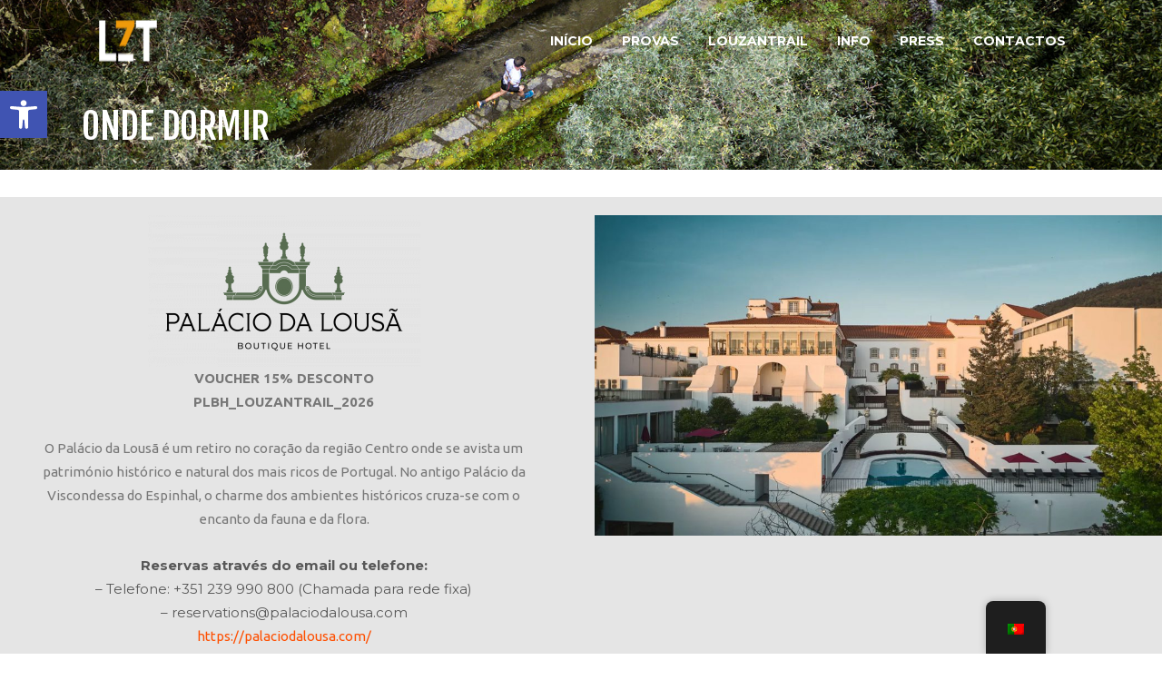

--- FILE ---
content_type: text/html; charset=UTF-8
request_url: https://louzantrail.com/info/onde-dormir/
body_size: 24161
content:

<!DOCTYPE html>
<html lang="pt-PT">
<head>
    	
        <meta charset="UTF-8"/>
    	<meta name="format-detection" content="telephone=no">
        <link rel="profile" href="http://gmpg.org/xfn/11"/>
        <link rel="pingback" href="https://louzantrail.com/xmlrpc.php"/>

                <meta name="viewport" content="width=device-width,initial-scale=1,user-scalable=no">
        
	<style id="tb_inline_styles" data-no-optimize="1">.tb_animation_on{overflow-x:hidden}.themify_builder .wow{visibility:hidden;animation-fill-mode:both}[data-tf-animation]{will-change:transform,opacity,visibility}.themify_builder .tf_lax_done{transition-duration:.8s;transition-timing-function:cubic-bezier(.165,.84,.44,1)}[data-sticky-active].tb_sticky_scroll_active{z-index:1}[data-sticky-active].tb_sticky_scroll_active .hide-on-stick{display:none}@media(min-width:1281px){.hide-desktop{width:0!important;height:0!important;padding:0!important;visibility:hidden!important;margin:0!important;display:table-column!important;background:0!important}}@media(min-width:769px) and (max-width:1280px){.hide-tablet_landscape{width:0!important;height:0!important;padding:0!important;visibility:hidden!important;margin:0!important;display:table-column!important;background:0!important}}@media(min-width:681px) and (max-width:768px){.hide-tablet{width:0!important;height:0!important;padding:0!important;visibility:hidden!important;margin:0!important;display:table-column!important;background:0!important}}@media(max-width:680px){.hide-mobile{width:0!important;height:0!important;padding:0!important;visibility:hidden!important;margin:0!important;display:table-column!important;background:0!important}}div.row_inner,div.subrow_inner{--gutter:3.2%;--narrow:1.6%;--none:0%;}@media(max-width:680px){
		    .themify_map.tf_map_loaded{width:100%!important}
		    .ui.builder_button,.ui.nav li a{padding:.525em 1.15em}
		    .fullheight>.row_inner:not(.tb_col_count_1){min-height:0}
	    }</style><noscript><style>.themify_builder .wow,.wow .tf_lazy{visibility:visible!important}</style></noscript>            <style id="tf_lazy_style" data-no-optimize="1">
                [data-tf-src]{
                    opacity:0
                }
                .tf_svg_lazy{
                    content-visibility:auto;
                    transition:filter .3s linear!important;filter:blur(25px);opacity:1;
                    transform:translateZ(0)
                }
                .tf_svg_lazy_loaded{
                    filter:blur(0)
                }
                .module[data-lazy],.module[data-lazy] .ui,.module_row[data-lazy]:not(.tb_first),.module_row[data-lazy]:not(.tb_first)>.row_inner,.module_row:not(.tb_first) .module_column[data-lazy],.module_row:not(.tb_first) .module_subrow[data-lazy],.module_subrow[data-lazy]>.subrow_inner{
                    background-image:none!important
                }
            </style>
            <noscript>
                <style>
                    [data-tf-src]{
                        display:none!important
                    }
                    .tf_svg_lazy{
                        filter:none!important;
                        opacity:1!important
                    }
                </style>
            </noscript>
                    <style id="tf_lazy_common" data-no-optimize="1">
                                    .tf_fa,em tf-lottie,i tf-lottie{display:inline-block;vertical-align:middle}em tf-lottie,i tf-lottie{width:1.4em;height:1.4em}.tf_fa{width:1em;height:1em;stroke-width:0;stroke:currentColor;overflow:visible;fill:currentColor;pointer-events:none;text-rendering:optimizeSpeed;buffered-rendering:static}#tf_svg symbol{overflow:visible}.tf_lazy{position:relative;visibility:visible;display:block;opacity:.3}.wow .tf_lazy{visibility:hidden;opacity:1;position:static;display:inline}div.tf_audio_lazy audio{visibility:hidden;height:0;display:inline}.mejs-container{visibility:visible}.tf_iframe_lazy{transition:opacity .3s ease-in-out;min-height:10px}.tf_carousel .tf_swiper-wrapper{display:flex}.tf_carousel .tf_swiper-slide{flex-shrink:0;opacity:0;width:100%;height:100%}.tf_carousel .tf_lazy{contain:none}.tf_swiper-wrapper>br,.tf_lazy.tf_swiper-wrapper .tf_lazy:after,.tf_lazy.tf_swiper-wrapper .tf_lazy:before{display:none}.tf_lazy:after,.tf_lazy:before{content:'';display:inline-block;position:absolute;width:10px!important;height:10px!important;margin:0 3px;top:50%!important;right:50%!important;left:auto!important;border-radius:100%;background-color:currentColor;visibility:visible;animation:tf-hrz-loader infinite .75s cubic-bezier(.2,.68,.18,1.08)}.tf_lazy:after{width:6px!important;height:6px!important;right:auto!important;left:50%!important;margin-top:3px;animation-delay:-.4s}@keyframes tf-hrz-loader{0%{transform:scale(1);opacity:1}50%{transform:scale(.1);opacity:.6}100%{transform:scale(1);opacity:1}}.tf_lazy_lightbox{position:fixed;background:rgba(11,11,11,.8);color:#ccc;top:0;left:0;display:flex;align-items:center;justify-content:center;z-index:999}.tf_lazy_lightbox .tf_lazy:after,.tf_lazy_lightbox .tf_lazy:before{background:#fff}.tf_vd_lazy,tf-lottie{display:flex;flex-wrap:wrap}tf-lottie{aspect-ratio:1.777}.tf_w.tf_vd_lazy video{width:100%;height:auto;position:static;object-fit:cover}
        </style>
        <title>Onde Dormir &#8211; Louzantrail</title>
<script type="application/javascript">var edgtCoreAjaxUrl = "https://louzantrail.com/wp-admin/admin-ajax.php"</script><script type="application/javascript">var EdgefAjaxUrl = "https://louzantrail.com/wp-admin/admin-ajax.php"</script><meta name='robots' content='max-image-preview:large' />
<link rel="alternate" type="application/rss+xml" title="Louzantrail &raquo; Feed" href="https://louzantrail.com/feed/" />
<link rel="alternate" type="application/rss+xml" title="Louzantrail &raquo; Feed de comentários" href="https://louzantrail.com/comments/feed/" />
<script type="text/javascript">
window._wpemojiSettings = {"baseUrl":"https:\/\/s.w.org\/images\/core\/emoji\/14.0.0\/72x72\/","ext":".png","svgUrl":"https:\/\/s.w.org\/images\/core\/emoji\/14.0.0\/svg\/","svgExt":".svg","source":{"concatemoji":"https:\/\/louzantrail.com\/wp-includes\/js\/wp-emoji-release.min.js?ver=6.3.2"}};
/*! This file is auto-generated */
!function(i,n){var o,s,e;function c(e){try{var t={supportTests:e,timestamp:(new Date).valueOf()};sessionStorage.setItem(o,JSON.stringify(t))}catch(e){}}function p(e,t,n){e.clearRect(0,0,e.canvas.width,e.canvas.height),e.fillText(t,0,0);var t=new Uint32Array(e.getImageData(0,0,e.canvas.width,e.canvas.height).data),r=(e.clearRect(0,0,e.canvas.width,e.canvas.height),e.fillText(n,0,0),new Uint32Array(e.getImageData(0,0,e.canvas.width,e.canvas.height).data));return t.every(function(e,t){return e===r[t]})}function u(e,t,n){switch(t){case"flag":return n(e,"\ud83c\udff3\ufe0f\u200d\u26a7\ufe0f","\ud83c\udff3\ufe0f\u200b\u26a7\ufe0f")?!1:!n(e,"\ud83c\uddfa\ud83c\uddf3","\ud83c\uddfa\u200b\ud83c\uddf3")&&!n(e,"\ud83c\udff4\udb40\udc67\udb40\udc62\udb40\udc65\udb40\udc6e\udb40\udc67\udb40\udc7f","\ud83c\udff4\u200b\udb40\udc67\u200b\udb40\udc62\u200b\udb40\udc65\u200b\udb40\udc6e\u200b\udb40\udc67\u200b\udb40\udc7f");case"emoji":return!n(e,"\ud83e\udef1\ud83c\udffb\u200d\ud83e\udef2\ud83c\udfff","\ud83e\udef1\ud83c\udffb\u200b\ud83e\udef2\ud83c\udfff")}return!1}function f(e,t,n){var r="undefined"!=typeof WorkerGlobalScope&&self instanceof WorkerGlobalScope?new OffscreenCanvas(300,150):i.createElement("canvas"),a=r.getContext("2d",{willReadFrequently:!0}),o=(a.textBaseline="top",a.font="600 32px Arial",{});return e.forEach(function(e){o[e]=t(a,e,n)}),o}function t(e){var t=i.createElement("script");t.src=e,t.defer=!0,i.head.appendChild(t)}"undefined"!=typeof Promise&&(o="wpEmojiSettingsSupports",s=["flag","emoji"],n.supports={everything:!0,everythingExceptFlag:!0},e=new Promise(function(e){i.addEventListener("DOMContentLoaded",e,{once:!0})}),new Promise(function(t){var n=function(){try{var e=JSON.parse(sessionStorage.getItem(o));if("object"==typeof e&&"number"==typeof e.timestamp&&(new Date).valueOf()<e.timestamp+604800&&"object"==typeof e.supportTests)return e.supportTests}catch(e){}return null}();if(!n){if("undefined"!=typeof Worker&&"undefined"!=typeof OffscreenCanvas&&"undefined"!=typeof URL&&URL.createObjectURL&&"undefined"!=typeof Blob)try{var e="postMessage("+f.toString()+"("+[JSON.stringify(s),u.toString(),p.toString()].join(",")+"));",r=new Blob([e],{type:"text/javascript"}),a=new Worker(URL.createObjectURL(r),{name:"wpTestEmojiSupports"});return void(a.onmessage=function(e){c(n=e.data),a.terminate(),t(n)})}catch(e){}c(n=f(s,u,p))}t(n)}).then(function(e){for(var t in e)n.supports[t]=e[t],n.supports.everything=n.supports.everything&&n.supports[t],"flag"!==t&&(n.supports.everythingExceptFlag=n.supports.everythingExceptFlag&&n.supports[t]);n.supports.everythingExceptFlag=n.supports.everythingExceptFlag&&!n.supports.flag,n.DOMReady=!1,n.readyCallback=function(){n.DOMReady=!0}}).then(function(){return e}).then(function(){var e;n.supports.everything||(n.readyCallback(),(e=n.source||{}).concatemoji?t(e.concatemoji):e.wpemoji&&e.twemoji&&(t(e.twemoji),t(e.wpemoji)))}))}((window,document),window._wpemojiSettings);
</script>
<style type="text/css">
img.wp-smiley,
img.emoji {
	display: inline !important;
	border: none !important;
	box-shadow: none !important;
	height: 1em !important;
	width: 1em !important;
	margin: 0 0.07em !important;
	vertical-align: -0.1em !important;
	background: none !important;
	padding: 0 !important;
}
</style>
	<style id='classic-theme-styles-inline-css' type='text/css'>
/*! This file is auto-generated */
.wp-block-button__link{color:#fff;background-color:#32373c;border-radius:9999px;box-shadow:none;text-decoration:none;padding:calc(.667em + 2px) calc(1.333em + 2px);font-size:1.125em}.wp-block-file__button{background:#32373c;color:#fff;text-decoration:none}
</style>
<style id='global-styles-inline-css' type='text/css'>
body{--wp--preset--color--black: #000000;--wp--preset--color--cyan-bluish-gray: #abb8c3;--wp--preset--color--white: #ffffff;--wp--preset--color--pale-pink: #f78da7;--wp--preset--color--vivid-red: #cf2e2e;--wp--preset--color--luminous-vivid-orange: #ff6900;--wp--preset--color--luminous-vivid-amber: #fcb900;--wp--preset--color--light-green-cyan: #7bdcb5;--wp--preset--color--vivid-green-cyan: #00d084;--wp--preset--color--pale-cyan-blue: #8ed1fc;--wp--preset--color--vivid-cyan-blue: #0693e3;--wp--preset--color--vivid-purple: #9b51e0;--wp--preset--gradient--vivid-cyan-blue-to-vivid-purple: linear-gradient(135deg,rgba(6,147,227,1) 0%,rgb(155,81,224) 100%);--wp--preset--gradient--light-green-cyan-to-vivid-green-cyan: linear-gradient(135deg,rgb(122,220,180) 0%,rgb(0,208,130) 100%);--wp--preset--gradient--luminous-vivid-amber-to-luminous-vivid-orange: linear-gradient(135deg,rgba(252,185,0,1) 0%,rgba(255,105,0,1) 100%);--wp--preset--gradient--luminous-vivid-orange-to-vivid-red: linear-gradient(135deg,rgba(255,105,0,1) 0%,rgb(207,46,46) 100%);--wp--preset--gradient--very-light-gray-to-cyan-bluish-gray: linear-gradient(135deg,rgb(238,238,238) 0%,rgb(169,184,195) 100%);--wp--preset--gradient--cool-to-warm-spectrum: linear-gradient(135deg,rgb(74,234,220) 0%,rgb(151,120,209) 20%,rgb(207,42,186) 40%,rgb(238,44,130) 60%,rgb(251,105,98) 80%,rgb(254,248,76) 100%);--wp--preset--gradient--blush-light-purple: linear-gradient(135deg,rgb(255,206,236) 0%,rgb(152,150,240) 100%);--wp--preset--gradient--blush-bordeaux: linear-gradient(135deg,rgb(254,205,165) 0%,rgb(254,45,45) 50%,rgb(107,0,62) 100%);--wp--preset--gradient--luminous-dusk: linear-gradient(135deg,rgb(255,203,112) 0%,rgb(199,81,192) 50%,rgb(65,88,208) 100%);--wp--preset--gradient--pale-ocean: linear-gradient(135deg,rgb(255,245,203) 0%,rgb(182,227,212) 50%,rgb(51,167,181) 100%);--wp--preset--gradient--electric-grass: linear-gradient(135deg,rgb(202,248,128) 0%,rgb(113,206,126) 100%);--wp--preset--gradient--midnight: linear-gradient(135deg,rgb(2,3,129) 0%,rgb(40,116,252) 100%);--wp--preset--font-size--small: 13px;--wp--preset--font-size--medium: 20px;--wp--preset--font-size--large: 36px;--wp--preset--font-size--x-large: 42px;--wp--preset--spacing--20: 0.44rem;--wp--preset--spacing--30: 0.67rem;--wp--preset--spacing--40: 1rem;--wp--preset--spacing--50: 1.5rem;--wp--preset--spacing--60: 2.25rem;--wp--preset--spacing--70: 3.38rem;--wp--preset--spacing--80: 5.06rem;--wp--preset--shadow--natural: 6px 6px 9px rgba(0, 0, 0, 0.2);--wp--preset--shadow--deep: 12px 12px 50px rgba(0, 0, 0, 0.4);--wp--preset--shadow--sharp: 6px 6px 0px rgba(0, 0, 0, 0.2);--wp--preset--shadow--outlined: 6px 6px 0px -3px rgba(255, 255, 255, 1), 6px 6px rgba(0, 0, 0, 1);--wp--preset--shadow--crisp: 6px 6px 0px rgba(0, 0, 0, 1);}:where(.is-layout-flex){gap: 0.5em;}:where(.is-layout-grid){gap: 0.5em;}body .is-layout-flow > .alignleft{float: left;margin-inline-start: 0;margin-inline-end: 2em;}body .is-layout-flow > .alignright{float: right;margin-inline-start: 2em;margin-inline-end: 0;}body .is-layout-flow > .aligncenter{margin-left: auto !important;margin-right: auto !important;}body .is-layout-constrained > .alignleft{float: left;margin-inline-start: 0;margin-inline-end: 2em;}body .is-layout-constrained > .alignright{float: right;margin-inline-start: 2em;margin-inline-end: 0;}body .is-layout-constrained > .aligncenter{margin-left: auto !important;margin-right: auto !important;}body .is-layout-constrained > :where(:not(.alignleft):not(.alignright):not(.alignfull)){max-width: var(--wp--style--global--content-size);margin-left: auto !important;margin-right: auto !important;}body .is-layout-constrained > .alignwide{max-width: var(--wp--style--global--wide-size);}body .is-layout-flex{display: flex;}body .is-layout-flex{flex-wrap: wrap;align-items: center;}body .is-layout-flex > *{margin: 0;}body .is-layout-grid{display: grid;}body .is-layout-grid > *{margin: 0;}:where(.wp-block-columns.is-layout-flex){gap: 2em;}:where(.wp-block-columns.is-layout-grid){gap: 2em;}:where(.wp-block-post-template.is-layout-flex){gap: 1.25em;}:where(.wp-block-post-template.is-layout-grid){gap: 1.25em;}.has-black-color{color: var(--wp--preset--color--black) !important;}.has-cyan-bluish-gray-color{color: var(--wp--preset--color--cyan-bluish-gray) !important;}.has-white-color{color: var(--wp--preset--color--white) !important;}.has-pale-pink-color{color: var(--wp--preset--color--pale-pink) !important;}.has-vivid-red-color{color: var(--wp--preset--color--vivid-red) !important;}.has-luminous-vivid-orange-color{color: var(--wp--preset--color--luminous-vivid-orange) !important;}.has-luminous-vivid-amber-color{color: var(--wp--preset--color--luminous-vivid-amber) !important;}.has-light-green-cyan-color{color: var(--wp--preset--color--light-green-cyan) !important;}.has-vivid-green-cyan-color{color: var(--wp--preset--color--vivid-green-cyan) !important;}.has-pale-cyan-blue-color{color: var(--wp--preset--color--pale-cyan-blue) !important;}.has-vivid-cyan-blue-color{color: var(--wp--preset--color--vivid-cyan-blue) !important;}.has-vivid-purple-color{color: var(--wp--preset--color--vivid-purple) !important;}.has-black-background-color{background-color: var(--wp--preset--color--black) !important;}.has-cyan-bluish-gray-background-color{background-color: var(--wp--preset--color--cyan-bluish-gray) !important;}.has-white-background-color{background-color: var(--wp--preset--color--white) !important;}.has-pale-pink-background-color{background-color: var(--wp--preset--color--pale-pink) !important;}.has-vivid-red-background-color{background-color: var(--wp--preset--color--vivid-red) !important;}.has-luminous-vivid-orange-background-color{background-color: var(--wp--preset--color--luminous-vivid-orange) !important;}.has-luminous-vivid-amber-background-color{background-color: var(--wp--preset--color--luminous-vivid-amber) !important;}.has-light-green-cyan-background-color{background-color: var(--wp--preset--color--light-green-cyan) !important;}.has-vivid-green-cyan-background-color{background-color: var(--wp--preset--color--vivid-green-cyan) !important;}.has-pale-cyan-blue-background-color{background-color: var(--wp--preset--color--pale-cyan-blue) !important;}.has-vivid-cyan-blue-background-color{background-color: var(--wp--preset--color--vivid-cyan-blue) !important;}.has-vivid-purple-background-color{background-color: var(--wp--preset--color--vivid-purple) !important;}.has-black-border-color{border-color: var(--wp--preset--color--black) !important;}.has-cyan-bluish-gray-border-color{border-color: var(--wp--preset--color--cyan-bluish-gray) !important;}.has-white-border-color{border-color: var(--wp--preset--color--white) !important;}.has-pale-pink-border-color{border-color: var(--wp--preset--color--pale-pink) !important;}.has-vivid-red-border-color{border-color: var(--wp--preset--color--vivid-red) !important;}.has-luminous-vivid-orange-border-color{border-color: var(--wp--preset--color--luminous-vivid-orange) !important;}.has-luminous-vivid-amber-border-color{border-color: var(--wp--preset--color--luminous-vivid-amber) !important;}.has-light-green-cyan-border-color{border-color: var(--wp--preset--color--light-green-cyan) !important;}.has-vivid-green-cyan-border-color{border-color: var(--wp--preset--color--vivid-green-cyan) !important;}.has-pale-cyan-blue-border-color{border-color: var(--wp--preset--color--pale-cyan-blue) !important;}.has-vivid-cyan-blue-border-color{border-color: var(--wp--preset--color--vivid-cyan-blue) !important;}.has-vivid-purple-border-color{border-color: var(--wp--preset--color--vivid-purple) !important;}.has-vivid-cyan-blue-to-vivid-purple-gradient-background{background: var(--wp--preset--gradient--vivid-cyan-blue-to-vivid-purple) !important;}.has-light-green-cyan-to-vivid-green-cyan-gradient-background{background: var(--wp--preset--gradient--light-green-cyan-to-vivid-green-cyan) !important;}.has-luminous-vivid-amber-to-luminous-vivid-orange-gradient-background{background: var(--wp--preset--gradient--luminous-vivid-amber-to-luminous-vivid-orange) !important;}.has-luminous-vivid-orange-to-vivid-red-gradient-background{background: var(--wp--preset--gradient--luminous-vivid-orange-to-vivid-red) !important;}.has-very-light-gray-to-cyan-bluish-gray-gradient-background{background: var(--wp--preset--gradient--very-light-gray-to-cyan-bluish-gray) !important;}.has-cool-to-warm-spectrum-gradient-background{background: var(--wp--preset--gradient--cool-to-warm-spectrum) !important;}.has-blush-light-purple-gradient-background{background: var(--wp--preset--gradient--blush-light-purple) !important;}.has-blush-bordeaux-gradient-background{background: var(--wp--preset--gradient--blush-bordeaux) !important;}.has-luminous-dusk-gradient-background{background: var(--wp--preset--gradient--luminous-dusk) !important;}.has-pale-ocean-gradient-background{background: var(--wp--preset--gradient--pale-ocean) !important;}.has-electric-grass-gradient-background{background: var(--wp--preset--gradient--electric-grass) !important;}.has-midnight-gradient-background{background: var(--wp--preset--gradient--midnight) !important;}.has-small-font-size{font-size: var(--wp--preset--font-size--small) !important;}.has-medium-font-size{font-size: var(--wp--preset--font-size--medium) !important;}.has-large-font-size{font-size: var(--wp--preset--font-size--large) !important;}.has-x-large-font-size{font-size: var(--wp--preset--font-size--x-large) !important;}
.wp-block-navigation a:where(:not(.wp-element-button)){color: inherit;}
:where(.wp-block-post-template.is-layout-flex){gap: 1.25em;}:where(.wp-block-post-template.is-layout-grid){gap: 1.25em;}
:where(.wp-block-columns.is-layout-flex){gap: 2em;}:where(.wp-block-columns.is-layout-grid){gap: 2em;}
.wp-block-pullquote{font-size: 1.5em;line-height: 1.6;}
</style>
<link rel="preload" href="https://louzantrail.com/wp-content/plugins/mega-addons-for-visual-composer/css/ihover.css?ver=6.3.2" as="style"><link rel='stylesheet' id='image-hover-effects-css-css' href='https://louzantrail.com/wp-content/plugins/mega-addons-for-visual-composer/css/ihover.css?ver=6.3.2' type='text/css' media='all' />
<link rel="preload" href="https://louzantrail.com/wp-content/plugins/mega-addons-for-visual-composer/css/style.css?ver=6.3.2" as="style"><link rel='stylesheet' id='style-css-css' href='https://louzantrail.com/wp-content/plugins/mega-addons-for-visual-composer/css/style.css?ver=6.3.2' type='text/css' media='all' />
<link rel="preload" href="https://louzantrail.com/wp-content/plugins/mega-addons-for-visual-composer/css/font-awesome/css/all.css?ver=6.3.2" as="style"><link rel='stylesheet' id='font-awesome-latest-css' href='https://louzantrail.com/wp-content/plugins/mega-addons-for-visual-composer/css/font-awesome/css/all.css?ver=6.3.2' type='text/css' media='all' />
<link rel="preload" href="https://louzantrail.com/wp-content/plugins/redux-framework/redux-core/assets/css/extendify-utilities.css?ver=4.4.7" as="style"><link rel='stylesheet' id='redux-extendify-styles-css' href='https://louzantrail.com/wp-content/plugins/redux-framework/redux-core/assets/css/extendify-utilities.css?ver=4.4.7' type='text/css' media='all' />
<link rel="preload" href="https://louzantrail.com/wp-content/plugins/contact-form-7/includes/css/styles.css?ver=5.8.1" as="style"><link rel='stylesheet' id='contact-form-7-css' href='https://louzantrail.com/wp-content/plugins/contact-form-7/includes/css/styles.css?ver=5.8.1' type='text/css' media='all' />
<link rel="preload" href="https://louzantrail.com/wp-content/plugins/translatepress-multilingual/assets/css/trp-floater-language-switcher.css?ver=2.6.3" as="style"><link rel='stylesheet' id='trp-floater-language-switcher-style-css' href='https://louzantrail.com/wp-content/plugins/translatepress-multilingual/assets/css/trp-floater-language-switcher.css?ver=2.6.3' type='text/css' media='all' />
<link rel="preload" href="https://louzantrail.com/wp-content/plugins/translatepress-multilingual/assets/css/trp-language-switcher.css?ver=2.6.3" as="style"><link rel='stylesheet' id='trp-language-switcher-style-css' href='https://louzantrail.com/wp-content/plugins/translatepress-multilingual/assets/css/trp-language-switcher.css?ver=2.6.3' type='text/css' media='all' />
<link rel="preload" href="https://louzantrail.com/wp-content/plugins/extensive-vc-addon/assets/css/main.min.css?ver=6.3.2" as="style"><link rel='stylesheet' id='extensive-vc-main-style-css' href='https://louzantrail.com/wp-content/plugins/extensive-vc-addon/assets/css/main.min.css?ver=6.3.2' type='text/css' media='all' />
<link rel="preload" href="https://louzantrail.com/wp-content/plugins/extensive-vc-addon/assets/css/ion-icons/css/ionicons.min.css?ver=6.3.2" as="style"><link rel='stylesheet' id='ionicons-css' href='https://louzantrail.com/wp-content/plugins/extensive-vc-addon/assets/css/ion-icons/css/ionicons.min.css?ver=6.3.2' type='text/css' media='all' />
<link rel="preload" href="https://louzantrail.com/wp-content/themes/freestyle/style.css?ver=6.3.2" as="style"><link rel='stylesheet' id='freestyle-edge-default-style-css' href='https://louzantrail.com/wp-content/themes/freestyle/style.css?ver=6.3.2' type='text/css' media='all' />
<link rel="preload" href="https://louzantrail.com/wp-content/themes/freestyle/assets/css/plugins.min.css?ver=6.3.2" as="style"><link rel='stylesheet' id='freestyle-edge-modules-plugins-css' href='https://louzantrail.com/wp-content/themes/freestyle/assets/css/plugins.min.css?ver=6.3.2' type='text/css' media='all' />
<link rel="preload" href="https://louzantrail.com/wp-content/themes/freestyle/assets/css/modules.min.css?ver=6.3.2" as="style"><link rel='stylesheet' id='freestyle-edge_modules-css' href='https://louzantrail.com/wp-content/themes/freestyle/assets/css/modules.min.css?ver=6.3.2' type='text/css' media='all' />
<link rel="preload" href="https://louzantrail.com/wp-content/themes/freestyle/assets/css/font-awesome/css/font-awesome.min.css?ver=6.3.2" as="style"><link rel='stylesheet' id='edgtf-font_awesome-css' href='https://louzantrail.com/wp-content/themes/freestyle/assets/css/font-awesome/css/font-awesome.min.css?ver=6.3.2' type='text/css' media='all' />
<link rel="preload" href="https://louzantrail.com/wp-content/themes/freestyle/assets/css/elegant-icons/style.min.css?ver=6.3.2" as="style"><link rel='stylesheet' id='edgtf-font_elegant-css' href='https://louzantrail.com/wp-content/themes/freestyle/assets/css/elegant-icons/style.min.css?ver=6.3.2' type='text/css' media='all' />
<link rel="preload" href="https://louzantrail.com/wp-content/themes/freestyle/assets/css/ion-icons/css/ionicons.min.css?ver=6.3.2" as="style"><link rel='stylesheet' id='edgtf-ion_icons-css' href='https://louzantrail.com/wp-content/themes/freestyle/assets/css/ion-icons/css/ionicons.min.css?ver=6.3.2' type='text/css' media='all' />
<link rel="preload" href="https://louzantrail.com/wp-content/themes/freestyle/assets/css/linea-icons/style.css?ver=6.3.2" as="style"><link rel='stylesheet' id='edgtf-linea_icons-css' href='https://louzantrail.com/wp-content/themes/freestyle/assets/css/linea-icons/style.css?ver=6.3.2' type='text/css' media='all' />
<link rel="preload" href="https://louzantrail.com/wp-content/themes/freestyle/assets/css/linear-icons/style.css?ver=6.3.2" as="style"><link rel='stylesheet' id='edgtf-linear_icons-css' href='https://louzantrail.com/wp-content/themes/freestyle/assets/css/linear-icons/style.css?ver=6.3.2' type='text/css' media='all' />
<link rel="preload" href="https://louzantrail.com/wp-content/themes/freestyle/assets/css/simple-line-icons/simple-line-icons.css?ver=6.3.2" as="style"><link rel='stylesheet' id='edgtf-simple_line_icons-css' href='https://louzantrail.com/wp-content/themes/freestyle/assets/css/simple-line-icons/simple-line-icons.css?ver=6.3.2' type='text/css' media='all' />
<link rel="preload" href="https://louzantrail.com/wp-content/themes/freestyle/assets/css/dripicons/dripicons.css?ver=6.3.2" as="style"><link rel='stylesheet' id='edgtf-dripicons-css' href='https://louzantrail.com/wp-content/themes/freestyle/assets/css/dripicons/dripicons.css?ver=6.3.2' type='text/css' media='all' />
<link rel="preload" href="https://louzantrail.com/wp-content/themes/freestyle/assets/css/icomoon/css/icomoon.css?ver=6.3.2" as="style"><link rel='stylesheet' id='edgtf-ico_moon-css' href='https://louzantrail.com/wp-content/themes/freestyle/assets/css/icomoon/css/icomoon.css?ver=6.3.2' type='text/css' media='all' />
<link rel="preload" href="https://louzantrail.com/wp-content/themes/freestyle/assets/css/modules-responsive.min.css?ver=6.3.2" as="style"><link rel='stylesheet' id='freestyle-edge-modules-responsive-css' href='https://louzantrail.com/wp-content/themes/freestyle/assets/css/modules-responsive.min.css?ver=6.3.2' type='text/css' media='all' />
<link rel="preload" href="https://louzantrail.com/wp-content/themes/freestyle/assets/css/blog-responsive.min.css?ver=6.3.2" as="style"><link rel='stylesheet' id='freestyle-edge-blog-responsive-css' href='https://louzantrail.com/wp-content/themes/freestyle/assets/css/blog-responsive.min.css?ver=6.3.2' type='text/css' media='all' />
<link rel="preload" href="https://louzantrail.com/wp-content/plugins/js_composer/assets/css/js_composer.min.css?ver=6.8.0" as="style"><link rel='stylesheet' id='js_composer_front-css' href='https://louzantrail.com/wp-content/plugins/js_composer/assets/css/js_composer.min.css?ver=6.8.0' type='text/css' media='all' />
<link rel="preload" href="https://fonts.googleapis.com/css?family=Fjalla+One%3A100%2C100italic%2C200%2C200italic%2C300%2C300italic%2C400%2C400italic%2C500%2C500italic%2C600%2C600italic%2C700%2C700italic%2C800%2C800italic%2C900%2C900italic%7CMontserrat%3A100%2C100italic%2C200%2C200italic%2C300%2C300italic%2C400%2C400italic%2C500%2C500italic%2C600%2C600italic%2C700%2C700italic%2C800%2C800italic%2C900%2C900italic%7CUbuntu%3A100%2C100italic%2C200%2C200italic%2C300%2C300italic%2C400%2C400italic%2C500%2C500italic%2C600%2C600italic%2C700%2C700italic%2C800%2C800italic%2C900%2C900italic&#038;subset=latin%2Clatin-ext&#038;ver=1.0.0" as="style"><link rel='stylesheet' id='freestyle-edge-google-fonts-css' href='https://fonts.googleapis.com/css?family=Fjalla+One%3A100%2C100italic%2C200%2C200italic%2C300%2C300italic%2C400%2C400italic%2C500%2C500italic%2C600%2C600italic%2C700%2C700italic%2C800%2C800italic%2C900%2C900italic%7CMontserrat%3A100%2C100italic%2C200%2C200italic%2C300%2C300italic%2C400%2C400italic%2C500%2C500italic%2C600%2C600italic%2C700%2C700italic%2C800%2C800italic%2C900%2C900italic%7CUbuntu%3A100%2C100italic%2C200%2C200italic%2C300%2C300italic%2C400%2C400italic%2C500%2C500italic%2C600%2C600italic%2C700%2C700italic%2C800%2C800italic%2C900%2C900italic&#038;subset=latin%2Clatin-ext&#038;ver=1.0.0' type='text/css' media='all' />
<link rel="preload" href="https://louzantrail.com/wp-content/plugins/pojo-accessibility/assets/css/style.min.css?ver=1.0.0" as="style"><link rel='stylesheet' id='pojo-a11y-css' href='https://louzantrail.com/wp-content/plugins/pojo-accessibility/assets/css/style.min.css?ver=1.0.0' type='text/css' media='all' />
<link rel="preload" href="https://fonts.googleapis.com/css?family=Raleway%3A400%2C500%2C600%2C700%2C800%2C900%7CPoppins%3A400%2C700&#038;subset=latin-ext&#038;ver=1.0" as="style"><link rel='stylesheet' id='extensive-vc-google-fonts-css' href='https://fonts.googleapis.com/css?family=Raleway%3A400%2C500%2C600%2C700%2C800%2C900%7CPoppins%3A400%2C700&#038;subset=latin-ext&#038;ver=1.0' type='text/css' media='all' />
<!--n2css--><script type='text/javascript' src='https://louzantrail.com/wp-includes/js/jquery/jquery.min.js?ver=3.7.0' id='jquery-core-js'></script>

<!-- Google Analytics snippet added by Site Kit -->
<script type='text/javascript' src='https://www.googletagmanager.com/gtag/js?id=UA-88699602-1' id='google_gtagjs-js' async></script>
<script id="google_gtagjs-js-after" type="text/javascript">
window.dataLayer = window.dataLayer || [];function gtag(){dataLayer.push(arguments);}
gtag('set', 'linker', {"domains":["louzantrail.com"]} );
gtag("js", new Date());
gtag("set", "developer_id.dZTNiMT", true);
gtag("config", "UA-88699602-1", {"anonymize_ip":true});
gtag("config", "GT-WVJ8XSB");
</script>

<!-- End Google Analytics snippet added by Site Kit -->
<link rel="https://api.w.org/" href="https://louzantrail.com/wp-json/" /><link rel="alternate" type="application/json" href="https://louzantrail.com/wp-json/wp/v2/pages/9186" /><link rel="EditURI" type="application/rsd+xml" title="RSD" href="https://louzantrail.com/xmlrpc.php?rsd" />
<meta name="generator" content="WordPress 6.3.2" />
<link rel="canonical" href="https://louzantrail.com/info/onde-dormir/" />
<link rel='shortlink' href='https://louzantrail.com/?p=9186' />
<link rel="alternate" type="application/json+oembed" href="https://louzantrail.com/wp-json/oembed/1.0/embed?url=https%3A%2F%2Flouzantrail.com%2Finfo%2Fonde-dormir%2F" />
<link rel="alternate" type="text/xml+oembed" href="https://louzantrail.com/wp-json/oembed/1.0/embed?url=https%3A%2F%2Flouzantrail.com%2Finfo%2Fonde-dormir%2F&#038;format=xml" />
<meta name="generator" content="Site Kit by Google 1.111.0" /><meta name="generator" content="Redux 4.4.7" /><link rel="alternate" hreflang="pt-PT" href="https://louzantrail.com/info/onde-dormir/"/>
<link rel="alternate" hreflang="en-US" href="https://louzantrail.com/en/info/onde-dormir/"/>
<link rel="alternate" hreflang="pt" href="https://louzantrail.com/info/onde-dormir/"/>
<link rel="alternate" hreflang="en" href="https://louzantrail.com/en/info/onde-dormir/"/>
<style type="text/css">.recentcomments a{display:inline !important;padding:0 !important;margin:0 !important;}</style><style type="text/css">
#pojo-a11y-toolbar .pojo-a11y-toolbar-toggle a{ background-color: #4054b2;	color: #ffffff;}
#pojo-a11y-toolbar .pojo-a11y-toolbar-overlay, #pojo-a11y-toolbar .pojo-a11y-toolbar-overlay ul.pojo-a11y-toolbar-items.pojo-a11y-links{ border-color: #4054b2;}
body.pojo-a11y-focusable a:focus{ outline-style: solid !important;	outline-width: 1px !important;	outline-color: #FF0000 !important;}
#pojo-a11y-toolbar{ top: 100px !important;}
#pojo-a11y-toolbar .pojo-a11y-toolbar-overlay{ background-color: #ffffff;}
#pojo-a11y-toolbar .pojo-a11y-toolbar-overlay ul.pojo-a11y-toolbar-items li.pojo-a11y-toolbar-item a, #pojo-a11y-toolbar .pojo-a11y-toolbar-overlay p.pojo-a11y-toolbar-title{ color: #333333;}
#pojo-a11y-toolbar .pojo-a11y-toolbar-overlay ul.pojo-a11y-toolbar-items li.pojo-a11y-toolbar-item a.active{ background-color: #4054b2;	color: #ffffff;}
@media (max-width: 767px) { #pojo-a11y-toolbar { top: 50px !important; } }</style><meta name="generator" content="Powered by WPBakery Page Builder - drag and drop page builder for WordPress."/>
<meta name="generator" content="Powered by Slider Revolution 6.6.16 - responsive, Mobile-Friendly Slider Plugin for WordPress with comfortable drag and drop interface." />
<link rel="icon" href="https://louzantrail.com/wp-content/uploads/sites/8/2021/01/cropped-LZT-LOGO-009-32x32.png" sizes="32x32" />
<link rel="icon" href="https://louzantrail.com/wp-content/uploads/sites/8/2021/01/cropped-LZT-LOGO-009-192x192.png" sizes="192x192" />
<link rel="apple-touch-icon" href="https://louzantrail.com/wp-content/uploads/sites/8/2021/01/cropped-LZT-LOGO-009-180x180.png" />
<meta name="msapplication-TileImage" content="https://louzantrail.com/wp-content/uploads/sites/8/2021/01/cropped-LZT-LOGO-009-270x270.png" />
<script>function setREVStartSize(e){
			//window.requestAnimationFrame(function() {
				window.RSIW = window.RSIW===undefined ? window.innerWidth : window.RSIW;
				window.RSIH = window.RSIH===undefined ? window.innerHeight : window.RSIH;
				try {
					var pw = document.getElementById(e.c).parentNode.offsetWidth,
						newh;
					pw = pw===0 || isNaN(pw) || (e.l=="fullwidth" || e.layout=="fullwidth") ? window.RSIW : pw;
					e.tabw = e.tabw===undefined ? 0 : parseInt(e.tabw);
					e.thumbw = e.thumbw===undefined ? 0 : parseInt(e.thumbw);
					e.tabh = e.tabh===undefined ? 0 : parseInt(e.tabh);
					e.thumbh = e.thumbh===undefined ? 0 : parseInt(e.thumbh);
					e.tabhide = e.tabhide===undefined ? 0 : parseInt(e.tabhide);
					e.thumbhide = e.thumbhide===undefined ? 0 : parseInt(e.thumbhide);
					e.mh = e.mh===undefined || e.mh=="" || e.mh==="auto" ? 0 : parseInt(e.mh,0);
					if(e.layout==="fullscreen" || e.l==="fullscreen")
						newh = Math.max(e.mh,window.RSIH);
					else{
						e.gw = Array.isArray(e.gw) ? e.gw : [e.gw];
						for (var i in e.rl) if (e.gw[i]===undefined || e.gw[i]===0) e.gw[i] = e.gw[i-1];
						e.gh = e.el===undefined || e.el==="" || (Array.isArray(e.el) && e.el.length==0)? e.gh : e.el;
						e.gh = Array.isArray(e.gh) ? e.gh : [e.gh];
						for (var i in e.rl) if (e.gh[i]===undefined || e.gh[i]===0) e.gh[i] = e.gh[i-1];
											
						var nl = new Array(e.rl.length),
							ix = 0,
							sl;
						e.tabw = e.tabhide>=pw ? 0 : e.tabw;
						e.thumbw = e.thumbhide>=pw ? 0 : e.thumbw;
						e.tabh = e.tabhide>=pw ? 0 : e.tabh;
						e.thumbh = e.thumbhide>=pw ? 0 : e.thumbh;
						for (var i in e.rl) nl[i] = e.rl[i]<window.RSIW ? 0 : e.rl[i];
						sl = nl[0];
						for (var i in nl) if (sl>nl[i] && nl[i]>0) { sl = nl[i]; ix=i;}
						var m = pw>(e.gw[ix]+e.tabw+e.thumbw) ? 1 : (pw-(e.tabw+e.thumbw)) / (e.gw[ix]);
						newh =  (e.gh[ix] * m) + (e.tabh + e.thumbh);
					}
					var el = document.getElementById(e.c);
					if (el!==null && el) el.style.height = newh+"px";
					el = document.getElementById(e.c+"_wrapper");
					if (el!==null && el) {
						el.style.height = newh+"px";
						el.style.display = "block";
					}
				} catch(e){
					console.log("Failure at Presize of Slider:" + e)
				}
			//});
		  };</script>
<link rel="preload" href="https://louzantrail.com/wp-content/uploads/sites/8/2025/11/LZT.png" as="image" fetchpriority="high"><link rel="preload" fetchpriority="high" href="https://louzantrail.com/wp-content/uploads/sites/8/themify-concate/2500040402/themify-4104397298.min.css" as="style"><link fetchpriority="high" id="themify_concate-css" rel="stylesheet" href="https://louzantrail.com/wp-content/uploads/sites/8/themify-concate/2500040402/themify-4104397298.min.css"><link rel="preconnect" href="https://fonts.gstatic.com" crossorigin><link rel="dns-prefetch" href="//www.google-analytics.com"><style type="text/css" data-type="vc_custom-css">.sleep .vc-hoverbox-inner {min-height: 300px;}</style><style type="text/css" data-type="vc_shortcodes-custom-css">.vc_custom_1764094450740{padding-top: 20px !important;padding-bottom: 20px !important;background-color: #e5e5e5 !important;}.vc_custom_1764102504383{padding-top: 20px !important;padding-bottom: 20px !important;background-color: #ffffff !important;}.vc_custom_1764094450740{padding-top: 20px !important;padding-bottom: 20px !important;background-color: #e5e5e5 !important;}.vc_custom_1764103599811{padding-top: 20px !important;padding-bottom: 20px !important;background-color: #ffffff !important;}.vc_custom_1764094450740{padding-top: 20px !important;padding-bottom: 20px !important;background-color: #e5e5e5 !important;}.vc_custom_1764102452336{margin-bottom: 0px !important;border-bottom-width: 0px !important;padding-bottom: 0px !important;}.vc_custom_1764167998686{padding-right: 40px !important;padding-left: 40px !important;}.vc_custom_1764102376977{margin-bottom: 0px !important;border-bottom-width: 0px !important;padding-bottom: 0px !important;}.vc_custom_1764103871959{padding-right: 40px !important;padding-left: 40px !important;}.vc_custom_1764103157237{margin-bottom: 0px !important;border-bottom-width: 0px !important;padding-top: 40px !important;padding-bottom: 0px !important;}.vc_custom_1764102933483{padding-right: 40px !important;padding-left: 40px !important;}.vc_custom_1764103512680{margin-bottom: 0px !important;border-bottom-width: 0px !important;padding-top: 40px !important;padding-bottom: 0px !important;}.vc_custom_1764103564697{padding-right: 40px !important;padding-left: 40px !important;}.vc_custom_1764104245444{margin-bottom: 0px !important;border-bottom-width: 0px !important;padding-top: 40px !important;padding-bottom: 0px !important;}.vc_custom_1764104296141{padding-right: 40px !important;padding-left: 40px !important;}</style><noscript><style> .wpb_animate_when_almost_visible { opacity: 1; }</style></noscript></head>

<body class="page-template page-template-full-width page-template-full-width-php page page-id-9186 page-child parent-pageid-9098 edgt-core-1.3.1 translatepress-pt_PT extensive-vc-1.9.1 freestyle-ver-1.8  edgtf-header-standard edgtf-sticky-header-on-scroll-up edgtf-default-mobile-header edgtf-sticky-up-mobile-header edgtf-menu-item-first-level-bg-color edgtf-dropdown-default edgtf-light-header edgtf-header-style-on-scroll evc-predefined-style wpb-js-composer js-comp-ver-6.8.0 vc_responsive tb_animation_on">



<div class="edgtf-wrapper">
    <div class="edgtf-wrapper-inner">
        
<header class="edgtf-page-header">
        <div class="edgtf-menu-area" style="background-color:rgba(255, 255, 255, 0);">
                    <div class="edgtf-grid">
        			            <div class="edgtf-vertical-align-containers">
                <div class="edgtf-position-left">
                    <div class="edgtf-position-left-inner">
                        
<div class="edgtf-logo-wrapper">
    <a href="https://louzantrail.com/" style="height: 72px;">
        <img data-tf-not-load="1" fetchpriority="high" loading="auto" decoding="sync" decoding="async" width="300" height="144" class="edgtf-normal-logo" src="https://louzantrail.com/wp-content/uploads/sites/8/2025/11/LZT.png" alt="logo"/>
        <img data-tf-not-load="1" decoding="async" width="300" height="144" class="edgtf-dark-logo" src="https://louzantrail.com/wp-content/uploads/sites/8/2025/11/LZT.png" alt="dark logoo"/>        <img src="data:image/svg+xml;charset=UTF-8,%3Csvg%20xmlns%3D%22http%3A%2F%2Fwww.w3.org%2F2000%2Fsvg%22%20width%3D%22100%22%20height%3D%2248%22%3E%3Cg%20fill%3D%22%23ffffff%22%3E%3Crect%20width%3D%2220%22%20height%3D%229%22%2F%3E%3Crect%20width%3D%2220%22%20height%3D%229%22%20x%3D%2220%22%2F%3E%3Crect%20width%3D%2220%22%20height%3D%229%22%20x%3D%2240%22%2F%3E%3Crect%20width%3D%2220%22%20height%3D%229%22%20x%3D%2260%22%2F%3E%3Crect%20width%3D%2220%22%20height%3D%229%22%20x%3D%2280%22%2F%3E%3Crect%20width%3D%2220%22%20height%3D%229%22%20y%3D%229%22%2F%3E%3Crect%20width%3D%2220%22%20height%3D%229%22%20x%3D%2220%22%20y%3D%229%22%2F%3E%3Crect%20width%3D%2220%22%20height%3D%229%22%20fill%3D%22%23fef9f1%22%20x%3D%2240%22%20y%3D%229%22%2F%3E%3Crect%20width%3D%2220%22%20height%3D%229%22%20fill%3D%22%23ee9a0b%22%20x%3D%2260%22%20y%3D%229%22%2F%3E%3Crect%20width%3D%2220%22%20height%3D%229%22%20fill%3D%22%23ee9a0b%22%20x%3D%2280%22%20y%3D%229%22%2F%3E%3Crect%20width%3D%2220%22%20height%3D%229%22%20y%3D%2218%22%2F%3E%3Crect%20width%3D%2220%22%20height%3D%229%22%20x%3D%2220%22%20y%3D%2218%22%2F%3E%3Crect%20width%3D%2220%22%20height%3D%229%22%20fill%3D%22%23fef9f1%22%20x%3D%2240%22%20y%3D%2218%22%2F%3E%3Crect%20width%3D%2220%22%20height%3D%229%22%20fill%3D%22%23ee9a0b%22%20x%3D%2260%22%20y%3D%2218%22%2F%3E%3Crect%20width%3D%2220%22%20height%3D%229%22%20fill%3D%22%23ee9a0b%22%20x%3D%2280%22%20y%3D%2218%22%2F%3E%3Crect%20width%3D%2220%22%20height%3D%229%22%20y%3D%2227%22%2F%3E%3Crect%20width%3D%2220%22%20height%3D%229%22%20x%3D%2220%22%20y%3D%2227%22%2F%3E%3Crect%20width%3D%2220%22%20height%3D%229%22%20x%3D%2240%22%20y%3D%2227%22%2F%3E%3Crect%20width%3D%2220%22%20height%3D%229%22%20fill%3D%22%23ee9a0b%22%20x%3D%2260%22%20y%3D%2227%22%2F%3E%3Crect%20width%3D%2220%22%20height%3D%229%22%20fill%3D%22%23ee9a0b%22%20x%3D%2280%22%20y%3D%2227%22%2F%3E%3Crect%20width%3D%2220%22%20height%3D%229%22%20y%3D%2236%22%2F%3E%3Crect%20width%3D%2220%22%20height%3D%229%22%20x%3D%2220%22%20y%3D%2236%22%2F%3E%3Crect%20width%3D%2220%22%20height%3D%229%22%20x%3D%2240%22%20y%3D%2236%22%2F%3E%3Crect%20width%3D%2220%22%20height%3D%229%22%20fill%3D%22%23ee9a0b%22%20x%3D%2260%22%20y%3D%2236%22%2F%3E%3Crect%20width%3D%2220%22%20height%3D%229%22%20fill%3D%22%23ee9a0b%22%20x%3D%2280%22%20y%3D%2236%22%2F%3E%3C%2Fg%3E%3C%2Fsvg%3E" loading="lazy" data-lazy="1" decoding="async" width="100" height="48" class="tf_svg_lazy edgtf-light-logo" data-tf-src="https://louzantrail.com/wp-content/uploads/sites/8/2025/11/perfil1.png" alt="light logo"/><noscript><img class="edgtf-light-logo" data-tf-not-load src="https://louzantrail.com/wp-content/uploads/sites/8/2025/11/perfil1.png" alt="light logo"/></noscript>    </a>
</div>

                    </div>
                </div>
                <div class="edgtf-position-right">
                    <div class="edgtf-position-right-inner">
                        
<nav class="edgtf-main-menu edgtf-drop-down edgtf-default-nav">
    <ul id="menu-main-menu" class="clearfix"><li id="nav-menu-item-8543" class="menu-item menu-item-type-custom menu-item-object-custom menu-item-home edgtf-menu-narrow edgtf-wide-background"><a href="https://louzantrail.com" class="edgtf-menu-hover-effect"><span class="edgtf-item-outer"><span class="edgtf-item-inner"><span class="edgtf-item-text edgtf-chaffle" data-lang="en">Início</span></span><span class="plus"></span></span></a></li>
<li id="nav-menu-item-11783" class="menu-item menu-item-type-custom menu-item-object-custom menu-item-has-children edgtf-has-sub edgtf-menu-narrow edgtf-wide-background"><a href="#" class="edgtf-menu-hover-effect"><span class="edgtf-item-outer"><span class="edgtf-item-inner"><span class="edgtf-item-text edgtf-chaffle" data-lang="en">Provas</span></span><span class="plus"></span></span></a>
<div class="edgtf-menu-second"><div class="edgtf-menu-inner"><ul>
	<li id="nav-menu-item-11693" class="menu-item menu-item-type-post_type menu-item-object-page edgtf-wide-background"><a href="https://louzantrail.com/provas/louzantrail-stages/"><span class="edgtf-item-outer"><span class="edgtf-item-inner"><span class="edgtf-item-text " >Louzantrail by Stages</span></span><span class="plus"></span></span></a></li>
	<li id="nav-menu-item-11581" class="menu-item menu-item-type-post_type menu-item-object-page edgtf-wide-background"><a href="https://louzantrail.com/provas/longo/"><span class="edgtf-item-outer"><span class="edgtf-item-inner"><span class="edgtf-item-text " >Louzantrail Longo</span></span><span class="plus"></span></span></a></li>
	<li id="nav-menu-item-8787" class="menu-item menu-item-type-post_type menu-item-object-page edgtf-wide-background"><a href="https://louzantrail.com/provas/louzantrail-mini/"><span class="edgtf-item-outer"><span class="edgtf-item-inner"><span class="edgtf-item-text " >Louzantrail Mini</span></span><span class="plus"></span></span></a></li>
	<li id="nav-menu-item-9861" class="menu-item menu-item-type-post_type menu-item-object-page edgtf-wide-background"><a href="https://louzantrail.com/provas/louzantrail-xs/"><span class="edgtf-item-outer"><span class="edgtf-item-inner"><span class="edgtf-item-text " >Louzantrail XS</span></span><span class="plus"></span></span></a></li>
	<li id="nav-menu-item-11565" class="menu-item menu-item-type-custom menu-item-object-custom edgtf-wide-background"><a href="https://stopandgo.net/events/louzantrail-2026/rules"><span class="edgtf-item-outer"><span class="edgtf-item-inner"><span class="edgtf-item-text " >Regulamento</span></span><span class="plus"></span></span></a></li>
</ul></div></div>
</li>
<li id="nav-menu-item-11784" class="menu-item menu-item-type-custom menu-item-object-custom menu-item-has-children edgtf-has-sub edgtf-menu-narrow edgtf-wide-background"><a href="#" class="edgtf-menu-hover-effect"><span class="edgtf-item-outer"><span class="edgtf-item-inner"><span class="edgtf-item-text edgtf-chaffle" data-lang="en">LouzanTrail</span></span><span class="plus"></span></span></a>
<div class="edgtf-menu-second"><div class="edgtf-menu-inner"><ul>
	<li id="nav-menu-item-8953" class="menu-item menu-item-type-post_type menu-item-object-page edgtf-wide-background"><a href="https://louzantrail.com/louzantrail/seguranca/"><span class="edgtf-item-outer"><span class="edgtf-item-inner"><span class="edgtf-item-text " >Segurança</span></span><span class="plus"></span></span></a></li>
	<li id="nav-menu-item-8963" class="menu-item menu-item-type-post_type menu-item-object-page edgtf-wide-background"><a href="https://louzantrail.com/louzantrail/eco-responsabilidade/"><span class="edgtf-item-outer"><span class="edgtf-item-inner"><span class="edgtf-item-text " >Eco-Responsabilidade</span></span><span class="plus"></span></span></a></li>
	<li id="nav-menu-item-9891" class="menu-item menu-item-type-post_type menu-item-object-page edgtf-wide-background"><a href="https://louzantrail.com/louzantrail/parceiros/"><span class="edgtf-item-outer"><span class="edgtf-item-inner"><span class="edgtf-item-text " >Parceiros</span></span><span class="plus"></span></span></a></li>
	<li id="nav-menu-item-8980" class="menu-item menu-item-type-post_type menu-item-object-page menu-item-has-children edgtf-sub edgtf-wide-background"><a href="https://louzantrail.com/historia/"><span class="edgtf-item-outer"><span class="edgtf-item-inner"><span class="edgtf-item-text " >História</span></span><span class="plus"></span><i class="edgtf-menu-arrow fa fa-angle-right"></i></span></a>
	<ul>
		<li id="nav-menu-item-11476" class="menu-item menu-item-type-post_type menu-item-object-page edgtf-wide-background"><a href="https://louzantrail.com/historia/louzantrail-2024/"><span class="edgtf-item-outer"><span class="edgtf-item-inner"><span class="edgtf-item-text " >Louzantrail 2024</span></span><span class="plus"></span></span></a></li>
		<li id="nav-menu-item-11248" class="menu-item menu-item-type-post_type menu-item-object-page edgtf-wide-background"><a href="https://louzantrail.com/historia/louzantrail-2023/"><span class="edgtf-item-outer"><span class="edgtf-item-inner"><span class="edgtf-item-text " >Louzantrail 2023</span></span><span class="plus"></span></span></a></li>
		<li id="nav-menu-item-10646" class="menu-item menu-item-type-post_type menu-item-object-page edgtf-wide-background"><a href="https://louzantrail.com/historia/louzantrail-2022/"><span class="edgtf-item-outer"><span class="edgtf-item-inner"><span class="edgtf-item-text " >Louzantrail 2022</span></span><span class="plus"></span></span></a></li>
		<li id="nav-menu-item-10266" class="menu-item menu-item-type-post_type menu-item-object-page edgtf-wide-background"><a href="https://louzantrail.com/historia/louzantrail-2020/"><span class="edgtf-item-outer"><span class="edgtf-item-inner"><span class="edgtf-item-text " >Louzantrail 2020</span></span><span class="plus"></span></span></a></li>
		<li id="nav-menu-item-9040" class="menu-item menu-item-type-post_type menu-item-object-page edgtf-wide-background"><a href="https://louzantrail.com/historia/louzantrail-2019/"><span class="edgtf-item-outer"><span class="edgtf-item-inner"><span class="edgtf-item-text " >Louzantrail 2019</span></span><span class="plus"></span></span></a></li>
		<li id="nav-menu-item-9041" class="menu-item menu-item-type-post_type menu-item-object-page edgtf-wide-background"><a href="https://louzantrail.com/historia/louzantrail-2018/"><span class="edgtf-item-outer"><span class="edgtf-item-inner"><span class="edgtf-item-text " >Louzantrail 2018</span></span><span class="plus"></span></span></a></li>
		<li id="nav-menu-item-9042" class="menu-item menu-item-type-post_type menu-item-object-page edgtf-wide-background"><a href="https://louzantrail.com/historia/louzantrail-2017/"><span class="edgtf-item-outer"><span class="edgtf-item-inner"><span class="edgtf-item-text " >Louzantrail 2017</span></span><span class="plus"></span></span></a></li>
		<li id="nav-menu-item-9043" class="menu-item menu-item-type-post_type menu-item-object-page edgtf-wide-background"><a href="https://louzantrail.com/historia/louzantrail-2016/"><span class="edgtf-item-outer"><span class="edgtf-item-inner"><span class="edgtf-item-text " >Louzantrail 2016</span></span><span class="plus"></span></span></a></li>
		<li id="nav-menu-item-9044" class="menu-item menu-item-type-post_type menu-item-object-page edgtf-wide-background"><a href="https://louzantrail.com/historia/louzantrail-2015/"><span class="edgtf-item-outer"><span class="edgtf-item-inner"><span class="edgtf-item-text " >Louzantrail 2015</span></span><span class="plus"></span></span></a></li>
		<li id="nav-menu-item-9045" class="menu-item menu-item-type-post_type menu-item-object-page edgtf-wide-background"><a href="https://louzantrail.com/historia/louzantrail-2014/"><span class="edgtf-item-outer"><span class="edgtf-item-inner"><span class="edgtf-item-text " >Louzantrail 2014</span></span><span class="plus"></span></span></a></li>
		<li id="nav-menu-item-9046" class="menu-item menu-item-type-post_type menu-item-object-page edgtf-wide-background"><a href="https://louzantrail.com/historia/louzantrail-2013/"><span class="edgtf-item-outer"><span class="edgtf-item-inner"><span class="edgtf-item-text " >Louzantrail 2013</span></span><span class="plus"></span></span></a></li>
		<li id="nav-menu-item-9047" class="menu-item menu-item-type-post_type menu-item-object-page edgtf-wide-background"><a href="https://louzantrail.com/historia/louzantrail-2001/"><span class="edgtf-item-outer"><span class="edgtf-item-inner"><span class="edgtf-item-text " >Louzantrail 2001</span></span><span class="plus"></span></span></a></li>
		<li id="nav-menu-item-9048" class="menu-item menu-item-type-post_type menu-item-object-page edgtf-wide-background"><a href="https://louzantrail.com/historia/louzantrail-2000/"><span class="edgtf-item-outer"><span class="edgtf-item-inner"><span class="edgtf-item-text " >Louzantrail 2000</span></span><span class="plus"></span></span></a></li>
	</ul>
</li>
</ul></div></div>
</li>
<li id="nav-menu-item-11785" class="menu-item menu-item-type-custom menu-item-object-custom current-menu-ancestor current-menu-parent menu-item-has-children edgtf-has-sub edgtf-menu-narrow edgtf-wide-background edgtf-active-item"><a href="#" class="edgtf-menu-hover-effect current"><span class="edgtf-item-outer"><span class="edgtf-item-inner"><span class="edgtf-item-text edgtf-chaffle" data-lang="en">Info</span></span><span class="plus"></span></span></a>
<div class="edgtf-menu-second"><div class="edgtf-menu-inner"><ul>
	<li id="nav-menu-item-9243" class="menu-item menu-item-type-post_type menu-item-object-page edgtf-wide-background"><a href="https://louzantrail.com/info/como-chegar/"><span class="edgtf-item-outer"><span class="edgtf-item-inner"><span class="edgtf-item-text " >Como Chegar</span></span><span class="plus"></span></span></a></li>
	<li id="nav-menu-item-9585" class="menu-item menu-item-type-post_type menu-item-object-page edgtf-wide-background"><a href="https://louzantrail.com/info/o-que-visitar/"><span class="edgtf-item-outer"><span class="edgtf-item-inner"><span class="edgtf-item-text " >O Que Visitar</span></span><span class="plus"></span></span></a></li>
	<li id="nav-menu-item-9165" class="menu-item menu-item-type-post_type menu-item-object-page edgtf-wide-background"><a href="https://louzantrail.com/info/onde-comer/"><span class="edgtf-item-outer"><span class="edgtf-item-inner"><span class="edgtf-item-text " >Onde Comer</span></span><span class="plus"></span></span></a></li>
	<li id="nav-menu-item-9190" class="menu-item menu-item-type-post_type menu-item-object-page current-menu-item page_item page-item-9186 current_page_item edgtf-wide-background"><a href="https://louzantrail.com/info/onde-dormir/"><span class="edgtf-item-outer"><span class="edgtf-item-inner"><span class="edgtf-item-text " >Onde Dormir</span></span><span class="plus"></span></span></a></li>
	<li id="nav-menu-item-9158" class="menu-item menu-item-type-post_type menu-item-object-page edgtf-wide-background"><a href="https://louzantrail.com/info/estacionar/"><span class="edgtf-item-outer"><span class="edgtf-item-inner"><span class="edgtf-item-text " >Estacionar</span></span><span class="plus"></span></span></a></li>
</ul></div></div>
</li>
<li id="nav-menu-item-11787" class="menu-item menu-item-type-custom menu-item-object-custom menu-item-has-children edgtf-has-sub edgtf-menu-narrow edgtf-wide-background"><a href="#" class="edgtf-menu-hover-effect"><span class="edgtf-item-outer"><span class="edgtf-item-inner"><span class="edgtf-item-text edgtf-chaffle" data-lang="en">Press</span></span><span class="plus"></span></span></a>
<div class="edgtf-menu-second"><div class="edgtf-menu-inner"><ul>
	<li id="nav-menu-item-9290" class="menu-item menu-item-type-post_type menu-item-object-page edgtf-wide-background"><a href="https://louzantrail.com/press/fotos/"><span class="edgtf-item-outer"><span class="edgtf-item-inner"><span class="edgtf-item-text " >Fotos</span></span><span class="plus"></span></span></a></li>
	<li id="nav-menu-item-9269" class="menu-item menu-item-type-post_type menu-item-object-page edgtf-wide-background"><a href="https://louzantrail.com/press/videos/"><span class="edgtf-item-outer"><span class="edgtf-item-inner"><span class="edgtf-item-text " >Videos</span></span><span class="plus"></span></span></a></li>
	<li id="nav-menu-item-9612" class="menu-item menu-item-type-post_type menu-item-object-page edgtf-wide-background"><a href="https://louzantrail.com/press/media-partners/"><span class="edgtf-item-outer"><span class="edgtf-item-inner"><span class="edgtf-item-text " >Media Partners</span></span><span class="plus"></span></span></a></li>
</ul></div></div>
</li>
<li id="nav-menu-item-9432" class="menu-item menu-item-type-post_type menu-item-object-page edgtf-menu-narrow edgtf-wide-background"><a href="https://louzantrail.com/contactos/" class="edgtf-menu-hover-effect"><span class="edgtf-item-outer"><span class="edgtf-item-inner"><span class="edgtf-item-text edgtf-chaffle" data-lang="en">Contactos</span></span><span class="plus"></span></span></a></li>
</ul></nav>

                                            </div>
                </div>
            </div>
                </div>
            </div>
        
<div class="edgtf-sticky-header">
        <div class="edgtf-sticky-holder">
            <div class="edgtf-grid">
                        <div class=" edgtf-vertical-align-containers">
                <div class="edgtf-position-left">
                    <div class="edgtf-position-left-inner">
                        
<div class="edgtf-logo-wrapper">
    <a href="https://louzantrail.com/" style="height: 24px;">
        <img src="data:image/svg+xml;charset=UTF-8,%3Csvg%20xmlns%3D%22http%3A%2F%2Fwww.w3.org%2F2000%2Fsvg%22%20width%3D%22100%22%20height%3D%2248%22%3E%3Cg%20fill%3D%22%23ffffff%22%3E%3Crect%20width%3D%2220%22%20height%3D%229%22%2F%3E%3Crect%20width%3D%2220%22%20height%3D%229%22%20x%3D%2220%22%2F%3E%3Crect%20width%3D%2220%22%20height%3D%229%22%20x%3D%2240%22%2F%3E%3Crect%20width%3D%2220%22%20height%3D%229%22%20x%3D%2260%22%2F%3E%3Crect%20width%3D%2220%22%20height%3D%229%22%20x%3D%2280%22%2F%3E%3Crect%20width%3D%2220%22%20height%3D%229%22%20y%3D%229%22%2F%3E%3Crect%20width%3D%2220%22%20height%3D%229%22%20x%3D%2220%22%20y%3D%229%22%2F%3E%3Crect%20width%3D%2220%22%20height%3D%229%22%20fill%3D%22%23fef9f1%22%20x%3D%2240%22%20y%3D%229%22%2F%3E%3Crect%20width%3D%2220%22%20height%3D%229%22%20fill%3D%22%23ee9a0b%22%20x%3D%2260%22%20y%3D%229%22%2F%3E%3Crect%20width%3D%2220%22%20height%3D%229%22%20fill%3D%22%23ee9a0b%22%20x%3D%2280%22%20y%3D%229%22%2F%3E%3Crect%20width%3D%2220%22%20height%3D%229%22%20y%3D%2218%22%2F%3E%3Crect%20width%3D%2220%22%20height%3D%229%22%20x%3D%2220%22%20y%3D%2218%22%2F%3E%3Crect%20width%3D%2220%22%20height%3D%229%22%20fill%3D%22%23fef9f1%22%20x%3D%2240%22%20y%3D%2218%22%2F%3E%3Crect%20width%3D%2220%22%20height%3D%229%22%20fill%3D%22%23ee9a0b%22%20x%3D%2260%22%20y%3D%2218%22%2F%3E%3Crect%20width%3D%2220%22%20height%3D%229%22%20fill%3D%22%23ee9a0b%22%20x%3D%2280%22%20y%3D%2218%22%2F%3E%3Crect%20width%3D%2220%22%20height%3D%229%22%20y%3D%2227%22%2F%3E%3Crect%20width%3D%2220%22%20height%3D%229%22%20x%3D%2220%22%20y%3D%2227%22%2F%3E%3Crect%20width%3D%2220%22%20height%3D%229%22%20x%3D%2240%22%20y%3D%2227%22%2F%3E%3Crect%20width%3D%2220%22%20height%3D%229%22%20fill%3D%22%23ee9a0b%22%20x%3D%2260%22%20y%3D%2227%22%2F%3E%3Crect%20width%3D%2220%22%20height%3D%229%22%20fill%3D%22%23ee9a0b%22%20x%3D%2280%22%20y%3D%2227%22%2F%3E%3Crect%20width%3D%2220%22%20height%3D%229%22%20y%3D%2236%22%2F%3E%3Crect%20width%3D%2220%22%20height%3D%229%22%20x%3D%2220%22%20y%3D%2236%22%2F%3E%3Crect%20width%3D%2220%22%20height%3D%229%22%20x%3D%2240%22%20y%3D%2236%22%2F%3E%3Crect%20width%3D%2220%22%20height%3D%229%22%20fill%3D%22%23ee9a0b%22%20x%3D%2260%22%20y%3D%2236%22%2F%3E%3Crect%20width%3D%2220%22%20height%3D%229%22%20fill%3D%22%23ee9a0b%22%20x%3D%2280%22%20y%3D%2236%22%2F%3E%3C%2Fg%3E%3C%2Fsvg%3E" loading="lazy" data-lazy="1" decoding="async" width="100" height="48" class="tf_svg_lazy edgtf-normal-logo" data-tf-src="https://louzantrail.com/wp-content/uploads/sites/8/2025/11/perfil1.png" alt="logo"/><noscript><img class="edgtf-normal-logo" data-tf-not-load src="https://louzantrail.com/wp-content/uploads/sites/8/2025/11/perfil1.png" alt="logo"/></noscript>
        <img data-tf-not-load="1" decoding="async" width="300" height="144" class="edgtf-dark-logo" src="https://louzantrail.com/wp-content/uploads/sites/8/2025/11/LZT.png" alt="dark logoo"/>        <img src="data:image/svg+xml;charset=UTF-8,%3Csvg%20xmlns%3D%22http%3A%2F%2Fwww.w3.org%2F2000%2Fsvg%22%20width%3D%22100%22%20height%3D%2248%22%3E%3Cg%20fill%3D%22%23ffffff%22%3E%3Crect%20width%3D%2220%22%20height%3D%229%22%2F%3E%3Crect%20width%3D%2220%22%20height%3D%229%22%20x%3D%2220%22%2F%3E%3Crect%20width%3D%2220%22%20height%3D%229%22%20x%3D%2240%22%2F%3E%3Crect%20width%3D%2220%22%20height%3D%229%22%20x%3D%2260%22%2F%3E%3Crect%20width%3D%2220%22%20height%3D%229%22%20x%3D%2280%22%2F%3E%3Crect%20width%3D%2220%22%20height%3D%229%22%20y%3D%229%22%2F%3E%3Crect%20width%3D%2220%22%20height%3D%229%22%20x%3D%2220%22%20y%3D%229%22%2F%3E%3Crect%20width%3D%2220%22%20height%3D%229%22%20fill%3D%22%23fef9f1%22%20x%3D%2240%22%20y%3D%229%22%2F%3E%3Crect%20width%3D%2220%22%20height%3D%229%22%20fill%3D%22%23ee9a0b%22%20x%3D%2260%22%20y%3D%229%22%2F%3E%3Crect%20width%3D%2220%22%20height%3D%229%22%20fill%3D%22%23ee9a0b%22%20x%3D%2280%22%20y%3D%229%22%2F%3E%3Crect%20width%3D%2220%22%20height%3D%229%22%20y%3D%2218%22%2F%3E%3Crect%20width%3D%2220%22%20height%3D%229%22%20x%3D%2220%22%20y%3D%2218%22%2F%3E%3Crect%20width%3D%2220%22%20height%3D%229%22%20fill%3D%22%23fef9f1%22%20x%3D%2240%22%20y%3D%2218%22%2F%3E%3Crect%20width%3D%2220%22%20height%3D%229%22%20fill%3D%22%23ee9a0b%22%20x%3D%2260%22%20y%3D%2218%22%2F%3E%3Crect%20width%3D%2220%22%20height%3D%229%22%20fill%3D%22%23ee9a0b%22%20x%3D%2280%22%20y%3D%2218%22%2F%3E%3Crect%20width%3D%2220%22%20height%3D%229%22%20y%3D%2227%22%2F%3E%3Crect%20width%3D%2220%22%20height%3D%229%22%20x%3D%2220%22%20y%3D%2227%22%2F%3E%3Crect%20width%3D%2220%22%20height%3D%229%22%20x%3D%2240%22%20y%3D%2227%22%2F%3E%3Crect%20width%3D%2220%22%20height%3D%229%22%20fill%3D%22%23ee9a0b%22%20x%3D%2260%22%20y%3D%2227%22%2F%3E%3Crect%20width%3D%2220%22%20height%3D%229%22%20fill%3D%22%23ee9a0b%22%20x%3D%2280%22%20y%3D%2227%22%2F%3E%3Crect%20width%3D%2220%22%20height%3D%229%22%20y%3D%2236%22%2F%3E%3Crect%20width%3D%2220%22%20height%3D%229%22%20x%3D%2220%22%20y%3D%2236%22%2F%3E%3Crect%20width%3D%2220%22%20height%3D%229%22%20x%3D%2240%22%20y%3D%2236%22%2F%3E%3Crect%20width%3D%2220%22%20height%3D%229%22%20fill%3D%22%23ee9a0b%22%20x%3D%2260%22%20y%3D%2236%22%2F%3E%3Crect%20width%3D%2220%22%20height%3D%229%22%20fill%3D%22%23ee9a0b%22%20x%3D%2280%22%20y%3D%2236%22%2F%3E%3C%2Fg%3E%3C%2Fsvg%3E" loading="lazy" data-lazy="1" decoding="async" width="100" height="48" class="tf_svg_lazy edgtf-light-logo" data-tf-src="https://louzantrail.com/wp-content/uploads/sites/8/2025/11/perfil1.png" alt="light logo"/><noscript><img class="edgtf-light-logo" data-tf-not-load src="https://louzantrail.com/wp-content/uploads/sites/8/2025/11/perfil1.png" alt="light logo"/></noscript>    </a>
</div>

                    </div>
                </div>
                <div class="edgtf-position-right">
                    <div class="edgtf-position-right-inner">
                        
<nav class="edgtf-main-menu edgtf-drop-down edgtf-sticky-nav">
    <ul id="menu-main-menu-1" class="clearfix"><li id="sticky-nav-menu-item-8543" class="menu-item menu-item-type-custom menu-item-object-custom menu-item-home edgtf-menu-narrow edgtf-wide-background"><a href="https://louzantrail.com" class="edgtf-menu-hover-effect"><span class="edgtf-item-outer"><span class="edgtf-item-inner"><span class="edgtf-item-text edgtf-chaffle" data-lang="en">Início</span></span><span class="plus"></span></span></a></li>
<li id="sticky-nav-menu-item-11783" class="menu-item menu-item-type-custom menu-item-object-custom menu-item-has-children edgtf-has-sub edgtf-menu-narrow edgtf-wide-background"><a href="#" class="edgtf-menu-hover-effect"><span class="edgtf-item-outer"><span class="edgtf-item-inner"><span class="edgtf-item-text edgtf-chaffle" data-lang="en">Provas</span></span><span class="plus"></span></span></a>
<div class="edgtf-menu-second"><div class="edgtf-menu-inner"><ul>
	<li id="sticky-nav-menu-item-11693" class="menu-item menu-item-type-post_type menu-item-object-page edgtf-wide-background"><a href="https://louzantrail.com/provas/louzantrail-stages/"><span class="edgtf-item-outer"><span class="edgtf-item-inner"><span class="edgtf-item-text " >Louzantrail by Stages</span></span><span class="plus"></span></span></a></li>
	<li id="sticky-nav-menu-item-11581" class="menu-item menu-item-type-post_type menu-item-object-page edgtf-wide-background"><a href="https://louzantrail.com/provas/longo/"><span class="edgtf-item-outer"><span class="edgtf-item-inner"><span class="edgtf-item-text " >Louzantrail Longo</span></span><span class="plus"></span></span></a></li>
	<li id="sticky-nav-menu-item-8787" class="menu-item menu-item-type-post_type menu-item-object-page edgtf-wide-background"><a href="https://louzantrail.com/provas/louzantrail-mini/"><span class="edgtf-item-outer"><span class="edgtf-item-inner"><span class="edgtf-item-text " >Louzantrail Mini</span></span><span class="plus"></span></span></a></li>
	<li id="sticky-nav-menu-item-9861" class="menu-item menu-item-type-post_type menu-item-object-page edgtf-wide-background"><a href="https://louzantrail.com/provas/louzantrail-xs/"><span class="edgtf-item-outer"><span class="edgtf-item-inner"><span class="edgtf-item-text " >Louzantrail XS</span></span><span class="plus"></span></span></a></li>
	<li id="sticky-nav-menu-item-11565" class="menu-item menu-item-type-custom menu-item-object-custom edgtf-wide-background"><a href="https://stopandgo.net/events/louzantrail-2026/rules"><span class="edgtf-item-outer"><span class="edgtf-item-inner"><span class="edgtf-item-text " >Regulamento</span></span><span class="plus"></span></span></a></li>
</ul></div></div>
</li>
<li id="sticky-nav-menu-item-11784" class="menu-item menu-item-type-custom menu-item-object-custom menu-item-has-children edgtf-has-sub edgtf-menu-narrow edgtf-wide-background"><a href="#" class="edgtf-menu-hover-effect"><span class="edgtf-item-outer"><span class="edgtf-item-inner"><span class="edgtf-item-text edgtf-chaffle" data-lang="en">LouzanTrail</span></span><span class="plus"></span></span></a>
<div class="edgtf-menu-second"><div class="edgtf-menu-inner"><ul>
	<li id="sticky-nav-menu-item-8953" class="menu-item menu-item-type-post_type menu-item-object-page edgtf-wide-background"><a href="https://louzantrail.com/louzantrail/seguranca/"><span class="edgtf-item-outer"><span class="edgtf-item-inner"><span class="edgtf-item-text " >Segurança</span></span><span class="plus"></span></span></a></li>
	<li id="sticky-nav-menu-item-8963" class="menu-item menu-item-type-post_type menu-item-object-page edgtf-wide-background"><a href="https://louzantrail.com/louzantrail/eco-responsabilidade/"><span class="edgtf-item-outer"><span class="edgtf-item-inner"><span class="edgtf-item-text " >Eco-Responsabilidade</span></span><span class="plus"></span></span></a></li>
	<li id="sticky-nav-menu-item-9891" class="menu-item menu-item-type-post_type menu-item-object-page edgtf-wide-background"><a href="https://louzantrail.com/louzantrail/parceiros/"><span class="edgtf-item-outer"><span class="edgtf-item-inner"><span class="edgtf-item-text " >Parceiros</span></span><span class="plus"></span></span></a></li>
	<li id="sticky-nav-menu-item-8980" class="menu-item menu-item-type-post_type menu-item-object-page menu-item-has-children edgtf-sub edgtf-wide-background"><a href="https://louzantrail.com/historia/"><span class="edgtf-item-outer"><span class="edgtf-item-inner"><span class="edgtf-item-text " >História</span></span><span class="plus"></span><i class="edgtf-menu-arrow fa fa-angle-right"></i></span></a>
	<ul>
		<li id="sticky-nav-menu-item-11476" class="menu-item menu-item-type-post_type menu-item-object-page edgtf-wide-background"><a href="https://louzantrail.com/historia/louzantrail-2024/"><span class="edgtf-item-outer"><span class="edgtf-item-inner"><span class="edgtf-item-text " >Louzantrail 2024</span></span><span class="plus"></span></span></a></li>
		<li id="sticky-nav-menu-item-11248" class="menu-item menu-item-type-post_type menu-item-object-page edgtf-wide-background"><a href="https://louzantrail.com/historia/louzantrail-2023/"><span class="edgtf-item-outer"><span class="edgtf-item-inner"><span class="edgtf-item-text " >Louzantrail 2023</span></span><span class="plus"></span></span></a></li>
		<li id="sticky-nav-menu-item-10646" class="menu-item menu-item-type-post_type menu-item-object-page edgtf-wide-background"><a href="https://louzantrail.com/historia/louzantrail-2022/"><span class="edgtf-item-outer"><span class="edgtf-item-inner"><span class="edgtf-item-text " >Louzantrail 2022</span></span><span class="plus"></span></span></a></li>
		<li id="sticky-nav-menu-item-10266" class="menu-item menu-item-type-post_type menu-item-object-page edgtf-wide-background"><a href="https://louzantrail.com/historia/louzantrail-2020/"><span class="edgtf-item-outer"><span class="edgtf-item-inner"><span class="edgtf-item-text " >Louzantrail 2020</span></span><span class="plus"></span></span></a></li>
		<li id="sticky-nav-menu-item-9040" class="menu-item menu-item-type-post_type menu-item-object-page edgtf-wide-background"><a href="https://louzantrail.com/historia/louzantrail-2019/"><span class="edgtf-item-outer"><span class="edgtf-item-inner"><span class="edgtf-item-text " >Louzantrail 2019</span></span><span class="plus"></span></span></a></li>
		<li id="sticky-nav-menu-item-9041" class="menu-item menu-item-type-post_type menu-item-object-page edgtf-wide-background"><a href="https://louzantrail.com/historia/louzantrail-2018/"><span class="edgtf-item-outer"><span class="edgtf-item-inner"><span class="edgtf-item-text " >Louzantrail 2018</span></span><span class="plus"></span></span></a></li>
		<li id="sticky-nav-menu-item-9042" class="menu-item menu-item-type-post_type menu-item-object-page edgtf-wide-background"><a href="https://louzantrail.com/historia/louzantrail-2017/"><span class="edgtf-item-outer"><span class="edgtf-item-inner"><span class="edgtf-item-text " >Louzantrail 2017</span></span><span class="plus"></span></span></a></li>
		<li id="sticky-nav-menu-item-9043" class="menu-item menu-item-type-post_type menu-item-object-page edgtf-wide-background"><a href="https://louzantrail.com/historia/louzantrail-2016/"><span class="edgtf-item-outer"><span class="edgtf-item-inner"><span class="edgtf-item-text " >Louzantrail 2016</span></span><span class="plus"></span></span></a></li>
		<li id="sticky-nav-menu-item-9044" class="menu-item menu-item-type-post_type menu-item-object-page edgtf-wide-background"><a href="https://louzantrail.com/historia/louzantrail-2015/"><span class="edgtf-item-outer"><span class="edgtf-item-inner"><span class="edgtf-item-text " >Louzantrail 2015</span></span><span class="plus"></span></span></a></li>
		<li id="sticky-nav-menu-item-9045" class="menu-item menu-item-type-post_type menu-item-object-page edgtf-wide-background"><a href="https://louzantrail.com/historia/louzantrail-2014/"><span class="edgtf-item-outer"><span class="edgtf-item-inner"><span class="edgtf-item-text " >Louzantrail 2014</span></span><span class="plus"></span></span></a></li>
		<li id="sticky-nav-menu-item-9046" class="menu-item menu-item-type-post_type menu-item-object-page edgtf-wide-background"><a href="https://louzantrail.com/historia/louzantrail-2013/"><span class="edgtf-item-outer"><span class="edgtf-item-inner"><span class="edgtf-item-text " >Louzantrail 2013</span></span><span class="plus"></span></span></a></li>
		<li id="sticky-nav-menu-item-9047" class="menu-item menu-item-type-post_type menu-item-object-page edgtf-wide-background"><a href="https://louzantrail.com/historia/louzantrail-2001/"><span class="edgtf-item-outer"><span class="edgtf-item-inner"><span class="edgtf-item-text " >Louzantrail 2001</span></span><span class="plus"></span></span></a></li>
		<li id="sticky-nav-menu-item-9048" class="menu-item menu-item-type-post_type menu-item-object-page edgtf-wide-background"><a href="https://louzantrail.com/historia/louzantrail-2000/"><span class="edgtf-item-outer"><span class="edgtf-item-inner"><span class="edgtf-item-text " >Louzantrail 2000</span></span><span class="plus"></span></span></a></li>
	</ul>
</li>
</ul></div></div>
</li>
<li id="sticky-nav-menu-item-11785" class="menu-item menu-item-type-custom menu-item-object-custom current-menu-ancestor current-menu-parent menu-item-has-children edgtf-has-sub edgtf-menu-narrow edgtf-wide-background edgtf-active-item"><a href="#" class="edgtf-menu-hover-effect current"><span class="edgtf-item-outer"><span class="edgtf-item-inner"><span class="edgtf-item-text edgtf-chaffle" data-lang="en">Info</span></span><span class="plus"></span></span></a>
<div class="edgtf-menu-second"><div class="edgtf-menu-inner"><ul>
	<li id="sticky-nav-menu-item-9243" class="menu-item menu-item-type-post_type menu-item-object-page edgtf-wide-background"><a href="https://louzantrail.com/info/como-chegar/"><span class="edgtf-item-outer"><span class="edgtf-item-inner"><span class="edgtf-item-text " >Como Chegar</span></span><span class="plus"></span></span></a></li>
	<li id="sticky-nav-menu-item-9585" class="menu-item menu-item-type-post_type menu-item-object-page edgtf-wide-background"><a href="https://louzantrail.com/info/o-que-visitar/"><span class="edgtf-item-outer"><span class="edgtf-item-inner"><span class="edgtf-item-text " >O Que Visitar</span></span><span class="plus"></span></span></a></li>
	<li id="sticky-nav-menu-item-9165" class="menu-item menu-item-type-post_type menu-item-object-page edgtf-wide-background"><a href="https://louzantrail.com/info/onde-comer/"><span class="edgtf-item-outer"><span class="edgtf-item-inner"><span class="edgtf-item-text " >Onde Comer</span></span><span class="plus"></span></span></a></li>
	<li id="sticky-nav-menu-item-9190" class="menu-item menu-item-type-post_type menu-item-object-page current-menu-item page_item page-item-9186 current_page_item edgtf-wide-background"><a href="https://louzantrail.com/info/onde-dormir/"><span class="edgtf-item-outer"><span class="edgtf-item-inner"><span class="edgtf-item-text " >Onde Dormir</span></span><span class="plus"></span></span></a></li>
	<li id="sticky-nav-menu-item-9158" class="menu-item menu-item-type-post_type menu-item-object-page edgtf-wide-background"><a href="https://louzantrail.com/info/estacionar/"><span class="edgtf-item-outer"><span class="edgtf-item-inner"><span class="edgtf-item-text " >Estacionar</span></span><span class="plus"></span></span></a></li>
</ul></div></div>
</li>
<li id="sticky-nav-menu-item-11787" class="menu-item menu-item-type-custom menu-item-object-custom menu-item-has-children edgtf-has-sub edgtf-menu-narrow edgtf-wide-background"><a href="#" class="edgtf-menu-hover-effect"><span class="edgtf-item-outer"><span class="edgtf-item-inner"><span class="edgtf-item-text edgtf-chaffle" data-lang="en">Press</span></span><span class="plus"></span></span></a>
<div class="edgtf-menu-second"><div class="edgtf-menu-inner"><ul>
	<li id="sticky-nav-menu-item-9290" class="menu-item menu-item-type-post_type menu-item-object-page edgtf-wide-background"><a href="https://louzantrail.com/press/fotos/"><span class="edgtf-item-outer"><span class="edgtf-item-inner"><span class="edgtf-item-text " >Fotos</span></span><span class="plus"></span></span></a></li>
	<li id="sticky-nav-menu-item-9269" class="menu-item menu-item-type-post_type menu-item-object-page edgtf-wide-background"><a href="https://louzantrail.com/press/videos/"><span class="edgtf-item-outer"><span class="edgtf-item-inner"><span class="edgtf-item-text " >Videos</span></span><span class="plus"></span></span></a></li>
	<li id="sticky-nav-menu-item-9612" class="menu-item menu-item-type-post_type menu-item-object-page edgtf-wide-background"><a href="https://louzantrail.com/press/media-partners/"><span class="edgtf-item-outer"><span class="edgtf-item-inner"><span class="edgtf-item-text " >Media Partners</span></span><span class="plus"></span></span></a></li>
</ul></div></div>
</li>
<li id="sticky-nav-menu-item-9432" class="menu-item menu-item-type-post_type menu-item-object-page edgtf-menu-narrow edgtf-wide-background"><a href="https://louzantrail.com/contactos/" class="edgtf-menu-hover-effect"><span class="edgtf-item-outer"><span class="edgtf-item-inner"><span class="edgtf-item-text edgtf-chaffle" data-lang="en">Contactos</span></span><span class="plus"></span></span></a></li>
</ul></nav>

                    </div>
                </div>
            </div>
                    </div>
            </div>
</div>

</header>


<header class="edgtf-mobile-header">
    <div class="edgtf-mobile-header-inner">
                <div class="edgtf-mobile-header-holder">
            <div class="edgtf-grid">
                <div class="edgtf-vertical-align-containers">
                                            <div class="edgtf-mobile-menu-opener">
                            <a href="javascript:void(0)">
                    <span class="edgtf-mobile-opener-icon-holder">
                        <i class="edgtf-icon-font-awesome fa fa-bars " ></i>                    </span>
                            </a>
                        </div>
                                                                <div class="edgtf-position-center">
                            <div class="edgtf-position-center-inner">
                                
<div class="edgtf-mobile-logo-wrapper">
    <a href="https://louzantrail.com/" style="height: 24px">
        <img src="data:image/svg+xml;charset=UTF-8,%3Csvg%20xmlns%3D%22http%3A%2F%2Fwww.w3.org%2F2000%2Fsvg%22%20width%3D%22100%22%20height%3D%2248%22%3E%3Cg%20fill%3D%22%23ffffff%22%3E%3Crect%20width%3D%2220%22%20height%3D%229%22%2F%3E%3Crect%20width%3D%2220%22%20height%3D%229%22%20fill%3D%22%23efa019%22%20x%3D%2220%22%2F%3E%3Crect%20width%3D%2220%22%20height%3D%229%22%20fill%3D%22%23ee9a0b%22%20x%3D%2240%22%2F%3E%3Crect%20width%3D%2220%22%20height%3D%229%22%20fill%3D%22%23ee9a0b%22%20x%3D%2260%22%2F%3E%3Crect%20width%3D%2220%22%20height%3D%229%22%20fill%3D%22%23ee9a0b%22%20x%3D%2280%22%2F%3E%3Crect%20width%3D%2220%22%20height%3D%229%22%20y%3D%229%22%2F%3E%3Crect%20width%3D%2220%22%20height%3D%229%22%20fill%3D%22%23f0a422%22%20x%3D%2220%22%20y%3D%229%22%2F%3E%3Crect%20width%3D%2220%22%20height%3D%229%22%20fill%3D%22%23ee9a0b%22%20x%3D%2240%22%20y%3D%229%22%2F%3E%3Crect%20width%3D%2220%22%20height%3D%229%22%20fill%3D%22%23ee9a0b%22%20x%3D%2260%22%20y%3D%229%22%2F%3E%3Crect%20width%3D%2220%22%20height%3D%229%22%20fill%3D%22%23ee9a0b%22%20x%3D%2280%22%20y%3D%229%22%2F%3E%3Crect%20width%3D%2220%22%20height%3D%229%22%20y%3D%2218%22%2F%3E%3Crect%20width%3D%2220%22%20height%3D%229%22%20x%3D%2220%22%20y%3D%2218%22%2F%3E%3Crect%20width%3D%2220%22%20height%3D%229%22%20fill%3D%22%23ee9a0b%22%20x%3D%2240%22%20y%3D%2218%22%2F%3E%3Crect%20width%3D%2220%22%20height%3D%229%22%20fill%3D%22%23ee9a0b%22%20x%3D%2260%22%20y%3D%2218%22%2F%3E%3Crect%20width%3D%2220%22%20height%3D%229%22%20fill%3D%22%23ee9a0b%22%20x%3D%2280%22%20y%3D%2218%22%2F%3E%3Crect%20width%3D%2220%22%20height%3D%229%22%20y%3D%2227%22%2F%3E%3Crect%20width%3D%2220%22%20height%3D%229%22%20x%3D%2220%22%20y%3D%2227%22%2F%3E%3Crect%20width%3D%2220%22%20height%3D%229%22%20fill%3D%22%23ee9a0b%22%20x%3D%2240%22%20y%3D%2227%22%2F%3E%3Crect%20width%3D%2220%22%20height%3D%229%22%20fill%3D%22%23ee9a0b%22%20x%3D%2260%22%20y%3D%2227%22%2F%3E%3Crect%20width%3D%2220%22%20height%3D%229%22%20fill%3D%22%23ee9a0b%22%20x%3D%2280%22%20y%3D%2227%22%2F%3E%3Crect%20width%3D%2220%22%20height%3D%229%22%20y%3D%2236%22%2F%3E%3Crect%20width%3D%2220%22%20height%3D%229%22%20x%3D%2220%22%20y%3D%2236%22%2F%3E%3Crect%20width%3D%2220%22%20height%3D%229%22%20fill%3D%22%23ee9a0b%22%20x%3D%2240%22%20y%3D%2236%22%2F%3E%3Crect%20width%3D%2220%22%20height%3D%229%22%20fill%3D%22%23ee9a0b%22%20x%3D%2260%22%20y%3D%2236%22%2F%3E%3Crect%20width%3D%2220%22%20height%3D%229%22%20fill%3D%22%23ee9a0b%22%20x%3D%2280%22%20y%3D%2236%22%2F%3E%3C%2Fg%3E%3C%2Fsvg%3E" loading="lazy" data-lazy="1" class="tf_svg_lazy" decoding="async" width="100" height="48" data-tf-src="https://louzantrail.com/wp-content/uploads/sites/8/2025/11/LZN.png" alt="mobile logo"/><noscript><img data-tf-not-load src="https://louzantrail.com/wp-content/uploads/sites/8/2025/11/LZN.png" alt="mobile logo"/></noscript>
    </a>
</div>

                            </div>
                        </div>
                                        <div class="edgtf-position-right">
                        <div class="edgtf-position-right-inner">
                                                    </div>
                    </div>
                </div> <!-- close .edgtf-vertical-align-containers -->
            </div>
        </div>
        
	<nav class="edgtf-mobile-nav">
		<div class="edgtf-grid">
			<ul id="menu-main-menu-2" class=""><li id="mobile-menu-item-8543" class="menu-item menu-item-type-custom menu-item-object-custom menu-item-home "><a href="https://louzantrail.com" class=""><span>Início</span></a></li>
<li id="mobile-menu-item-11783" class="menu-item menu-item-type-custom menu-item-object-custom menu-item-has-children  edgtf-has-sub"><a href="#" class=""><span>Provas</span></a><span class="mobile_arrow"><i class="edgtf-sub-arrow fa fa-angle-right"></i><i class="fa fa-angle-down"></i></span>
<ul class="sub_menu">
	<li id="mobile-menu-item-11693" class="menu-item menu-item-type-post_type menu-item-object-page "><a href="https://louzantrail.com/provas/louzantrail-stages/" class=""><span>Louzantrail by Stages</span></a></li>
	<li id="mobile-menu-item-11581" class="menu-item menu-item-type-post_type menu-item-object-page "><a href="https://louzantrail.com/provas/longo/" class=""><span>Louzantrail Longo</span></a></li>
	<li id="mobile-menu-item-8787" class="menu-item menu-item-type-post_type menu-item-object-page "><a href="https://louzantrail.com/provas/louzantrail-mini/" class=""><span>Louzantrail Mini</span></a></li>
	<li id="mobile-menu-item-9861" class="menu-item menu-item-type-post_type menu-item-object-page "><a href="https://louzantrail.com/provas/louzantrail-xs/" class=""><span>Louzantrail XS</span></a></li>
	<li id="mobile-menu-item-11565" class="menu-item menu-item-type-custom menu-item-object-custom "><a href="https://stopandgo.net/events/louzantrail-2026/rules" class=""><span>Regulamento</span></a></li>
</ul>
</li>
<li id="mobile-menu-item-11784" class="menu-item menu-item-type-custom menu-item-object-custom menu-item-has-children  edgtf-has-sub"><a href="#" class=""><span>LouzanTrail</span></a><span class="mobile_arrow"><i class="edgtf-sub-arrow fa fa-angle-right"></i><i class="fa fa-angle-down"></i></span>
<ul class="sub_menu">
	<li id="mobile-menu-item-8953" class="menu-item menu-item-type-post_type menu-item-object-page "><a href="https://louzantrail.com/louzantrail/seguranca/" class=""><span>Segurança</span></a></li>
	<li id="mobile-menu-item-8963" class="menu-item menu-item-type-post_type menu-item-object-page "><a href="https://louzantrail.com/louzantrail/eco-responsabilidade/" class=""><span>Eco-Responsabilidade</span></a></li>
	<li id="mobile-menu-item-9891" class="menu-item menu-item-type-post_type menu-item-object-page "><a href="https://louzantrail.com/louzantrail/parceiros/" class=""><span>Parceiros</span></a></li>
	<li id="mobile-menu-item-8980" class="menu-item menu-item-type-post_type menu-item-object-page menu-item-has-children  edgtf-has-sub"><a href="https://louzantrail.com/historia/" class=""><span>História</span></a><span class="mobile_arrow"><i class="edgtf-sub-arrow fa fa-angle-right"></i><i class="fa fa-angle-down"></i></span>
	<ul class="sub_menu">
		<li id="mobile-menu-item-11476" class="menu-item menu-item-type-post_type menu-item-object-page "><a href="https://louzantrail.com/historia/louzantrail-2024/" class=""><span>Louzantrail 2024</span></a></li>
		<li id="mobile-menu-item-11248" class="menu-item menu-item-type-post_type menu-item-object-page "><a href="https://louzantrail.com/historia/louzantrail-2023/" class=""><span>Louzantrail 2023</span></a></li>
		<li id="mobile-menu-item-10646" class="menu-item menu-item-type-post_type menu-item-object-page "><a href="https://louzantrail.com/historia/louzantrail-2022/" class=""><span>Louzantrail 2022</span></a></li>
		<li id="mobile-menu-item-10266" class="menu-item menu-item-type-post_type menu-item-object-page "><a href="https://louzantrail.com/historia/louzantrail-2020/" class=""><span>Louzantrail 2020</span></a></li>
		<li id="mobile-menu-item-9040" class="menu-item menu-item-type-post_type menu-item-object-page "><a href="https://louzantrail.com/historia/louzantrail-2019/" class=""><span>Louzantrail 2019</span></a></li>
		<li id="mobile-menu-item-9041" class="menu-item menu-item-type-post_type menu-item-object-page "><a href="https://louzantrail.com/historia/louzantrail-2018/" class=""><span>Louzantrail 2018</span></a></li>
		<li id="mobile-menu-item-9042" class="menu-item menu-item-type-post_type menu-item-object-page "><a href="https://louzantrail.com/historia/louzantrail-2017/" class=""><span>Louzantrail 2017</span></a></li>
		<li id="mobile-menu-item-9043" class="menu-item menu-item-type-post_type menu-item-object-page "><a href="https://louzantrail.com/historia/louzantrail-2016/" class=""><span>Louzantrail 2016</span></a></li>
		<li id="mobile-menu-item-9044" class="menu-item menu-item-type-post_type menu-item-object-page "><a href="https://louzantrail.com/historia/louzantrail-2015/" class=""><span>Louzantrail 2015</span></a></li>
		<li id="mobile-menu-item-9045" class="menu-item menu-item-type-post_type menu-item-object-page "><a href="https://louzantrail.com/historia/louzantrail-2014/" class=""><span>Louzantrail 2014</span></a></li>
		<li id="mobile-menu-item-9046" class="menu-item menu-item-type-post_type menu-item-object-page "><a href="https://louzantrail.com/historia/louzantrail-2013/" class=""><span>Louzantrail 2013</span></a></li>
		<li id="mobile-menu-item-9047" class="menu-item menu-item-type-post_type menu-item-object-page "><a href="https://louzantrail.com/historia/louzantrail-2001/" class=""><span>Louzantrail 2001</span></a></li>
		<li id="mobile-menu-item-9048" class="menu-item menu-item-type-post_type menu-item-object-page "><a href="https://louzantrail.com/historia/louzantrail-2000/" class=""><span>Louzantrail 2000</span></a></li>
	</ul>
</li>
</ul>
</li>
<li id="mobile-menu-item-11785" class="menu-item menu-item-type-custom menu-item-object-custom current-menu-ancestor current-menu-parent menu-item-has-children edgtf-active-item edgtf-has-sub"><a href="#" class=" current "><span>Info</span></a><span class="mobile_arrow"><i class="edgtf-sub-arrow fa fa-angle-right"></i><i class="fa fa-angle-down"></i></span>
<ul class="sub_menu">
	<li id="mobile-menu-item-9243" class="menu-item menu-item-type-post_type menu-item-object-page "><a href="https://louzantrail.com/info/como-chegar/" class=""><span>Como Chegar</span></a></li>
	<li id="mobile-menu-item-9585" class="menu-item menu-item-type-post_type menu-item-object-page "><a href="https://louzantrail.com/info/o-que-visitar/" class=""><span>O Que Visitar</span></a></li>
	<li id="mobile-menu-item-9165" class="menu-item menu-item-type-post_type menu-item-object-page "><a href="https://louzantrail.com/info/onde-comer/" class=""><span>Onde Comer</span></a></li>
	<li id="mobile-menu-item-9190" class="menu-item menu-item-type-post_type menu-item-object-page current-menu-item page_item page-item-9186 current_page_item "><a href="https://louzantrail.com/info/onde-dormir/" class=""><span>Onde Dormir</span></a></li>
	<li id="mobile-menu-item-9158" class="menu-item menu-item-type-post_type menu-item-object-page "><a href="https://louzantrail.com/info/estacionar/" class=""><span>Estacionar</span></a></li>
</ul>
</li>
<li id="mobile-menu-item-11787" class="menu-item menu-item-type-custom menu-item-object-custom menu-item-has-children  edgtf-has-sub"><a href="#" class=""><span>Press</span></a><span class="mobile_arrow"><i class="edgtf-sub-arrow fa fa-angle-right"></i><i class="fa fa-angle-down"></i></span>
<ul class="sub_menu">
	<li id="mobile-menu-item-9290" class="menu-item menu-item-type-post_type menu-item-object-page "><a href="https://louzantrail.com/press/fotos/" class=""><span>Fotos</span></a></li>
	<li id="mobile-menu-item-9269" class="menu-item menu-item-type-post_type menu-item-object-page "><a href="https://louzantrail.com/press/videos/" class=""><span>Videos</span></a></li>
	<li id="mobile-menu-item-9612" class="menu-item menu-item-type-post_type menu-item-object-page "><a href="https://louzantrail.com/press/media-partners/" class=""><span>Media Partners</span></a></li>
</ul>
</li>
<li id="mobile-menu-item-9432" class="menu-item menu-item-type-post_type menu-item-object-page "><a href="https://louzantrail.com/contactos/" class=""><span>Contactos</span></a></li>
</ul>		</div>
	</nav>

    </div>
</header> <!-- close .edgtf-mobile-header -->



                    <a id='edgtf-back-to-top'  href='#'>
                <span class="edgtf-icon-stack">
                     <span aria-hidden="true" class="edgtf-icon-font-elegant arrow_up  " ></span>                </span>
                <span class="edgtf-icon-stack">
                     <span aria-hidden="true" class="edgtf-icon-font-elegant arrow_up  " ></span>                </span>
            </a>
                
        <div class="edgtf-content" style="margin-top: -120px">
            <div class="edgtf-content-inner">
    <div class="edgtf-title edgtf-standard-type edgtf-preload-background edgtf-has-background edgtf-has-responsive-background edgtf-content-left-alignment edgtf-title-small-text-size edgtf-animation-no edgtf-title-image-responsive edgtf-title-in-grid" style="height:320px;" data-height="320" >
        <div class="edgtf-title-image"><img src="data:image/svg+xml;charset=UTF-8,%3Csvg%20xmlns%3D%22http%3A%2F%2Fwww.w3.org%2F2000%2Fsvg%22%20width%3D%221920%22%20height%3D%22326%22%3E%3Cg%20fill%3D%22%23212419%22%3E%3Crect%20width%3D%22640%22%20height%3D%22108%22%2F%3E%3Crect%20width%3D%22640%22%20height%3D%22108%22%20fill%3D%22%233f412b%22%20x%3D%22640%22%2F%3E%3Crect%20width%3D%22640%22%20height%3D%22108%22%20fill%3D%22%23524a33%22%20x%3D%221280%22%2F%3E%3Crect%20width%3D%22640%22%20height%3D%22108%22%20fill%3D%22%23040100%22%20y%3D%22108%22%2F%3E%3Crect%20width%3D%22640%22%20height%3D%22108%22%20fill%3D%22%2357481d%22%20x%3D%22640%22%20y%3D%22108%22%2F%3E%3Crect%20width%3D%22640%22%20height%3D%22108%22%20fill%3D%22%239d9834%22%20x%3D%221280%22%20y%3D%22108%22%2F%3E%3Crect%20width%3D%22640%22%20height%3D%22108%22%20fill%3D%22%2389886c%22%20y%3D%22216%22%2F%3E%3Crect%20width%3D%22640%22%20height%3D%22108%22%20fill%3D%22%232b2817%22%20x%3D%22640%22%20y%3D%22216%22%2F%3E%3Crect%20width%3D%22640%22%20height%3D%22108%22%20fill%3D%22%23382626%22%20x%3D%221280%22%20y%3D%22216%22%2F%3E%3C%2Fg%3E%3C%2Fsvg%3E" loading="lazy" data-lazy="1" class="tf_svg_lazy" decoding="async" width="1920" height="326" data-tf-src="https://louzantrail.com/wp-content/uploads/sites/8/2025/11/DJI_0447-1.jpg" alt="&nbsp;" /><noscript><img data-tf-not-load src="https://louzantrail.com/wp-content/uploads/sites/8/2025/11/DJI_0447-1.jpg" alt="&nbsp;" /></noscript> </div>
        <div class="edgtf-title-holder" >
            <div class="edgtf-container clearfix">
                <div class="edgtf-container-inner">
                    <div class="edgtf-title-subtitle-holder" style="padding-top: 120px;">
                        <div class="edgtf-title-subtitle-holder-inner">
                                                                                        <h1 ><span>Onde Dormir</span></h1>
                                                                                    </div>
                    </div>
                </div>
            </div>
        </div>
    </div>


<div class="edgtf-full-width">
<div class="edgtf-full-width-inner">
						<div class="vc_row wpb_row vc_row-fluid edgtf-section vc_custom_1764094450740 edgtf-content-aligment-left" style=""><div class="clearfix edgtf-full-section-inner"><div class="wpb_column vc_column_container vc_col-sm-6"><div class="vc_column-inner"><div class="wpb_wrapper">
	<div  class="wpb_single_image wpb_content_element vc_align_center  vc_custom_1764102452336">
		
		<figure class="wpb_wrapper vc_figure">
			<div class="vc_single_image-wrapper   vc_box_border_grey"><img src="data:image/svg+xml;charset=UTF-8,%3Csvg%20xmlns%3D%22http%3A%2F%2Fwww.w3.org%2F2000%2Fsvg%22%20width%3D%22300%22%20height%3D%22167%22%3E%3Cg%20fill%3D%22%23000000%22%3E%3Crect%20width%3D%22100%22%20height%3D%2241%22%2F%3E%3Crect%20width%3D%22100%22%20height%3D%2241%22%20x%3D%22100%22%2F%3E%3Crect%20width%3D%22100%22%20height%3D%2241%22%20fill%3D%22%23586d51%22%20x%3D%22200%22%2F%3E%3Crect%20width%3D%22100%22%20height%3D%2241%22%20y%3D%2241%22%2F%3E%3Crect%20width%3D%22100%22%20height%3D%2241%22%20x%3D%22100%22%20y%3D%2241%22%2F%3E%3Crect%20width%3D%22100%22%20height%3D%2241%22%20fill%3D%22%23586d51%22%20x%3D%22200%22%20y%3D%2241%22%2F%3E%3Crect%20width%3D%22100%22%20height%3D%2241%22%20y%3D%2282%22%2F%3E%3Crect%20width%3D%22100%22%20height%3D%2241%22%20x%3D%22100%22%20y%3D%2282%22%2F%3E%3Crect%20width%3D%22100%22%20height%3D%2241%22%20fill%3D%22%23576c51%22%20x%3D%22200%22%20y%3D%2282%22%2F%3E%3Crect%20width%3D%22100%22%20height%3D%2241%22%20y%3D%22123%22%2F%3E%3Crect%20width%3D%22100%22%20height%3D%2241%22%20x%3D%22100%22%20y%3D%22123%22%2F%3E%3Crect%20width%3D%22100%22%20height%3D%2241%22%20fill%3D%22%23586c50%22%20x%3D%22200%22%20y%3D%22123%22%2F%3E%3C%2Fg%3E%3C%2Fsvg%3E" loading="lazy" data-lazy="1" width="300" height="167" data-tf-src="https://louzantrail.com/wp-content/uploads/sites/8/2025/11/PalacioDaLousa_Logo_RGB_H1_Cor2-copiar-300x167.png" class="tf_svg_lazy vc_single_image-img attachment-medium" alt="" decoding="async" title="PalacioDaLousa_Logo_RGB_H1_Cor2 copiar" fetchpriority="high" data-tf-srcset="https://louzantrail.com/wp-content/uploads/sites/8/2025/11/PalacioDaLousa_Logo_RGB_H1_Cor2-copiar-300x167.png 300w, https://louzantrail.com/wp-content/uploads/sites/8/2025/11/PalacioDaLousa_Logo_RGB_H1_Cor2-copiar-150x84.png 150w, https://louzantrail.com/wp-content/uploads/sites/8/2025/11/PalacioDaLousa_Logo_RGB_H1_Cor2-copiar-768x429.png 768w, https://louzantrail.com/wp-content/uploads/sites/8/2025/11/PalacioDaLousa_Logo_RGB_H1_Cor2-copiar-18x10.png 18w, https://louzantrail.com/wp-content/uploads/sites/8/2025/11/PalacioDaLousa_Logo_RGB_H1_Cor2-copiar.png 1000w" data-tf-sizes="(max-width: 300px) 100vw, 300px" /><noscript><img width="300" height="167" data-tf-not-load src="https://louzantrail.com/wp-content/uploads/sites/8/2025/11/PalacioDaLousa_Logo_RGB_H1_Cor2-copiar-300x167.png" class="vc_single_image-img attachment-medium" alt="" decoding="async" title="PalacioDaLousa_Logo_RGB_H1_Cor2 copiar" fetchpriority="high" srcset="https://louzantrail.com/wp-content/uploads/sites/8/2025/11/PalacioDaLousa_Logo_RGB_H1_Cor2-copiar-300x167.png 300w, https://louzantrail.com/wp-content/uploads/sites/8/2025/11/PalacioDaLousa_Logo_RGB_H1_Cor2-copiar-150x84.png 150w, https://louzantrail.com/wp-content/uploads/sites/8/2025/11/PalacioDaLousa_Logo_RGB_H1_Cor2-copiar-768x429.png 768w, https://louzantrail.com/wp-content/uploads/sites/8/2025/11/PalacioDaLousa_Logo_RGB_H1_Cor2-copiar-18x10.png 18w, https://louzantrail.com/wp-content/uploads/sites/8/2025/11/PalacioDaLousa_Logo_RGB_H1_Cor2-copiar.png 1000w" sizes="(max-width: 300px) 100vw, 300px" /></noscript></div>
		</figure>
	</div>

	<div class="wpb_text_column wpb_content_element  vc_custom_1764167998686" >
		<div class="wpb_wrapper">
			<p style="text-align: center"><strong>VOUCHER 15% DESCONTO</strong><br />
<strong>PLBH_LOUZANTRAIL_2026</strong></p>
<p style="text-align: center">O Palácio da Lousã é um retiro no coração da região Centro onde se avista um património histórico e natural dos mais ricos de Portugal. No antigo Palácio da Viscondessa do Espinhal, o charme dos ambientes históricos cruza-se com o encanto da fauna e da flora.</p>
<div dir="auto" style="text-align: center"><strong>Reservas através do email ou telefone:</strong></div>
<div dir="auto" style="text-align: center">&#8211; Telefone: +351 239 990 800 (Chamada para rede fixa)</div>
<div dir="auto" style="text-align: center">&#8211; reservations@palaciodalousa.com</div>
<p style="text-align: center"><a href="https://palaciodalousa.com/" target="_blank" rel="noopener">https://palaciodalousa.com/</a></p>

		</div>
	</div>
</div></div></div><div class="wpb_column vc_column_container vc_col-sm-6"><div class="vc_column-inner"><div class="wpb_wrapper">
	<div  class="wpb_single_image wpb_content_element vc_align_center">
		
		<figure class="wpb_wrapper vc_figure">
			<div class="vc_single_image-wrapper   vc_box_border_grey"><img src="data:image/svg+xml;charset=UTF-8,%3Csvg%20xmlns%3D%22http%3A%2F%2Fwww.w3.org%2F2000%2Fsvg%22%20width%3D%221024%22%20height%3D%22578%22%3E%3Cg%20fill%3D%22%235c919f%22%3E%3Crect%20width%3D%22341%22%20height%3D%22192%22%2F%3E%3Crect%20width%3D%22341%22%20height%3D%22192%22%20fill%3D%22%2381acb5%22%20x%3D%22341%22%2F%3E%3Crect%20width%3D%22341%22%20height%3D%22192%22%20fill%3D%22%2390b5bd%22%20x%3D%22682%22%2F%3E%3Crect%20width%3D%22341%22%20height%3D%22192%22%20fill%3D%22%238eaaab%22%20y%3D%22192%22%2F%3E%3Crect%20width%3D%22341%22%20height%3D%22192%22%20fill%3D%22%23854b37%22%20x%3D%22341%22%20y%3D%22192%22%2F%3E%3Crect%20width%3D%22341%22%20height%3D%22192%22%20fill%3D%22%23bdd0d6%22%20x%3D%22682%22%20y%3D%22192%22%2F%3E%3Crect%20width%3D%22341%22%20height%3D%22192%22%20fill%3D%22%233c3324%22%20y%3D%22384%22%2F%3E%3Crect%20width%3D%22341%22%20height%3D%22192%22%20fill%3D%22%23daa97e%22%20x%3D%22341%22%20y%3D%22384%22%2F%3E%3Crect%20width%3D%22341%22%20height%3D%22192%22%20fill%3D%22%2391948d%22%20x%3D%22682%22%20y%3D%22384%22%2F%3E%3C%2Fg%3E%3C%2Fsvg%3E" loading="lazy" data-lazy="1" width="1024" height="578" data-tf-src="https://louzantrail.com/wp-content/uploads/sites/8/2025/11/Palacio-Lousa-1024x578.jpg" class="tf_svg_lazy vc_single_image-img attachment-large" alt="" decoding="async" title="Palácio-Lousã" data-tf-srcset="https://louzantrail.com/wp-content/uploads/sites/8/2025/11/Palacio-Lousa-1024x578.jpg 1024w, https://louzantrail.com/wp-content/uploads/sites/8/2025/11/Palacio-Lousa-300x169.jpg 300w, https://louzantrail.com/wp-content/uploads/sites/8/2025/11/Palacio-Lousa-150x85.jpg 150w, https://louzantrail.com/wp-content/uploads/sites/8/2025/11/Palacio-Lousa-768x434.jpg 768w, https://louzantrail.com/wp-content/uploads/sites/8/2025/11/Palacio-Lousa-1536x867.jpg 1536w, https://louzantrail.com/wp-content/uploads/sites/8/2025/11/Palacio-Lousa-18x10.jpg 18w, https://louzantrail.com/wp-content/uploads/sites/8/2025/11/Palacio-Lousa.jpg 1920w" data-tf-sizes="(max-width: 1024px) 100vw, 1024px" /><noscript><img width="1024" height="578" data-tf-not-load src="https://louzantrail.com/wp-content/uploads/sites/8/2025/11/Palacio-Lousa-1024x578.jpg" class="vc_single_image-img attachment-large" alt="" decoding="async" title="Palácio-Lousã" srcset="https://louzantrail.com/wp-content/uploads/sites/8/2025/11/Palacio-Lousa-1024x578.jpg 1024w, https://louzantrail.com/wp-content/uploads/sites/8/2025/11/Palacio-Lousa-300x169.jpg 300w, https://louzantrail.com/wp-content/uploads/sites/8/2025/11/Palacio-Lousa-150x85.jpg 150w, https://louzantrail.com/wp-content/uploads/sites/8/2025/11/Palacio-Lousa-768x434.jpg 768w, https://louzantrail.com/wp-content/uploads/sites/8/2025/11/Palacio-Lousa-1536x867.jpg 1536w, https://louzantrail.com/wp-content/uploads/sites/8/2025/11/Palacio-Lousa-18x10.jpg 18w, https://louzantrail.com/wp-content/uploads/sites/8/2025/11/Palacio-Lousa.jpg 1920w" sizes="(max-width: 1024px) 100vw, 1024px" /></noscript></div>
		</figure>
	</div>
</div></div></div></div></div><div class="vc_row wpb_row vc_row-fluid edgtf-section vc_custom_1764102504383 edgtf-content-aligment-left" style=""><div class="clearfix edgtf-full-section-inner"><div class="wpb_column vc_column_container vc_col-sm-6"><div class="vc_column-inner"><div class="wpb_wrapper">
	<div  class="wpb_single_image wpb_content_element vc_align_center  vc_custom_1764102376977">
		
		<figure class="wpb_wrapper vc_figure">
			<div class="vc_single_image-wrapper   vc_box_border_grey"><img src="data:image/svg+xml;charset=UTF-8,%3Csvg%20xmlns%3D%22http%3A%2F%2Fwww.w3.org%2F2000%2Fsvg%22%20width%3D%22300%22%20height%3D%22186%22%3E%3Cg%20fill%3D%22%23000000%22%3E%3Crect%20width%3D%22100%22%20height%3D%2246%22%2F%3E%3Crect%20width%3D%22100%22%20height%3D%2246%22%20x%3D%22100%22%2F%3E%3Crect%20width%3D%22100%22%20height%3D%2246%22%20fill%3D%22%238eb05c%22%20x%3D%22200%22%2F%3E%3Crect%20width%3D%22100%22%20height%3D%2246%22%20y%3D%2246%22%2F%3E%3Crect%20width%3D%22100%22%20height%3D%2246%22%20fill%3D%22%239bb478%22%20x%3D%22100%22%20y%3D%2246%22%2F%3E%3Crect%20width%3D%22100%22%20height%3D%2246%22%20fill%3D%22%2398dbf8%22%20x%3D%22200%22%20y%3D%2246%22%2F%3E%3Crect%20width%3D%22100%22%20height%3D%2246%22%20y%3D%2292%22%2F%3E%3Crect%20width%3D%22100%22%20height%3D%2246%22%20x%3D%22100%22%20y%3D%2292%22%2F%3E%3Crect%20width%3D%22100%22%20height%3D%2246%22%20fill%3D%22%238eb15c%22%20x%3D%22200%22%20y%3D%2292%22%2F%3E%3Crect%20width%3D%22100%22%20height%3D%2246%22%20y%3D%22138%22%2F%3E%3Crect%20width%3D%22100%22%20height%3D%2246%22%20x%3D%22100%22%20y%3D%22138%22%2F%3E%3Crect%20width%3D%22100%22%20height%3D%2246%22%20fill%3D%22%23c6806c%22%20x%3D%22200%22%20y%3D%22138%22%2F%3E%3C%2Fg%3E%3C%2Fsvg%3E" loading="lazy" data-lazy="1" width="300" height="186" data-tf-src="https://louzantrail.com/wp-content/uploads/sites/8/2025/11/logo-varandas-300x186.png" class="tf_svg_lazy vc_single_image-img attachment-medium" alt="" decoding="async" title="logo-varandas" data-tf-srcset="https://louzantrail.com/wp-content/uploads/sites/8/2025/11/logo-varandas-300x186.png 300w, https://louzantrail.com/wp-content/uploads/sites/8/2025/11/logo-varandas-150x93.png 150w, https://louzantrail.com/wp-content/uploads/sites/8/2025/11/logo-varandas-18x12.png 18w, https://louzantrail.com/wp-content/uploads/sites/8/2025/11/logo-varandas.png 704w" data-tf-sizes="(max-width: 300px) 100vw, 300px" /><noscript><img width="300" height="186" data-tf-not-load src="https://louzantrail.com/wp-content/uploads/sites/8/2025/11/logo-varandas-300x186.png" class="vc_single_image-img attachment-medium" alt="" decoding="async" title="logo-varandas" srcset="https://louzantrail.com/wp-content/uploads/sites/8/2025/11/logo-varandas-300x186.png 300w, https://louzantrail.com/wp-content/uploads/sites/8/2025/11/logo-varandas-150x93.png 150w, https://louzantrail.com/wp-content/uploads/sites/8/2025/11/logo-varandas-18x12.png 18w, https://louzantrail.com/wp-content/uploads/sites/8/2025/11/logo-varandas.png 704w" sizes="(max-width: 300px) 100vw, 300px" /></noscript></div>
		</figure>
	</div>

	<div class="wpb_text_column wpb_content_element  vc_custom_1764103871959" >
		<div class="wpb_wrapper">
			<p style="text-align: center">Lousã Varanda&#8217;s House nasceu do desejo de um duplex sonhador, dono de conforto e calma, sempre mimado pela sua proprietária. Vizinho da serra e do céu, evadia-se às vezes em voos de vontade de ser interativo, acolher cidadãos do mundo, que ficaria a conhecer pelas conversas, alegrando-se também com gargalhadas e histórias.</p>
<p style="text-align: center">Reservas: <a href="https://www.lousavarandashouse.com/" target="_blank" rel="noopener">https://www.lousavarandashouse.com/</a></p>

		</div>
	</div>
</div></div></div><div class="wpb_column vc_column_container vc_col-sm-6"><div class="vc_column-inner"><div class="wpb_wrapper">
	<div  class="wpb_single_image wpb_content_element vc_align_center">
		
		<figure class="wpb_wrapper vc_figure">
			<div class="vc_single_image-wrapper   vc_box_border_grey"><img src="data:image/svg+xml;charset=UTF-8,%3Csvg%20xmlns%3D%22http%3A%2F%2Fwww.w3.org%2F2000%2Fsvg%22%20width%3D%221024%22%20height%3D%22427%22%3E%3Cg%20fill%3D%22%23e4cdc3%22%3E%3Crect%20width%3D%22341%22%20height%3D%22142%22%2F%3E%3Crect%20width%3D%22341%22%20height%3D%22142%22%20fill%3D%22%23d1c1b7%22%20x%3D%22341%22%2F%3E%3Crect%20width%3D%22341%22%20height%3D%22142%22%20fill%3D%22%235d6077%22%20x%3D%22682%22%2F%3E%3Crect%20width%3D%22341%22%20height%3D%22142%22%20fill%3D%22%23e0c9bf%22%20y%3D%22142%22%2F%3E%3Crect%20width%3D%22341%22%20height%3D%22142%22%20fill%3D%22%23a4846a%22%20x%3D%22341%22%20y%3D%22142%22%2F%3E%3Crect%20width%3D%22341%22%20height%3D%22142%22%20fill%3D%22%236a6c84%22%20x%3D%22682%22%20y%3D%22142%22%2F%3E%3Crect%20width%3D%22341%22%20height%3D%22142%22%20fill%3D%22%23d1bdb8%22%20y%3D%22284%22%2F%3E%3Crect%20width%3D%22341%22%20height%3D%22142%22%20fill%3D%22%239f846e%22%20x%3D%22341%22%20y%3D%22284%22%2F%3E%3Crect%20width%3D%22341%22%20height%3D%22142%22%20fill%3D%22%236b99bb%22%20x%3D%22682%22%20y%3D%22284%22%2F%3E%3C%2Fg%3E%3C%2Fsvg%3E" loading="lazy" data-lazy="1" width="1024" height="427" data-tf-src="https://louzantrail.com/wp-content/uploads/sites/8/2025/11/Varandas-1024x427.png" class="tf_svg_lazy vc_single_image-img attachment-large" alt="" decoding="async" title="Varandas" data-tf-srcset="https://louzantrail.com/wp-content/uploads/sites/8/2025/11/Varandas-1024x427.png 1024w, https://louzantrail.com/wp-content/uploads/sites/8/2025/11/Varandas-300x125.png 300w, https://louzantrail.com/wp-content/uploads/sites/8/2025/11/Varandas-150x63.png 150w, https://louzantrail.com/wp-content/uploads/sites/8/2025/11/Varandas-768x320.png 768w, https://louzantrail.com/wp-content/uploads/sites/8/2025/11/Varandas-1536x640.png 1536w, https://louzantrail.com/wp-content/uploads/sites/8/2025/11/Varandas-18x8.png 18w, https://louzantrail.com/wp-content/uploads/sites/8/2025/11/Varandas.png 1900w" data-tf-sizes="(max-width: 1024px) 100vw, 1024px" /><noscript><img width="1024" height="427" data-tf-not-load src="https://louzantrail.com/wp-content/uploads/sites/8/2025/11/Varandas-1024x427.png" class="vc_single_image-img attachment-large" alt="" decoding="async" title="Varandas" srcset="https://louzantrail.com/wp-content/uploads/sites/8/2025/11/Varandas-1024x427.png 1024w, https://louzantrail.com/wp-content/uploads/sites/8/2025/11/Varandas-300x125.png 300w, https://louzantrail.com/wp-content/uploads/sites/8/2025/11/Varandas-150x63.png 150w, https://louzantrail.com/wp-content/uploads/sites/8/2025/11/Varandas-768x320.png 768w, https://louzantrail.com/wp-content/uploads/sites/8/2025/11/Varandas-1536x640.png 1536w, https://louzantrail.com/wp-content/uploads/sites/8/2025/11/Varandas-18x8.png 18w, https://louzantrail.com/wp-content/uploads/sites/8/2025/11/Varandas.png 1900w" sizes="(max-width: 1024px) 100vw, 1024px" /></noscript></div>
		</figure>
	</div>
</div></div></div></div></div><div class="vc_row wpb_row vc_row-fluid edgtf-section vc_custom_1764094450740 edgtf-content-aligment-left" style=""><div class="clearfix edgtf-full-section-inner"><div class="wpb_column vc_column_container vc_col-sm-6"><div class="vc_column-inner"><div class="wpb_wrapper">
	<div  class="wpb_single_image wpb_content_element vc_align_center  vc_custom_1764103157237">
		
		<figure class="wpb_wrapper vc_figure">
			<div class="vc_single_image-wrapper   vc_box_border_grey"><img src="data:image/svg+xml;charset=UTF-8,%3Csvg%20xmlns%3D%22http%3A%2F%2Fwww.w3.org%2F2000%2Fsvg%22%20width%3D%22150%22%20height%3D%22150%22%3E%3Cg%20fill%3D%22%23000000%22%3E%3Crect%20width%3D%2237%22%20height%3D%2237%22%2F%3E%3Crect%20width%3D%2237%22%20height%3D%2237%22%20fill%3D%22%23e3acab%22%20x%3D%2237%22%2F%3E%3Crect%20width%3D%2237%22%20height%3D%2237%22%20fill%3D%22%23c1342f%22%20x%3D%2274%22%2F%3E%3Crect%20width%3D%2237%22%20height%3D%2237%22%20fill%3D%22%23c1342f%22%20x%3D%22111%22%2F%3E%3Crect%20width%3D%2237%22%20height%3D%2237%22%20fill%3D%22%23d88b8a%22%20y%3D%2237%22%2F%3E%3Crect%20width%3D%2237%22%20height%3D%2237%22%20fill%3D%22%23c13430%22%20x%3D%2237%22%20y%3D%2237%22%2F%3E%3Crect%20width%3D%2237%22%20height%3D%2237%22%20fill%3D%22%23c23330%22%20x%3D%2274%22%20y%3D%2237%22%2F%3E%3Crect%20width%3D%2237%22%20height%3D%2237%22%20fill%3D%22%23d47773%22%20x%3D%22111%22%20y%3D%2237%22%2F%3E%3Crect%20width%3D%2237%22%20height%3D%2237%22%20fill%3D%22%23c23330%22%20y%3D%2274%22%2F%3E%3Crect%20width%3D%2237%22%20height%3D%2237%22%20fill%3D%22%23c1332f%22%20x%3D%2237%22%20y%3D%2274%22%2F%3E%3Crect%20width%3D%2237%22%20height%3D%2237%22%20fill%3D%22%23ffffff%22%20x%3D%2274%22%20y%3D%2274%22%2F%3E%3Crect%20width%3D%2237%22%20height%3D%2237%22%20fill%3D%22%23c1332f%22%20x%3D%22111%22%20y%3D%2274%22%2F%3E%3Crect%20width%3D%2237%22%20height%3D%2237%22%20fill%3D%22%23c23430%22%20y%3D%22111%22%2F%3E%3Crect%20width%3D%2237%22%20height%3D%2237%22%20fill%3D%22%23c1332f%22%20x%3D%2237%22%20y%3D%22111%22%2F%3E%3Crect%20width%3D%2237%22%20height%3D%2237%22%20fill%3D%22%23fefefe%22%20x%3D%2274%22%20y%3D%22111%22%2F%3E%3Crect%20width%3D%2237%22%20height%3D%2237%22%20fill%3D%22%23ffffff%22%20x%3D%22111%22%20y%3D%22111%22%2F%3E%3C%2Fg%3E%3C%2Fsvg%3E" loading="lazy" data-lazy="1" decoding="async" class="tf_svg_lazy vc_single_image-img " data-tf-src="https://louzantrail.com/wp-content/uploads/sites/8/2025/11/Talasnal-150x150.png" width="150" height="150" alt="Talasnal" title="Talasnal" /><noscript><img class="vc_single_image-img " data-tf-not-load src="https://louzantrail.com/wp-content/uploads/sites/8/2025/11/Talasnal-150x150.png" width="150" height="150" alt="Talasnal" title="Talasnal" /></noscript></div>
		</figure>
	</div>
<div class="vc_empty_space"   style="height: 20px"><span class="vc_empty_space_inner"></span></div>
	<div class="wpb_text_column wpb_content_element  vc_custom_1764102933483" >
		<div class="wpb_wrapper">
			<p style="text-align: center">A 38 km de Estádio Cidade de Coimbra, Talasnal Montanhas de Amor dispõe de acomodações, restaurante, um jardim, um terraço e um bar. O acesso Wi-Fi gratuito é disponibilizado.</p>
<p style="text-align: center">São oferecidas opções de pequeno-almoço à carta, continental ou vegetariano. Talasnal Montanhas de Amor possui uma banheira de hidromassagem.</p>
<p style="text-align: center">Reservas: <a href="https://www.booking.com/hotel/pt/casa-do-forno-talasnal.pt-pt.html?fbclid=IwY2xjawOS8e5leHRuA2FlbQIxMABicmlkETFJUE5PMVNTc3BpVDd0N3BKc3J0YwZhcHBfaWQQMjIyMDM5MTc4ODIwMDg5MgABHglh0E367yV6urEb9ReNykdC8Vkl-mXAOsK9ZEFGhfbTRHqute8EY5J2a_VI_aem_FRIZbJD_GaHe4oNystNwXg&amp;chal_t=1764102814965&amp;force_referer=https%3A%2F%2Fl.facebook.com%2F" target="_blank" rel="noopener">Talasnal Alojamento</a></p>

		</div>
	</div>
</div></div></div><div class="wpb_column vc_column_container vc_col-sm-6"><div class="vc_column-inner"><div class="wpb_wrapper">
	<div  class="wpb_single_image wpb_content_element vc_align_center">
		
		<figure class="wpb_wrapper vc_figure">
			<div class="vc_single_image-wrapper   vc_box_border_grey"><img src="data:image/svg+xml;charset=UTF-8,%3Csvg%20xmlns%3D%22http%3A%2F%2Fwww.w3.org%2F2000%2Fsvg%22%20width%3D%221024%22%20height%3D%22633%22%3E%3Cg%20fill%3D%22%23a38859%22%3E%3Crect%20width%3D%22341%22%20height%3D%22211%22%2F%3E%3Crect%20width%3D%22341%22%20height%3D%22211%22%20fill%3D%22%23ffe037%22%20x%3D%22341%22%2F%3E%3Crect%20width%3D%22341%22%20height%3D%22211%22%20fill%3D%22%23bb9882%22%20x%3D%22682%22%2F%3E%3Crect%20width%3D%22341%22%20height%3D%22211%22%20fill%3D%22%239a7f6e%22%20y%3D%22211%22%2F%3E%3Crect%20width%3D%22341%22%20height%3D%22211%22%20fill%3D%22%23946746%22%20x%3D%22341%22%20y%3D%22211%22%2F%3E%3Crect%20width%3D%22341%22%20height%3D%22211%22%20fill%3D%22%236d5941%22%20x%3D%22682%22%20y%3D%22211%22%2F%3E%3Crect%20width%3D%22341%22%20height%3D%22211%22%20fill%3D%22%23a07a53%22%20y%3D%22422%22%2F%3E%3Crect%20width%3D%22341%22%20height%3D%22211%22%20fill%3D%22%236c503a%22%20x%3D%22341%22%20y%3D%22422%22%2F%3E%3Crect%20width%3D%22341%22%20height%3D%22211%22%20fill%3D%22%23695c4c%22%20x%3D%22682%22%20y%3D%22422%22%2F%3E%3C%2Fg%3E%3C%2Fsvg%3E" loading="lazy" data-lazy="1" width="1024" height="633" data-tf-src="https://louzantrail.com/wp-content/uploads/sites/8/2025/11/Talasnal-Montanhas-1024x633.jpg" class="tf_svg_lazy vc_single_image-img attachment-large" alt="" decoding="async" title="Talasnal-Montanhas" data-tf-srcset="https://louzantrail.com/wp-content/uploads/sites/8/2025/11/Talasnal-Montanhas-1024x633.jpg 1024w, https://louzantrail.com/wp-content/uploads/sites/8/2025/11/Talasnal-Montanhas-300x185.jpg 300w, https://louzantrail.com/wp-content/uploads/sites/8/2025/11/Talasnal-Montanhas-150x93.jpg 150w, https://louzantrail.com/wp-content/uploads/sites/8/2025/11/Talasnal-Montanhas-768x475.jpg 768w, https://louzantrail.com/wp-content/uploads/sites/8/2025/11/Talasnal-Montanhas-1536x950.jpg 1536w, https://louzantrail.com/wp-content/uploads/sites/8/2025/11/Talasnal-Montanhas-18x12.jpg 18w, https://louzantrail.com/wp-content/uploads/sites/8/2025/11/Talasnal-Montanhas.jpg 1920w" data-tf-sizes="(max-width: 1024px) 100vw, 1024px" /><noscript><img width="1024" height="633" data-tf-not-load src="https://louzantrail.com/wp-content/uploads/sites/8/2025/11/Talasnal-Montanhas-1024x633.jpg" class="vc_single_image-img attachment-large" alt="" decoding="async" title="Talasnal-Montanhas" srcset="https://louzantrail.com/wp-content/uploads/sites/8/2025/11/Talasnal-Montanhas-1024x633.jpg 1024w, https://louzantrail.com/wp-content/uploads/sites/8/2025/11/Talasnal-Montanhas-300x185.jpg 300w, https://louzantrail.com/wp-content/uploads/sites/8/2025/11/Talasnal-Montanhas-150x93.jpg 150w, https://louzantrail.com/wp-content/uploads/sites/8/2025/11/Talasnal-Montanhas-768x475.jpg 768w, https://louzantrail.com/wp-content/uploads/sites/8/2025/11/Talasnal-Montanhas-1536x950.jpg 1536w, https://louzantrail.com/wp-content/uploads/sites/8/2025/11/Talasnal-Montanhas-18x12.jpg 18w, https://louzantrail.com/wp-content/uploads/sites/8/2025/11/Talasnal-Montanhas.jpg 1920w" sizes="(max-width: 1024px) 100vw, 1024px" /></noscript></div>
		</figure>
	</div>
</div></div></div></div></div><div class="vc_row wpb_row vc_row-fluid edgtf-section vc_custom_1764103599811 edgtf-content-aligment-left" style=""><div class="clearfix edgtf-full-section-inner"><div class="wpb_column vc_column_container vc_col-sm-6"><div class="vc_column-inner"><div class="wpb_wrapper">
	<div  class="wpb_single_image wpb_content_element vc_align_center  vc_custom_1764103512680">
		
		<figure class="wpb_wrapper vc_figure">
			<div class="vc_single_image-wrapper   vc_box_border_grey"><img src="https://louzantrail.com/wp-content/uploads/sites/8/2025/11/Cerdeira-150x150.svg" loading="lazy" data-lazy="1" decoding="async" class="tf_svg_lazy vc_single_image-img " data-tf-src="https://louzantrail.com/wp-content/uploads/sites/8/2025/11/Cerdeira-150x150.png" width="150" height="150" alt="Cerdeira" title="Cerdeira" /><noscript><img class="vc_single_image-img " data-tf-not-load src="https://louzantrail.com/wp-content/uploads/sites/8/2025/11/Cerdeira-150x150.png" width="150" height="150" alt="Cerdeira" title="Cerdeira" /></noscript></div>
		</figure>
	</div>
<div class="vc_empty_space"   style="height: 20px"><span class="vc_empty_space_inner"></span></div>
	<div class="wpb_text_column wpb_content_element  vc_custom_1764103564697" >
		<div class="wpb_wrapper">
			<p style="text-align: center">Escondida num pequeno vale a 700m de altitude, a Cerdeira é uma <strong>aldeia do xisto</strong> secular em <strong>risco de desaparecer</strong> após o abandono da actividade agrícola, em meados do século XX. Com cerca de 300 anos, a aldeia foi sendo construída por gente corajosa, agricultores que tiravam daqui o seu sustento, e que mesmo a tendo deixado em busca de uma vida melhor para as suas famílias, com regularidade a vêm visitar mostrando o seu carinho.</p>
<p style="text-align: center">Reservas: <a href="https://www.cerdeirahomeforcreativity.com/">https://www.cerdeirahomeforcreativity.com/</a></p>

		</div>
	</div>
</div></div></div><div class="wpb_column vc_column_container vc_col-sm-6"><div class="vc_column-inner"><div class="wpb_wrapper">
	<div  class="wpb_single_image wpb_content_element vc_align_center">
		
		<figure class="wpb_wrapper vc_figure">
			<div class="vc_single_image-wrapper   vc_box_border_grey"><img src="https://louzantrail.com/wp-content/uploads/sites/8/2025/11/Cerdeira-1024x597.svg" loading="lazy" data-lazy="1" width="1024" height="597" data-tf-src="https://louzantrail.com/wp-content/uploads/sites/8/2025/11/Cerdeira-1024x597.jpg" class="tf_svg_lazy vc_single_image-img attachment-large" alt="" decoding="async" title="Cerdeira" data-tf-srcset="https://louzantrail.com/wp-content/uploads/sites/8/2025/11/Cerdeira-1024x597.jpg 1024w, https://louzantrail.com/wp-content/uploads/sites/8/2025/11/Cerdeira-300x175.jpg 300w, https://louzantrail.com/wp-content/uploads/sites/8/2025/11/Cerdeira-150x87.jpg 150w, https://louzantrail.com/wp-content/uploads/sites/8/2025/11/Cerdeira-768x448.jpg 768w, https://louzantrail.com/wp-content/uploads/sites/8/2025/11/Cerdeira-1536x895.jpg 1536w, https://louzantrail.com/wp-content/uploads/sites/8/2025/11/Cerdeira-18x10.jpg 18w, https://louzantrail.com/wp-content/uploads/sites/8/2025/11/Cerdeira.jpg 1920w" data-tf-sizes="(max-width: 1024px) 100vw, 1024px" /><noscript><img width="1024" height="597" data-tf-not-load src="https://louzantrail.com/wp-content/uploads/sites/8/2025/11/Cerdeira-1024x597.jpg" class="vc_single_image-img attachment-large" alt="" decoding="async" title="Cerdeira" srcset="https://louzantrail.com/wp-content/uploads/sites/8/2025/11/Cerdeira-1024x597.jpg 1024w, https://louzantrail.com/wp-content/uploads/sites/8/2025/11/Cerdeira-300x175.jpg 300w, https://louzantrail.com/wp-content/uploads/sites/8/2025/11/Cerdeira-150x87.jpg 150w, https://louzantrail.com/wp-content/uploads/sites/8/2025/11/Cerdeira-768x448.jpg 768w, https://louzantrail.com/wp-content/uploads/sites/8/2025/11/Cerdeira-1536x895.jpg 1536w, https://louzantrail.com/wp-content/uploads/sites/8/2025/11/Cerdeira-18x10.jpg 18w, https://louzantrail.com/wp-content/uploads/sites/8/2025/11/Cerdeira.jpg 1920w" sizes="(max-width: 1024px) 100vw, 1024px" /></noscript></div>
		</figure>
	</div>
</div></div></div></div></div><div class="vc_row wpb_row vc_row-fluid edgtf-section vc_custom_1764094450740 edgtf-content-aligment-left" style=""><div class="clearfix edgtf-full-section-inner"><div class="wpb_column vc_column_container vc_col-sm-6"><div class="vc_column-inner"><div class="wpb_wrapper">
	<div  class="wpb_single_image wpb_content_element vc_align_center  vc_custom_1764104245444">
		
		<figure class="wpb_wrapper vc_figure">
			<div class="vc_single_image-wrapper   vc_box_border_grey"><img src="https://louzantrail.com/wp-content/uploads/sites/8/2025/11/pousadasdejuventude-150x162.svg" loading="lazy" data-lazy="1" decoding="async" class="tf_svg_lazy vc_single_image-img " data-tf-src="https://louzantrail.com/wp-content/uploads/sites/8/2025/11/pousadasdejuventude-150x162.png" width="150" height="162" alt="pousadasdejuventude" title="pousadasdejuventude" /><noscript><img class="vc_single_image-img " data-tf-not-load src="https://louzantrail.com/wp-content/uploads/sites/8/2025/11/pousadasdejuventude-150x162.png" width="150" height="162" alt="pousadasdejuventude" title="pousadasdejuventude" /></noscript></div>
		</figure>
	</div>
<div class="vc_empty_space"   style="height: 20px"><span class="vc_empty_space_inner"></span></div>
	<div class="wpb_text_column wpb_content_element  vc_custom_1764104296141" >
		<div class="wpb_wrapper">
			<p style="text-align: center">A adrenalina corre-te no sangue e não vives sem atividades Todo-o-Terreno? Queres visitar as pitorescas Aldeias de Xisto? Pensas todos os dias em fazer Percursos Pedestres? Então não procures mais… A <strong>Pousada de Juventude da Lousã</strong> é o sítio ideal para ti!</p>
<p style="text-align: center">Reservas: <a href="https://www.pousadasjuventude.pt/pt/pousadas/pousada-da-lousa/" target="_blank" rel="noopener">Pousada da Lousã</a></p>

		</div>
	</div>
</div></div></div><div class="wpb_column vc_column_container vc_col-sm-6"><div class="vc_column-inner"><div class="wpb_wrapper">
	<div  class="wpb_single_image wpb_content_element vc_align_center">
		
		<figure class="wpb_wrapper vc_figure">
			<div class="vc_single_image-wrapper   vc_box_border_grey"><img src="https://louzantrail.com/wp-content/uploads/sites/8/2025/11/Pousada-Lousa-1024x478.svg" loading="lazy" data-lazy="1" width="1024" height="478" data-tf-src="https://louzantrail.com/wp-content/uploads/sites/8/2025/11/Pousada-Lousa-1024x478.jpg" class="tf_svg_lazy vc_single_image-img attachment-large" alt="" decoding="async" title="Pousada-Lousã" data-tf-srcset="https://louzantrail.com/wp-content/uploads/sites/8/2025/11/Pousada-Lousa-1024x478.jpg 1024w, https://louzantrail.com/wp-content/uploads/sites/8/2025/11/Pousada-Lousa-300x140.jpg 300w, https://louzantrail.com/wp-content/uploads/sites/8/2025/11/Pousada-Lousa-150x70.jpg 150w, https://louzantrail.com/wp-content/uploads/sites/8/2025/11/Pousada-Lousa-768x359.jpg 768w, https://louzantrail.com/wp-content/uploads/sites/8/2025/11/Pousada-Lousa-1536x718.jpg 1536w, https://louzantrail.com/wp-content/uploads/sites/8/2025/11/Pousada-Lousa-18x8.jpg 18w, https://louzantrail.com/wp-content/uploads/sites/8/2025/11/Pousada-Lousa.jpg 1920w" data-tf-sizes="(max-width: 1024px) 100vw, 1024px" /><noscript><img width="1024" height="478" data-tf-not-load src="https://louzantrail.com/wp-content/uploads/sites/8/2025/11/Pousada-Lousa-1024x478.jpg" class="vc_single_image-img attachment-large" alt="" decoding="async" title="Pousada-Lousã" srcset="https://louzantrail.com/wp-content/uploads/sites/8/2025/11/Pousada-Lousa-1024x478.jpg 1024w, https://louzantrail.com/wp-content/uploads/sites/8/2025/11/Pousada-Lousa-300x140.jpg 300w, https://louzantrail.com/wp-content/uploads/sites/8/2025/11/Pousada-Lousa-150x70.jpg 150w, https://louzantrail.com/wp-content/uploads/sites/8/2025/11/Pousada-Lousa-768x359.jpg 768w, https://louzantrail.com/wp-content/uploads/sites/8/2025/11/Pousada-Lousa-1536x718.jpg 1536w, https://louzantrail.com/wp-content/uploads/sites/8/2025/11/Pousada-Lousa-18x8.jpg 18w, https://louzantrail.com/wp-content/uploads/sites/8/2025/11/Pousada-Lousa.jpg 1920w" sizes="(max-width: 1024px) 100vw, 1024px" /></noscript></div>
		</figure>
	</div>
</div></div></div></div></div>
<!--themify_builder_content-->
<div id="themify_builder_content-9186" data-postid="9186" class="themify_builder_content themify_builder_content-9186 themify_builder tf_clear">
    </div>
<!--/themify_builder_content-->
			

				</div>
</div>
</div> <!-- close div.content_inner -->
</div>  <!-- close div.content -->

<footer >
	<div class="edgtf-footer-inner clearfix">

		
<div class="edgtf-footer-top-holder">
	<div class="edgtf-footer-top ">
		
		<div class="edgtf-container">
			<div class="edgtf-container-inner">

		<div class="edgtf-four-columns clearfix">
	<div class="edgtf-four-columns-inner">
		<div class="edgtf-column">
			<div class="edgtf-column-inner">
				<div id="media_image-2" class="widget edgtf-footer-column-1 widget_media_image"><img src="https://louzantrail.com/wp-content/uploads/sites/8/2025/11/LZT-1-142x150.svg" loading="lazy" data-lazy="1" width="142" height="150" data-tf-src="https://louzantrail.com/wp-content/uploads/sites/8/2025/11/LZT-1-142x150.png" class="tf_svg_lazy image wp-image-11557 attachment-thumbnail size-thumbnail" alt="" decoding="async" style="max-width: 100%; height: auto;" data-tf-srcset="https://louzantrail.com/wp-content/uploads/sites/8/2025/11/LZT-1-142x150.png 142w, https://louzantrail.com/wp-content/uploads/sites/8/2025/11/LZT-1-11x12.png 11w, https://louzantrail.com/wp-content/uploads/sites/8/2025/11/LZT-1.png 250w" data-tf-sizes="(max-width: 142px) 100vw, 142px" /><noscript><img width="142" height="150" data-tf-not-load src="https://louzantrail.com/wp-content/uploads/sites/8/2025/11/LZT-1-142x150.png" class="image wp-image-11557  attachment-thumbnail size-thumbnail" alt="" decoding="async" style="max-width: 100%; height: auto;" srcset="https://louzantrail.com/wp-content/uploads/sites/8/2025/11/LZT-1-142x150.png 142w, https://louzantrail.com/wp-content/uploads/sites/8/2025/11/LZT-1-11x12.png 11w, https://louzantrail.com/wp-content/uploads/sites/8/2025/11/LZT-1.png 250w" sizes="(max-width: 142px) 100vw, 142px" /></noscript></div><div id="block-5" class="widget edgtf-footer-column-1 widget_block widget_text">
<p></p>
</div>			</div>
		</div>
		<div class="edgtf-column">
			<div class="edgtf-column-inner">
				<div id="text-4" class="widget edgtf-footer-column-2 widget_text"><h3 class="edgtf-footer-widget-title">Morada</h3>			<div class="textwidget"><p>Rua Professor António Batista Almeida 11, Lousã, Portugal</p>
</div>
		</div>			</div>
		</div>
		<div class="edgtf-column">
			<div class="edgtf-column-inner">
				<div id="block-7" class="widget edgtf-footer-column-3 widget_block">
<div class="wp-block-group is-layout-flow wp-block-group-is-layout-flow"><div class="wp-block-group__inner-container">
<h2 class="wp-block-heading">Redes Sociais</h2>



<p>Uma prova de emoções!!

Organização <a href="https://trailrunning.montanha-clube.pt/" target="_blank" rel="noopener">Montanha Clube Trail Running</a></p>
</div></div>
</div>
        <a class="edgtf-social-icon-widget-holder"  style="font-size: 36px;margin: 0px 5px 0px 5px" href="https://www.facebook.com/louzantrail/" target="_blank">
            <i class="edgtf-social-icon-widget fa fa-facebook"></i>        </a>
    
        <a class="edgtf-social-icon-widget-holder"  style="font-size: 36px;margin: 0px 5px 0px 5px" href="https://www.instagram.com/louzantrail/" target="_blank">
            <i class="edgtf-social-icon-widget fa fa-instagram"></i>        </a>
    
        <a class="edgtf-social-icon-widget-holder"  style="font-size: 36px;margin: 0px 5px 0px 5px" href="https://www.youtube.com/channel/UCG_3_eIk3uKShw_Vf4FC3XA" target="_blank">
            <i class="edgtf-social-icon-widget fa fa-youtube"></i>        </a>
    
        <a class="edgtf-social-icon-widget-holder"  style="font-size: 36px;margin: 0px 5px 0px 5px" href="https://www.flickr.com/photos/145331552@N02" target="_blank">
            <i class="edgtf-social-icon-widget fa fa-flickr"></i>        </a>
    			</div>
		</div>
		<div class="edgtf-column">
			<div class="edgtf-column-inner">
							</div>
		</div>
	</div>
</div>			</div>
		</div>
		</div>
</div>

<div class="edgtf-footer-bottom-holder">
	<div class="edgtf-footer-bottom-holder-inner">
					<div class="edgtf-container">
				<div class="edgtf-container-inner">

		<div class="edgtf-two-columns-50-50 clearfix">
	<div class="edgtf-two-columns-50-50-inner">
		<div class="edgtf-column">
			<div class="edgtf-column-inner">
				<div id="block-4" class="widget edgtf-footer-bottom-left widget_block widget_media_image">
<div class="wp-block-image"><figure class="aligncenter size-large"><a href="https://dueceira.pt" target="_blank"><img src="https://louzantrail.com/wp-content/uploads/sites/8/2021/11/logo-barra-financiamento-100px-1024x69.svg" loading="lazy" data-lazy="1" decoding="async" width="1024" height="69" data-tf-src="https://louzantrail.com/wp-content/uploads/sites/8/2021/11/logo-barra-financiamento-100px-1024x69.png" alt="" class="tf_svg_lazy wp-image-10391" data-tf-srcset="https://louzantrail.com/wp-content/uploads/sites/8/2021/11/logo-barra-financiamento-100px-1024x69.png 1024w, https://louzantrail.com/wp-content/uploads/sites/8/2021/11/logo-barra-financiamento-100px-300x20.png 300w, https://louzantrail.com/wp-content/uploads/sites/8/2021/11/logo-barra-financiamento-100px-150x10.png 150w, https://louzantrail.com/wp-content/uploads/sites/8/2021/11/logo-barra-financiamento-100px-768x52.png 768w, https://louzantrail.com/wp-content/uploads/sites/8/2021/11/logo-barra-financiamento-100px-18x1.png 18w, https://louzantrail.com/wp-content/uploads/sites/8/2021/11/logo-barra-financiamento-100px.png 1487w" data-tf-sizes="(max-width: 1024px) 100vw, 1024px" /><noscript><img decoding="async" width="1024" height="69" data-tf-not-load src="https://louzantrail.com/wp-content/uploads/sites/8/2021/11/logo-barra-financiamento-100px-1024x69.png" alt="" class="wp-image-10391" srcset="https://louzantrail.com/wp-content/uploads/sites/8/2021/11/logo-barra-financiamento-100px-1024x69.png 1024w, https://louzantrail.com/wp-content/uploads/sites/8/2021/11/logo-barra-financiamento-100px-300x20.png 300w, https://louzantrail.com/wp-content/uploads/sites/8/2021/11/logo-barra-financiamento-100px-150x10.png 150w, https://louzantrail.com/wp-content/uploads/sites/8/2021/11/logo-barra-financiamento-100px-768x52.png 768w, https://louzantrail.com/wp-content/uploads/sites/8/2021/11/logo-barra-financiamento-100px-18x1.png 18w, https://louzantrail.com/wp-content/uploads/sites/8/2021/11/logo-barra-financiamento-100px.png 1487w" sizes="(max-width: 1024px) 100vw, 1024px" /></noscript></a></figure></div>
</div>			</div>
		</div>
		<div class="edgtf-column">
			<div class="edgtf-column-inner">
							</div>
		</div>
	</div>
</div>				</div>
			</div>
				</div>
	</div>

	</div>
</footer>

</div> <!-- close div.edgtf-wrapper-inner  -->
</div> <!-- close div.edgtf-wrapper -->
<template id="tp-language" data-tp-language="pt_PT"></template>
		<script>
			window.RS_MODULES = window.RS_MODULES || {};
			window.RS_MODULES.modules = window.RS_MODULES.modules || {};
			window.RS_MODULES.waiting = window.RS_MODULES.waiting || [];
			window.RS_MODULES.defered = true;
			window.RS_MODULES.moduleWaiting = window.RS_MODULES.moduleWaiting || {};
			window.RS_MODULES.type = 'compiled';
		</script>
		<!-- Global site tag (gtag.js) - Google Analytics -->
<script async src="https://www.googletagmanager.com/gtag/js?id=UA-88699602-1"></script>
<script>
  window.dataLayer = window.dataLayer || [];
  function gtag(){dataLayer.push(arguments);}
  gtag('js', new Date());

  gtag('config', 'UA-88699602-1');
</script>        <div id="trp-floater-ls" onclick="" data-no-translation class="trp-language-switcher-container trp-floater-ls-flags trp-bottom-right trp-color-dark only-flags" >
            <div id="trp-floater-ls-current-language" class="">

                <a href="#" class="trp-floater-ls-disabled-language trp-ls-disabled-language" onclick="event.preventDefault()">
					<img src="data:image/svg+xml;charset=UTF-8,%3Csvg%20xmlns%3D%27http%3A%2F%2Fwww.w3.org%2F2000%2Fsvg%27%20width%3D%2718%27%20height%3D%2712%27%20fill%3D%27rgba%28255%2C255%2C255%2C.2%29%27%3E%3Crect%20width%3D%27100%25%27%20height%3D%27100%25%27%2F%3E%3C%2Fsvg%3E" loading="lazy" data-lazy="1" decoding="async" class="tf_svg_lazy trp-flag-image" data-tf-src="https://louzantrail.com/wp-content/plugins/translatepress-multilingual/assets/images/flags/pt_PT.png" width="18" height="12" alt="pt_PT" title="Portuguese"><noscript><img class="trp-flag-image" data-tf-not-load src="https://louzantrail.com/wp-content/plugins/translatepress-multilingual/assets/images/flags/pt_PT.png" width="18" height="12" alt="pt_PT" title="Portuguese"></noscript>				</a>

            </div>
            <div id="trp-floater-ls-language-list" class="" >

                <div class="trp-language-wrap"  style="padding: 11px;">                    <a href="https://louzantrail.com/en/info/onde-dormir/"
                         title="English">
          						  <img src="data:image/svg+xml;charset=UTF-8,%3Csvg%20xmlns%3D%27http%3A%2F%2Fwww.w3.org%2F2000%2Fsvg%27%20width%3D%2718%27%20height%3D%2712%27%20fill%3D%27rgba%28255%2C255%2C255%2C.2%29%27%3E%3Crect%20width%3D%27100%25%27%20height%3D%27100%25%27%2F%3E%3C%2Fsvg%3E" loading="lazy" data-lazy="1" decoding="async" class="tf_svg_lazy trp-flag-image" data-tf-src="https://louzantrail.com/wp-content/plugins/translatepress-multilingual/assets/images/flags/en_US.png" width="18" height="12" alt="en_US" title="English"><noscript><img class="trp-flag-image" data-tf-not-load src="https://louzantrail.com/wp-content/plugins/translatepress-multilingual/assets/images/flags/en_US.png" width="18" height="12" alt="en_US" title="English"></noscript>					          </a>
                <a href="#" class="trp-floater-ls-disabled-language trp-ls-disabled-language" onclick="event.preventDefault()"><img src="data:image/svg+xml;charset=UTF-8,%3Csvg%20xmlns%3D%27http%3A%2F%2Fwww.w3.org%2F2000%2Fsvg%27%20width%3D%2718%27%20height%3D%2712%27%20fill%3D%27rgba%28255%2C255%2C255%2C.2%29%27%3E%3Crect%20width%3D%27100%25%27%20height%3D%27100%25%27%2F%3E%3C%2Fsvg%3E" loading="lazy" data-lazy="1" decoding="async" class="tf_svg_lazy trp-flag-image" data-tf-src="https://louzantrail.com/wp-content/plugins/translatepress-multilingual/assets/images/flags/pt_PT.png" width="18" height="12" alt="pt_PT" title="Portuguese"><noscript><img class="trp-flag-image" data-tf-not-load src="https://louzantrail.com/wp-content/plugins/translatepress-multilingual/assets/images/flags/pt_PT.png" width="18" height="12" alt="pt_PT" title="Portuguese"></noscript></a></div>            </div>
        </div>

    <script type="text/html" id="wpb-modifications"></script>                <!--googleoff:all-->
                <!--noindex-->
                <!--noptimize-->
                <script id="tf_vars" data-no-optimize="1" data-noptimize="1" defer="defer" src="[data-uri]"></script>
                <!--/noptimize-->
                <!--/noindex-->
                <!--googleon:all-->
                <link rel="preload" href="https://louzantrail.com/wp-content/plugins/revslider/public/assets/css/rs6.css?ver=6.6.16" as="style"><link rel='stylesheet' id='rs-plugin-settings-css' href='https://louzantrail.com/wp-content/plugins/revslider/public/assets/css/rs6.css?ver=6.6.16' type='text/css' media='all' />
<style id='rs-plugin-settings-inline-css' type='text/css'>
#rs-demo-id {}
</style>
<script type='text/javascript' defer="defer" data-v="7.0.4" data-pl-href="https://louzantrail.com/wp-content/plugins/fake.css" data-no-optimize="1" data-noptimize="1" src='https://louzantrail.com/wp-content/plugins/themify-builder/themify/js/main.min.js?ver=7.0.4' id='themify-main-script-js'></script>
<script type='text/javascript' src='https://louzantrail.com/wp-content/plugins/contact-form-7/includes/swv/js/index.js?ver=5.8.1' id='swv-js'></script>
<script type='text/javascript' id='contact-form-7-js-extra'>
/* <![CDATA[ */
var wpcf7 = {"api":{"root":"https:\/\/louzantrail.com\/wp-json\/","namespace":"contact-form-7\/v1"},"cached":"1"};
/* ]]> */
</script>
<script type='text/javascript' defer="defer" src='https://louzantrail.com/wp-content/plugins/contact-form-7/includes/js/index.js?ver=5.8.1' id='contact-form-7-js'></script>
<script type='text/javascript' src='https://louzantrail.com/wp-content/plugins/revslider/public/assets/js/rbtools.min.js?ver=6.6.16' defer async id='tp-tools-js'></script>
<script type='text/javascript' src='https://louzantrail.com/wp-content/plugins/revslider/public/assets/js/rs6.min.js?ver=6.6.16' defer async id='revmin-js'></script>
<script type='text/javascript' src='https://louzantrail.com/wp-content/plugins/extensive-vc-addon/assets/plugins/appear/jquery.appear.js?ver=6.3.2' id='appear-js'></script>
<script type='text/javascript' id='extensive-vc-main-script-js-extra'>
/* <![CDATA[ */
var evcVars = {"global":{"adminAjaxUrl":"https:\/\/louzantrail.com\/wp-admin\/admin-ajax.php","sliderNavPrevArrow":"ion-ios-arrow-left","sliderNavNextArrow":"ion-ios-arrow-right"}};
/* ]]> */
</script>
<script type='text/javascript' src='https://louzantrail.com/wp-content/plugins/extensive-vc-addon/assets/js/main.min.js?ver=6.3.2' id='extensive-vc-main-script-js'></script>
<script type='text/javascript' src='https://louzantrail.com/wp-includes/js/jquery/ui/core.min.js?ver=1.13.2' id='jquery-ui-core-js'></script>
<script type='text/javascript' src='https://louzantrail.com/wp-includes/js/jquery/ui/tabs.min.js?ver=1.13.2' id='jquery-ui-tabs-js'></script>
<script type='text/javascript' src='https://louzantrail.com/wp-includes/js/jquery/ui/accordion.min.js?ver=1.13.2' id='jquery-ui-accordion-js'></script>
<script id="mediaelement-core-js-before" type="text/javascript">
var mejsL10n = {"language":"pt","strings":{"mejs.download-file":"Descarregar ficheiro","mejs.install-flash":"Est\u00e1 a usar um navegador sem Flash Player activado ou instalado. Por favor, active o plugin Flash Player ou descarregue a vers\u00e3o mais recente em https:\/\/get.adobe.com\/flashplayer\/.","mejs.fullscreen":"Ecr\u00e3 inteiro","mejs.play":"Reproduzir","mejs.pause":"Pausa","mejs.time-slider":"Indicador de tempo","mejs.time-help-text":"Use as setas esquerda\/direita para recuar\/avan\u00e7ar um segundo, ou use as setas baixo\/cima para recuar\/avan\u00e7ar dez segundos.","mejs.live-broadcast":"Emiss\u00e3o em directo","mejs.volume-help-text":"Use as setas cima\/baixo para aumentar ou diminuir o volume.","mejs.unmute":"Ligar som","mejs.mute":"Mudo","mejs.volume-slider":"Indicador de volume","mejs.video-player":"Reprodutor de v\u00eddeo","mejs.audio-player":"Reprodutor de \u00e1udio","mejs.captions-subtitles":"Legendas\/Legendas para surdos","mejs.captions-chapters":"Cap\u00edtulos","mejs.none":"Nenhum","mejs.afrikaans":"Africanse","mejs.albanian":"Alban\u00eas","mejs.arabic":"\u00c1rabe","mejs.belarusian":"Bielorrusso","mejs.bulgarian":"B\u00falgaro","mejs.catalan":"Catal\u00e3o","mejs.chinese":"Chin\u00eas","mejs.chinese-simplified":"Chin\u00eas (Simplificado)","mejs.chinese-traditional":"Chin\u00eas (Tradicional)","mejs.croatian":"Croata","mejs.czech":"Checo","mejs.danish":"Dinamarqu\u00eas","mejs.dutch":"Holand\u00eas","mejs.english":"Ingl\u00eas","mejs.estonian":"Estoniano","mejs.filipino":"Filipino","mejs.finnish":"Finland\u00eas","mejs.french":"Franc\u00eas","mejs.galician":"Galego","mejs.german":"Alem\u00e3o","mejs.greek":"Grego","mejs.haitian-creole":"Crioulo haitiano","mejs.hebrew":"Hebraico","mejs.hindi":"H\u00edndi","mejs.hungarian":"H\u00fangaro","mejs.icelandic":"Island\u00eas","mejs.indonesian":"Indon\u00e9sio","mejs.irish":"Irland\u00eas","mejs.italian":"Italiano","mejs.japanese":"Japon\u00eas","mejs.korean":"Coreano","mejs.latvian":"Let\u00e3o","mejs.lithuanian":"Lituano","mejs.macedonian":"Maced\u00f3nio","mejs.malay":"Malaio","mejs.maltese":"Malt\u00eas","mejs.norwegian":"Noruegu\u00eas","mejs.persian":"Persa","mejs.polish":"Polaco","mejs.portuguese":"Portugu\u00eas","mejs.romanian":"Romeno","mejs.russian":"Russo","mejs.serbian":"S\u00e9rvio","mejs.slovak":"Eslovaco","mejs.slovenian":"Esloveno","mejs.spanish":"Espanhol","mejs.swahili":"Sua\u00edli","mejs.swedish":"Su\u00e9co","mejs.tagalog":"Tagalo","mejs.thai":"Tailand\u00eas","mejs.turkish":"Turco","mejs.ukrainian":"Ucraniano","mejs.vietnamese":"Vietnamita","mejs.welsh":"Gal\u00eas","mejs.yiddish":"\u00cddiche"}};
</script>
<script type='text/javascript' src='https://louzantrail.com/wp-includes/js/mediaelement/mediaelement-and-player.min.js?ver=4.2.17' id='mediaelement-core-js'></script>
<script type='text/javascript' src='https://louzantrail.com/wp-includes/js/mediaelement/mediaelement-migrate.min.js?ver=6.3.2' id='mediaelement-migrate-js'></script>
<script type='text/javascript' id='mediaelement-js-extra'>
/* <![CDATA[ */
var _wpmejsSettings = {"pluginPath":"\/wp-includes\/js\/mediaelement\/","classPrefix":"mejs-","stretching":"responsive","audioShortcodeLibrary":"mediaelement","videoShortcodeLibrary":"mediaelement"};
/* ]]> */
</script>
<script type='text/javascript' src='https://louzantrail.com/wp-includes/js/mediaelement/wp-mediaelement.min.js?ver=6.3.2' id='wp-mediaelement-js'></script>
<script type='text/javascript' src='https://louzantrail.com/wp-content/themes/freestyle/assets/js/modules/plugins/Chart.min.js?ver=6.3.2' id='Chart.min.js-js'></script>
<script type='text/javascript' src='https://louzantrail.com/wp-content/themes/freestyle/assets/js/modules/plugins/ScrollToPlugin.min.js?ver=6.3.2' id='ScrollToPlugin.min.js-js'></script>
<script type='text/javascript' src='https://louzantrail.com/wp-content/themes/freestyle/assets/js/modules/plugins/TweenLite.min.js?ver=6.3.2' id='TweenLite.min.js-js'></script>
<script type='text/javascript' src='https://louzantrail.com/wp-content/themes/freestyle/assets/js/modules/plugins/bootstrapCarousel.js?ver=6.3.2' id='bootstrapCarousel.js-js'></script>
<script type='text/javascript' src='https://louzantrail.com/wp-content/themes/freestyle/assets/js/modules/plugins/chaffle.js?ver=6.3.2' id='chaffle.js-js'></script>
<script type='text/javascript' src='https://louzantrail.com/wp-content/themes/freestyle/assets/js/modules/plugins/counter.js?ver=6.3.2' id='counter.js-js'></script>
<script type='text/javascript' src='https://louzantrail.com/wp-content/themes/freestyle/assets/js/modules/plugins/easypiechart.js?ver=6.3.2' id='easypiechart.js-js'></script>
<script type='text/javascript' src='https://louzantrail.com/wp-content/themes/freestyle/assets/js/modules/plugins/fluidvids.min.js?ver=6.3.2' id='fluidvids.min.js-js'></script>
<script type='text/javascript' src='https://louzantrail.com/wp-content/themes/freestyle/assets/js/modules/plugins/jquery.appear.js?ver=6.3.2' id='jquery.appear.js-js'></script>
<script type='text/javascript' src='https://louzantrail.com/wp-content/themes/freestyle/assets/js/modules/plugins/jquery.easing.1.3.js?ver=6.3.2' id='jquery.easing.1.3.js-js'></script>
<script type='text/javascript' src='https://louzantrail.com/wp-content/themes/freestyle/assets/js/modules/plugins/jquery.hoverIntent.min.js?ver=6.3.2' id='jquery.hoverIntent.min.js-js'></script>
<script type='text/javascript' src='https://louzantrail.com/wp-content/themes/freestyle/assets/js/modules/plugins/jquery.mixitup.min.js?ver=6.3.2' id='jquery.mixitup.min.js-js'></script>
<script type='text/javascript' src='https://louzantrail.com/wp-content/themes/freestyle/assets/js/modules/plugins/jquery.multiscroll.min.js?ver=6.3.2' id='jquery.multiscroll.min.js-js'></script>
<script type='text/javascript' src='https://louzantrail.com/wp-content/themes/freestyle/assets/js/modules/plugins/jquery.nicescroll.min.js?ver=6.3.2' id='jquery.nicescroll.min.js-js'></script>
<script type='text/javascript' src='https://louzantrail.com/wp-content/themes/freestyle/assets/js/modules/plugins/jquery.plugin.js?ver=6.3.2' id='jquery.plugin.js-js'></script>
<script type='text/javascript' src='https://louzantrail.com/wp-content/themes/freestyle/assets/js/modules/plugins/jquery.prettyPhoto.js?ver=6.3.2' id='jquery.prettyPhoto.js-js'></script>
<script type='text/javascript' src='https://louzantrail.com/wp-content/themes/freestyle/assets/js/modules/plugins/jquery.touchSwipe.min.js?ver=6.3.2' id='jquery.touchSwipe.min.js-js'></script>
<script type='text/javascript' src='https://louzantrail.com/wp-content/themes/freestyle/assets/js/modules/plugins/jquery.waitforimages.js?ver=6.3.2' id='jquery.waitforimages.js-js'></script>
<script type='text/javascript' src='https://louzantrail.com/wp-content/themes/freestyle/assets/js/modules/plugins/jquery.waypoints.min.js?ver=6.3.2' id='jquery.waypoints.min.js-js'></script>
<script type='text/javascript' src='https://louzantrail.com/wp-content/themes/freestyle/assets/js/modules/plugins/jquery.zzz.countdown.min.js?ver=6.3.2' id='jquery.zzz.countdown.min.js-js'></script>
<script type='text/javascript' src='https://louzantrail.com/wp-content/themes/freestyle/assets/js/modules/plugins/modernizr.custom.85257.js?ver=6.3.2' id='modernizr.custom.85257.js-js'></script>
<script type='text/javascript' src='https://louzantrail.com/wp-content/themes/freestyle/assets/js/modules/plugins/parallax.min.js?ver=6.3.2' id='parallax.min.js-js'></script>
<script type='text/javascript' src='https://louzantrail.com/wp-content/themes/freestyle/assets/js/modules/plugins/select2.min.js?ver=6.3.2' id='select2.min.js-js'></script>
<script type='text/javascript' src='https://louzantrail.com/wp-content/themes/freestyle/assets/js/modules/plugins/skrollr.js?ver=6.3.2' id='skrollr.js-js'></script>
<script type='text/javascript' src='https://louzantrail.com/wp-content/themes/freestyle/assets/js/modules/plugins/slick.min.js?ver=6.3.2' id='slick.min.js-js'></script>
<script type='text/javascript' src='https://louzantrail.com/wp-content/themes/freestyle/assets/js/modules/plugins/typed.js?ver=6.3.2' id='typed.js-js'></script>
<script type='text/javascript' src='https://louzantrail.com/wp-content/plugins/js_composer/assets/lib/bower/isotope/dist/isotope.pkgd.min.js?ver=6.8.0' id='isotope-js'></script>
<script type='text/javascript' src='//maps.googleapis.com/maps/api/js?key=AIzaSyBdG9tbIHKY_LAzl1gokpgjJuWhbG3LOPM&#038;ver=6.3.2' id='google-map-api-js'></script>
<script type='text/javascript' id='freestyle-edge-modules-js-extra'>
/* <![CDATA[ */
var edgtfGlobalVars = {"vars":{"edgtfAddForAdminBar":0,"edgtfElementAppearAmount":-150,"edgtfFirstMainColor":"#18d26e","edgtfFinishedMessage":"No more posts","edgtfLoadingMoreText":"Loading...","edgtfMessage":"Loading new posts...","edgtfLoadMoreText":"Show More","edgtfAddingToCart":"Adding to Cart...","edgtfTopBarHeight":0,"edgtfStickyHeaderHeight":65,"edgtfStickyHeaderTransparencyHeight":65,"edgtfStickyScrollAmount":0,"edgtfLogoAreaHeight":0,"edgtfMenuAreaHeight":120,"edgtfMobileHeaderHeight":100}};
var edgtfPerPageVars = {"vars":{"edgtfStickyScrollAmount":600,"edgtfHeaderTransparencyHeight":0}};
/* ]]> */
</script>
<script type='text/javascript' src='https://louzantrail.com/wp-content/themes/freestyle/assets/js/modules.min.js?ver=6.3.2' id='freestyle-edge-modules-js'></script>
<script type='text/javascript' src='https://louzantrail.com/wp-content/plugins/js_composer/assets/js/dist/js_composer_front.min.js?ver=6.8.0' id='wpb_composer_front_js-js'></script>
<script type='text/javascript' id='edgtf-like-js-extra'>
/* <![CDATA[ */
var edgtfLike = {"ajaxurl":"https:\/\/louzantrail.com\/wp-admin\/admin-ajax.php"};
/* ]]> */
</script>
<script type='text/javascript' src='https://louzantrail.com/wp-content/themes/freestyle/assets/js/like.min.js?ver=1.0' id='edgtf-like-js'></script>
<script type='text/javascript' id='pojo-a11y-js-extra'>
/* <![CDATA[ */
var PojoA11yOptions = {"focusable":"","remove_link_target":"","add_role_links":"","enable_save":"","save_expiration":""};
/* ]]> */
</script>
<script type='text/javascript' src='https://louzantrail.com/wp-content/plugins/pojo-accessibility/assets/js/app.min.js?ver=1.0.0' id='pojo-a11y-js'></script>
<script type='text/javascript' src='https://www.google.com/recaptcha/api.js?render=6LeQkiUaAAAAABwh80N7hLati76JIOStp93YN-ht&#038;ver=3.0' id='google-recaptcha-js'></script>
<script type='text/javascript' src='https://louzantrail.com/wp-includes/js/dist/vendor/wp-polyfill-inert.min.js?ver=3.1.2' id='wp-polyfill-inert-js'></script>
<script type='text/javascript' src='https://louzantrail.com/wp-includes/js/dist/vendor/regenerator-runtime.min.js?ver=0.13.11' id='regenerator-runtime-js'></script>
<script type='text/javascript' src='https://louzantrail.com/wp-includes/js/dist/vendor/wp-polyfill.min.js?ver=3.15.0' id='wp-polyfill-js'></script>
<script type='text/javascript' id='wpcf7-recaptcha-js-extra'>
/* <![CDATA[ */
var wpcf7_recaptcha = {"sitekey":"6LeQkiUaAAAAABwh80N7hLati76JIOStp93YN-ht","actions":{"homepage":"homepage","contactform":"contactform"}};
/* ]]> */
</script>
<script type='text/javascript' src='https://louzantrail.com/wp-content/plugins/contact-form-7/modules/recaptcha/index.js?ver=5.8.1' id='wpcf7-recaptcha-js'></script>
		<a id="pojo-a11y-skip-content" class="pojo-skip-link pojo-skip-content" tabindex="1" accesskey="s" href="#content">Skip to content</a>
				<nav id="pojo-a11y-toolbar" class="pojo-a11y-toolbar-left pojo-a11y-" role="navigation">
			<div class="pojo-a11y-toolbar-toggle">
				<a class="pojo-a11y-toolbar-link pojo-a11y-toolbar-toggle-link" href="javascript:void(0);" title="Accessibility Tools" role="button">
					<span class="pojo-sr-only sr-only">Open toolbar</span>
					<svg xmlns="http://www.w3.org/2000/svg" viewBox="0 0 100 100" fill="currentColor" width="1em">
						<title>Accessibility Tools</title>
						<path d="M50 .8c5.7 0 10.4 4.7 10.4 10.4S55.7 21.6 50 21.6s-10.4-4.7-10.4-10.4S44.3.8 50 .8zM92.2 32l-21.9 2.3c-2.6.3-4.6 2.5-4.6 5.2V94c0 2.9-2.3 5.2-5.2 5.2H60c-2.7 0-4.9-2.1-5.2-4.7l-2.2-24.7c-.1-1.5-1.4-2.5-2.8-2.4-1.3.1-2.2 1.1-2.4 2.4l-2.2 24.7c-.2 2.7-2.5 4.7-5.2 4.7h-.5c-2.9 0-5.2-2.3-5.2-5.2V39.4c0-2.7-2-4.9-4.6-5.2L7.8 32c-2.6-.3-4.6-2.5-4.6-5.2v-.5c0-2.6 2.1-4.7 4.7-4.7h.5c19.3 1.8 33.2 2.8 41.7 2.8s22.4-.9 41.7-2.8c2.6-.2 4.9 1.6 5.2 4.3v1c-.1 2.6-2.1 4.8-4.8 5.1z"/>					</svg>
				</a>
			</div>
			<div class="pojo-a11y-toolbar-overlay">
				<div class="pojo-a11y-toolbar-inner">
					<p class="pojo-a11y-toolbar-title">Accessibility Tools</p>
					
					<ul class="pojo-a11y-toolbar-items pojo-a11y-tools">
																			<li class="pojo-a11y-toolbar-item">
								<a href="#" class="pojo-a11y-toolbar-link pojo-a11y-btn-resize-font pojo-a11y-btn-resize-plus" data-action="resize-plus" data-action-group="resize" tabindex="-1" role="button">
									<span class="pojo-a11y-toolbar-icon"><svg version="1.1" xmlns="http://www.w3.org/2000/svg" width="1em" viewBox="0 0 448 448"><title>Increase Text</title><path fill="currentColor" d="M256 200v16c0 4.25-3.75 8-8 8h-56v56c0 4.25-3.75 8-8 8h-16c-4.25 0-8-3.75-8-8v-56h-56c-4.25 0-8-3.75-8-8v-16c0-4.25 3.75-8 8-8h56v-56c0-4.25 3.75-8 8-8h16c4.25 0 8 3.75 8 8v56h56c4.25 0 8 3.75 8 8zM288 208c0-61.75-50.25-112-112-112s-112 50.25-112 112 50.25 112 112 112 112-50.25 112-112zM416 416c0 17.75-14.25 32-32 32-8.5 0-16.75-3.5-22.5-9.5l-85.75-85.5c-29.25 20.25-64.25 31-99.75 31-97.25 0-176-78.75-176-176s78.75-176 176-176 176 78.75 176 176c0 35.5-10.75 70.5-31 99.75l85.75 85.75c5.75 5.75 9.25 14 9.25 22.5z"></path></svg></span><span class="pojo-a11y-toolbar-text">Increase Text</span>								</a>
							</li>
							
							<li class="pojo-a11y-toolbar-item">
								<a href="#" class="pojo-a11y-toolbar-link pojo-a11y-btn-resize-font pojo-a11y-btn-resize-minus" data-action="resize-minus" data-action-group="resize" tabindex="-1" role="button">
									<span class="pojo-a11y-toolbar-icon"><svg version="1.1" xmlns="http://www.w3.org/2000/svg" width="1em" viewBox="0 0 448 448"><title>Decrease Text</title><path fill="currentColor" d="M256 200v16c0 4.25-3.75 8-8 8h-144c-4.25 0-8-3.75-8-8v-16c0-4.25 3.75-8 8-8h144c4.25 0 8 3.75 8 8zM288 208c0-61.75-50.25-112-112-112s-112 50.25-112 112 50.25 112 112 112 112-50.25 112-112zM416 416c0 17.75-14.25 32-32 32-8.5 0-16.75-3.5-22.5-9.5l-85.75-85.5c-29.25 20.25-64.25 31-99.75 31-97.25 0-176-78.75-176-176s78.75-176 176-176 176 78.75 176 176c0 35.5-10.75 70.5-31 99.75l85.75 85.75c5.75 5.75 9.25 14 9.25 22.5z"></path></svg></span><span class="pojo-a11y-toolbar-text">Decrease Text</span>								</a>
							</li>
						
													<li class="pojo-a11y-toolbar-item">
								<a href="#" class="pojo-a11y-toolbar-link pojo-a11y-btn-background-group pojo-a11y-btn-grayscale" data-action="grayscale" data-action-group="schema" tabindex="-1" role="button">
									<span class="pojo-a11y-toolbar-icon"><svg version="1.1" xmlns="http://www.w3.org/2000/svg" width="1em" viewBox="0 0 448 448"><title>Grayscale</title><path fill="currentColor" d="M15.75 384h-15.75v-352h15.75v352zM31.5 383.75h-8v-351.75h8v351.75zM55 383.75h-7.75v-351.75h7.75v351.75zM94.25 383.75h-7.75v-351.75h7.75v351.75zM133.5 383.75h-15.5v-351.75h15.5v351.75zM165 383.75h-7.75v-351.75h7.75v351.75zM180.75 383.75h-7.75v-351.75h7.75v351.75zM196.5 383.75h-7.75v-351.75h7.75v351.75zM235.75 383.75h-15.75v-351.75h15.75v351.75zM275 383.75h-15.75v-351.75h15.75v351.75zM306.5 383.75h-15.75v-351.75h15.75v351.75zM338 383.75h-15.75v-351.75h15.75v351.75zM361.5 383.75h-15.75v-351.75h15.75v351.75zM408.75 383.75h-23.5v-351.75h23.5v351.75zM424.5 383.75h-8v-351.75h8v351.75zM448 384h-15.75v-352h15.75v352z"></path></svg></span><span class="pojo-a11y-toolbar-text">Grayscale</span>								</a>
							</li>
						
													<li class="pojo-a11y-toolbar-item">
								<a href="#" class="pojo-a11y-toolbar-link pojo-a11y-btn-background-group pojo-a11y-btn-high-contrast" data-action="high-contrast" data-action-group="schema" tabindex="-1" role="button">
									<span class="pojo-a11y-toolbar-icon"><svg version="1.1" xmlns="http://www.w3.org/2000/svg" width="1em" viewBox="0 0 448 448"><title>High Contrast</title><path fill="currentColor" d="M192 360v-272c-75 0-136 61-136 136s61 136 136 136zM384 224c0 106-86 192-192 192s-192-86-192-192 86-192 192-192 192 86 192 192z"></path></svg></span><span class="pojo-a11y-toolbar-text">High Contrast</span>								</a>
							</li>
						
													<li class="pojo-a11y-toolbar-item">
								<a href="#" class="pojo-a11y-toolbar-link pojo-a11y-btn-background-group pojo-a11y-btn-negative-contrast" data-action="negative-contrast" data-action-group="schema" tabindex="-1" role="button">

									<span class="pojo-a11y-toolbar-icon"><svg version="1.1" xmlns="http://www.w3.org/2000/svg" width="1em" viewBox="0 0 448 448"><title>Negative Contrast</title><path fill="currentColor" d="M416 240c-23.75-36.75-56.25-68.25-95.25-88.25 10 17 15.25 36.5 15.25 56.25 0 61.75-50.25 112-112 112s-112-50.25-112-112c0-19.75 5.25-39.25 15.25-56.25-39 20-71.5 51.5-95.25 88.25 42.75 66 111.75 112 192 112s149.25-46 192-112zM236 144c0-6.5-5.5-12-12-12-41.75 0-76 34.25-76 76 0 6.5 5.5 12 12 12s12-5.5 12-12c0-28.5 23.5-52 52-52 6.5 0 12-5.5 12-12zM448 240c0 6.25-2 12-5 17.25-46 75.75-130.25 126.75-219 126.75s-173-51.25-219-126.75c-3-5.25-5-11-5-17.25s2-12 5-17.25c46-75.5 130.25-126.75 219-126.75s173 51.25 219 126.75c3 5.25 5 11 5 17.25z"></path></svg></span><span class="pojo-a11y-toolbar-text">Negative Contrast</span>								</a>
							</li>
						
													<li class="pojo-a11y-toolbar-item">
								<a href="#" class="pojo-a11y-toolbar-link pojo-a11y-btn-background-group pojo-a11y-btn-light-background" data-action="light-background" data-action-group="schema" tabindex="-1" role="button">
									<span class="pojo-a11y-toolbar-icon"><svg version="1.1" xmlns="http://www.w3.org/2000/svg" width="1em" viewBox="0 0 448 448"><title>Light Background</title><path fill="currentColor" d="M184 144c0 4.25-3.75 8-8 8s-8-3.75-8-8c0-17.25-26.75-24-40-24-4.25 0-8-3.75-8-8s3.75-8 8-8c23.25 0 56 12.25 56 40zM224 144c0-50-50.75-80-96-80s-96 30-96 80c0 16 6.5 32.75 17 45 4.75 5.5 10.25 10.75 15.25 16.5 17.75 21.25 32.75 46.25 35.25 74.5h57c2.5-28.25 17.5-53.25 35.25-74.5 5-5.75 10.5-11 15.25-16.5 10.5-12.25 17-29 17-45zM256 144c0 25.75-8.5 48-25.75 67s-40 45.75-42 72.5c7.25 4.25 11.75 12.25 11.75 20.5 0 6-2.25 11.75-6.25 16 4 4.25 6.25 10 6.25 16 0 8.25-4.25 15.75-11.25 20.25 2 3.5 3.25 7.75 3.25 11.75 0 16.25-12.75 24-27.25 24-6.5 14.5-21 24-36.75 24s-30.25-9.5-36.75-24c-14.5 0-27.25-7.75-27.25-24 0-4 1.25-8.25 3.25-11.75-7-4.5-11.25-12-11.25-20.25 0-6 2.25-11.75 6.25-16-4-4.25-6.25-10-6.25-16 0-8.25 4.5-16.25 11.75-20.5-2-26.75-24.75-53.5-42-72.5s-25.75-41.25-25.75-67c0-68 64.75-112 128-112s128 44 128 112z"></path></svg></span><span class="pojo-a11y-toolbar-text">Light Background</span>								</a>
							</li>
						
													<li class="pojo-a11y-toolbar-item">
								<a href="#" class="pojo-a11y-toolbar-link pojo-a11y-btn-links-underline" data-action="links-underline" data-action-group="toggle" tabindex="-1" role="button">
									<span class="pojo-a11y-toolbar-icon"><svg version="1.1" xmlns="http://www.w3.org/2000/svg" width="1em" viewBox="0 0 448 448"><title>Links Underline</title><path fill="currentColor" d="M364 304c0-6.5-2.5-12.5-7-17l-52-52c-4.5-4.5-10.75-7-17-7-7.25 0-13 2.75-18 8 8.25 8.25 18 15.25 18 28 0 13.25-10.75 24-24 24-12.75 0-19.75-9.75-28-18-5.25 5-8.25 10.75-8.25 18.25 0 6.25 2.5 12.5 7 17l51.5 51.75c4.5 4.5 10.75 6.75 17 6.75s12.5-2.25 17-6.5l36.75-36.5c4.5-4.5 7-10.5 7-16.75zM188.25 127.75c0-6.25-2.5-12.5-7-17l-51.5-51.75c-4.5-4.5-10.75-7-17-7s-12.5 2.5-17 6.75l-36.75 36.5c-4.5 4.5-7 10.5-7 16.75 0 6.5 2.5 12.5 7 17l52 52c4.5 4.5 10.75 6.75 17 6.75 7.25 0 13-2.5 18-7.75-8.25-8.25-18-15.25-18-28 0-13.25 10.75-24 24-24 12.75 0 19.75 9.75 28 18 5.25-5 8.25-10.75 8.25-18.25zM412 304c0 19-7.75 37.5-21.25 50.75l-36.75 36.5c-13.5 13.5-31.75 20.75-50.75 20.75-19.25 0-37.5-7.5-51-21.25l-51.5-51.75c-13.5-13.5-20.75-31.75-20.75-50.75 0-19.75 8-38.5 22-52.25l-22-22c-13.75 14-32.25 22-52 22-19 0-37.5-7.5-51-21l-52-52c-13.75-13.75-21-31.75-21-51 0-19 7.75-37.5 21.25-50.75l36.75-36.5c13.5-13.5 31.75-20.75 50.75-20.75 19.25 0 37.5 7.5 51 21.25l51.5 51.75c13.5 13.5 20.75 31.75 20.75 50.75 0 19.75-8 38.5-22 52.25l22 22c13.75-14 32.25-22 52-22 19 0 37.5 7.5 51 21l52 52c13.75 13.75 21 31.75 21 51z"></path></svg></span><span class="pojo-a11y-toolbar-text">Links Underline</span>								</a>
							</li>
						
													<li class="pojo-a11y-toolbar-item">
								<a href="#" class="pojo-a11y-toolbar-link pojo-a11y-btn-readable-font" data-action="readable-font" data-action-group="toggle" tabindex="-1" role="button">
									<span class="pojo-a11y-toolbar-icon"><svg version="1.1" xmlns="http://www.w3.org/2000/svg" width="1em" viewBox="0 0 448 448"><title>Readable Font</title><path fill="currentColor" d="M181.25 139.75l-42.5 112.5c24.75 0.25 49.5 1 74.25 1 4.75 0 9.5-0.25 14.25-0.5-13-38-28.25-76.75-46-113zM0 416l0.5-19.75c23.5-7.25 49-2.25 59.5-29.25l59.25-154 70-181h32c1 1.75 2 3.5 2.75 5.25l51.25 120c18.75 44.25 36 89 55 133 11.25 26 20 52.75 32.5 78.25 1.75 4 5.25 11.5 8.75 14.25 8.25 6.5 31.25 8 43 12.5 0.75 4.75 1.5 9.5 1.5 14.25 0 2.25-0.25 4.25-0.25 6.5-31.75 0-63.5-4-95.25-4-32.75 0-65.5 2.75-98.25 3.75 0-6.5 0.25-13 1-19.5l32.75-7c6.75-1.5 20-3.25 20-12.5 0-9-32.25-83.25-36.25-93.5l-112.5-0.5c-6.5 14.5-31.75 80-31.75 89.5 0 19.25 36.75 20 51 22 0.25 4.75 0.25 9.5 0.25 14.5 0 2.25-0.25 4.5-0.5 6.75-29 0-58.25-5-87.25-5-3.5 0-8.5 1.5-12 2-15.75 2.75-31.25 3.5-47 3.5z"></path></svg></span><span class="pojo-a11y-toolbar-text">Readable Font</span>								</a>
							</li>
																		<li class="pojo-a11y-toolbar-item">
							<a href="#" class="pojo-a11y-toolbar-link pojo-a11y-btn-reset" data-action="reset" tabindex="-1" role="button">
								<span class="pojo-a11y-toolbar-icon"><svg version="1.1" xmlns="http://www.w3.org/2000/svg" width="1em" viewBox="0 0 448 448"><title>Reset</title><path fill="currentColor" d="M384 224c0 105.75-86.25 192-192 192-57.25 0-111.25-25.25-147.75-69.25-2.5-3.25-2.25-8 0.5-10.75l34.25-34.5c1.75-1.5 4-2.25 6.25-2.25 2.25 0.25 4.5 1.25 5.75 3 24.5 31.75 61.25 49.75 101 49.75 70.5 0 128-57.5 128-128s-57.5-128-128-128c-32.75 0-63.75 12.5-87 34.25l34.25 34.5c4.75 4.5 6 11.5 3.5 17.25-2.5 6-8.25 10-14.75 10h-112c-8.75 0-16-7.25-16-16v-112c0-6.5 4-12.25 10-14.75 5.75-2.5 12.75-1.25 17.25 3.5l32.5 32.25c35.25-33.25 83-53 132.25-53 105.75 0 192 86.25 192 192z"></path></svg></span>
								<span class="pojo-a11y-toolbar-text">Reset</span>
							</a>
						</li>
					</ul>
									</div>
			</div>
		</nav>
		<svg id="tf_svg" style="display:none"><defs></defs></svg></body>
</html>
<!-- Dynamic page generated in 0.541 seconds. -->
<!-- Cached page generated by WP-Super-Cache on 2026-01-17 12:28:13 -->

<!-- super cache -->

--- FILE ---
content_type: text/html; charset=utf-8
request_url: https://www.google.com/recaptcha/api2/anchor?ar=1&k=6LeQkiUaAAAAABwh80N7hLati76JIOStp93YN-ht&co=aHR0cHM6Ly9sb3V6YW50cmFpbC5jb206NDQz&hl=en&v=PoyoqOPhxBO7pBk68S4YbpHZ&size=invisible&anchor-ms=20000&execute-ms=30000&cb=x5hggexxhaxv
body_size: 48585
content:
<!DOCTYPE HTML><html dir="ltr" lang="en"><head><meta http-equiv="Content-Type" content="text/html; charset=UTF-8">
<meta http-equiv="X-UA-Compatible" content="IE=edge">
<title>reCAPTCHA</title>
<style type="text/css">
/* cyrillic-ext */
@font-face {
  font-family: 'Roboto';
  font-style: normal;
  font-weight: 400;
  font-stretch: 100%;
  src: url(//fonts.gstatic.com/s/roboto/v48/KFO7CnqEu92Fr1ME7kSn66aGLdTylUAMa3GUBHMdazTgWw.woff2) format('woff2');
  unicode-range: U+0460-052F, U+1C80-1C8A, U+20B4, U+2DE0-2DFF, U+A640-A69F, U+FE2E-FE2F;
}
/* cyrillic */
@font-face {
  font-family: 'Roboto';
  font-style: normal;
  font-weight: 400;
  font-stretch: 100%;
  src: url(//fonts.gstatic.com/s/roboto/v48/KFO7CnqEu92Fr1ME7kSn66aGLdTylUAMa3iUBHMdazTgWw.woff2) format('woff2');
  unicode-range: U+0301, U+0400-045F, U+0490-0491, U+04B0-04B1, U+2116;
}
/* greek-ext */
@font-face {
  font-family: 'Roboto';
  font-style: normal;
  font-weight: 400;
  font-stretch: 100%;
  src: url(//fonts.gstatic.com/s/roboto/v48/KFO7CnqEu92Fr1ME7kSn66aGLdTylUAMa3CUBHMdazTgWw.woff2) format('woff2');
  unicode-range: U+1F00-1FFF;
}
/* greek */
@font-face {
  font-family: 'Roboto';
  font-style: normal;
  font-weight: 400;
  font-stretch: 100%;
  src: url(//fonts.gstatic.com/s/roboto/v48/KFO7CnqEu92Fr1ME7kSn66aGLdTylUAMa3-UBHMdazTgWw.woff2) format('woff2');
  unicode-range: U+0370-0377, U+037A-037F, U+0384-038A, U+038C, U+038E-03A1, U+03A3-03FF;
}
/* math */
@font-face {
  font-family: 'Roboto';
  font-style: normal;
  font-weight: 400;
  font-stretch: 100%;
  src: url(//fonts.gstatic.com/s/roboto/v48/KFO7CnqEu92Fr1ME7kSn66aGLdTylUAMawCUBHMdazTgWw.woff2) format('woff2');
  unicode-range: U+0302-0303, U+0305, U+0307-0308, U+0310, U+0312, U+0315, U+031A, U+0326-0327, U+032C, U+032F-0330, U+0332-0333, U+0338, U+033A, U+0346, U+034D, U+0391-03A1, U+03A3-03A9, U+03B1-03C9, U+03D1, U+03D5-03D6, U+03F0-03F1, U+03F4-03F5, U+2016-2017, U+2034-2038, U+203C, U+2040, U+2043, U+2047, U+2050, U+2057, U+205F, U+2070-2071, U+2074-208E, U+2090-209C, U+20D0-20DC, U+20E1, U+20E5-20EF, U+2100-2112, U+2114-2115, U+2117-2121, U+2123-214F, U+2190, U+2192, U+2194-21AE, U+21B0-21E5, U+21F1-21F2, U+21F4-2211, U+2213-2214, U+2216-22FF, U+2308-230B, U+2310, U+2319, U+231C-2321, U+2336-237A, U+237C, U+2395, U+239B-23B7, U+23D0, U+23DC-23E1, U+2474-2475, U+25AF, U+25B3, U+25B7, U+25BD, U+25C1, U+25CA, U+25CC, U+25FB, U+266D-266F, U+27C0-27FF, U+2900-2AFF, U+2B0E-2B11, U+2B30-2B4C, U+2BFE, U+3030, U+FF5B, U+FF5D, U+1D400-1D7FF, U+1EE00-1EEFF;
}
/* symbols */
@font-face {
  font-family: 'Roboto';
  font-style: normal;
  font-weight: 400;
  font-stretch: 100%;
  src: url(//fonts.gstatic.com/s/roboto/v48/KFO7CnqEu92Fr1ME7kSn66aGLdTylUAMaxKUBHMdazTgWw.woff2) format('woff2');
  unicode-range: U+0001-000C, U+000E-001F, U+007F-009F, U+20DD-20E0, U+20E2-20E4, U+2150-218F, U+2190, U+2192, U+2194-2199, U+21AF, U+21E6-21F0, U+21F3, U+2218-2219, U+2299, U+22C4-22C6, U+2300-243F, U+2440-244A, U+2460-24FF, U+25A0-27BF, U+2800-28FF, U+2921-2922, U+2981, U+29BF, U+29EB, U+2B00-2BFF, U+4DC0-4DFF, U+FFF9-FFFB, U+10140-1018E, U+10190-1019C, U+101A0, U+101D0-101FD, U+102E0-102FB, U+10E60-10E7E, U+1D2C0-1D2D3, U+1D2E0-1D37F, U+1F000-1F0FF, U+1F100-1F1AD, U+1F1E6-1F1FF, U+1F30D-1F30F, U+1F315, U+1F31C, U+1F31E, U+1F320-1F32C, U+1F336, U+1F378, U+1F37D, U+1F382, U+1F393-1F39F, U+1F3A7-1F3A8, U+1F3AC-1F3AF, U+1F3C2, U+1F3C4-1F3C6, U+1F3CA-1F3CE, U+1F3D4-1F3E0, U+1F3ED, U+1F3F1-1F3F3, U+1F3F5-1F3F7, U+1F408, U+1F415, U+1F41F, U+1F426, U+1F43F, U+1F441-1F442, U+1F444, U+1F446-1F449, U+1F44C-1F44E, U+1F453, U+1F46A, U+1F47D, U+1F4A3, U+1F4B0, U+1F4B3, U+1F4B9, U+1F4BB, U+1F4BF, U+1F4C8-1F4CB, U+1F4D6, U+1F4DA, U+1F4DF, U+1F4E3-1F4E6, U+1F4EA-1F4ED, U+1F4F7, U+1F4F9-1F4FB, U+1F4FD-1F4FE, U+1F503, U+1F507-1F50B, U+1F50D, U+1F512-1F513, U+1F53E-1F54A, U+1F54F-1F5FA, U+1F610, U+1F650-1F67F, U+1F687, U+1F68D, U+1F691, U+1F694, U+1F698, U+1F6AD, U+1F6B2, U+1F6B9-1F6BA, U+1F6BC, U+1F6C6-1F6CF, U+1F6D3-1F6D7, U+1F6E0-1F6EA, U+1F6F0-1F6F3, U+1F6F7-1F6FC, U+1F700-1F7FF, U+1F800-1F80B, U+1F810-1F847, U+1F850-1F859, U+1F860-1F887, U+1F890-1F8AD, U+1F8B0-1F8BB, U+1F8C0-1F8C1, U+1F900-1F90B, U+1F93B, U+1F946, U+1F984, U+1F996, U+1F9E9, U+1FA00-1FA6F, U+1FA70-1FA7C, U+1FA80-1FA89, U+1FA8F-1FAC6, U+1FACE-1FADC, U+1FADF-1FAE9, U+1FAF0-1FAF8, U+1FB00-1FBFF;
}
/* vietnamese */
@font-face {
  font-family: 'Roboto';
  font-style: normal;
  font-weight: 400;
  font-stretch: 100%;
  src: url(//fonts.gstatic.com/s/roboto/v48/KFO7CnqEu92Fr1ME7kSn66aGLdTylUAMa3OUBHMdazTgWw.woff2) format('woff2');
  unicode-range: U+0102-0103, U+0110-0111, U+0128-0129, U+0168-0169, U+01A0-01A1, U+01AF-01B0, U+0300-0301, U+0303-0304, U+0308-0309, U+0323, U+0329, U+1EA0-1EF9, U+20AB;
}
/* latin-ext */
@font-face {
  font-family: 'Roboto';
  font-style: normal;
  font-weight: 400;
  font-stretch: 100%;
  src: url(//fonts.gstatic.com/s/roboto/v48/KFO7CnqEu92Fr1ME7kSn66aGLdTylUAMa3KUBHMdazTgWw.woff2) format('woff2');
  unicode-range: U+0100-02BA, U+02BD-02C5, U+02C7-02CC, U+02CE-02D7, U+02DD-02FF, U+0304, U+0308, U+0329, U+1D00-1DBF, U+1E00-1E9F, U+1EF2-1EFF, U+2020, U+20A0-20AB, U+20AD-20C0, U+2113, U+2C60-2C7F, U+A720-A7FF;
}
/* latin */
@font-face {
  font-family: 'Roboto';
  font-style: normal;
  font-weight: 400;
  font-stretch: 100%;
  src: url(//fonts.gstatic.com/s/roboto/v48/KFO7CnqEu92Fr1ME7kSn66aGLdTylUAMa3yUBHMdazQ.woff2) format('woff2');
  unicode-range: U+0000-00FF, U+0131, U+0152-0153, U+02BB-02BC, U+02C6, U+02DA, U+02DC, U+0304, U+0308, U+0329, U+2000-206F, U+20AC, U+2122, U+2191, U+2193, U+2212, U+2215, U+FEFF, U+FFFD;
}
/* cyrillic-ext */
@font-face {
  font-family: 'Roboto';
  font-style: normal;
  font-weight: 500;
  font-stretch: 100%;
  src: url(//fonts.gstatic.com/s/roboto/v48/KFO7CnqEu92Fr1ME7kSn66aGLdTylUAMa3GUBHMdazTgWw.woff2) format('woff2');
  unicode-range: U+0460-052F, U+1C80-1C8A, U+20B4, U+2DE0-2DFF, U+A640-A69F, U+FE2E-FE2F;
}
/* cyrillic */
@font-face {
  font-family: 'Roboto';
  font-style: normal;
  font-weight: 500;
  font-stretch: 100%;
  src: url(//fonts.gstatic.com/s/roboto/v48/KFO7CnqEu92Fr1ME7kSn66aGLdTylUAMa3iUBHMdazTgWw.woff2) format('woff2');
  unicode-range: U+0301, U+0400-045F, U+0490-0491, U+04B0-04B1, U+2116;
}
/* greek-ext */
@font-face {
  font-family: 'Roboto';
  font-style: normal;
  font-weight: 500;
  font-stretch: 100%;
  src: url(//fonts.gstatic.com/s/roboto/v48/KFO7CnqEu92Fr1ME7kSn66aGLdTylUAMa3CUBHMdazTgWw.woff2) format('woff2');
  unicode-range: U+1F00-1FFF;
}
/* greek */
@font-face {
  font-family: 'Roboto';
  font-style: normal;
  font-weight: 500;
  font-stretch: 100%;
  src: url(//fonts.gstatic.com/s/roboto/v48/KFO7CnqEu92Fr1ME7kSn66aGLdTylUAMa3-UBHMdazTgWw.woff2) format('woff2');
  unicode-range: U+0370-0377, U+037A-037F, U+0384-038A, U+038C, U+038E-03A1, U+03A3-03FF;
}
/* math */
@font-face {
  font-family: 'Roboto';
  font-style: normal;
  font-weight: 500;
  font-stretch: 100%;
  src: url(//fonts.gstatic.com/s/roboto/v48/KFO7CnqEu92Fr1ME7kSn66aGLdTylUAMawCUBHMdazTgWw.woff2) format('woff2');
  unicode-range: U+0302-0303, U+0305, U+0307-0308, U+0310, U+0312, U+0315, U+031A, U+0326-0327, U+032C, U+032F-0330, U+0332-0333, U+0338, U+033A, U+0346, U+034D, U+0391-03A1, U+03A3-03A9, U+03B1-03C9, U+03D1, U+03D5-03D6, U+03F0-03F1, U+03F4-03F5, U+2016-2017, U+2034-2038, U+203C, U+2040, U+2043, U+2047, U+2050, U+2057, U+205F, U+2070-2071, U+2074-208E, U+2090-209C, U+20D0-20DC, U+20E1, U+20E5-20EF, U+2100-2112, U+2114-2115, U+2117-2121, U+2123-214F, U+2190, U+2192, U+2194-21AE, U+21B0-21E5, U+21F1-21F2, U+21F4-2211, U+2213-2214, U+2216-22FF, U+2308-230B, U+2310, U+2319, U+231C-2321, U+2336-237A, U+237C, U+2395, U+239B-23B7, U+23D0, U+23DC-23E1, U+2474-2475, U+25AF, U+25B3, U+25B7, U+25BD, U+25C1, U+25CA, U+25CC, U+25FB, U+266D-266F, U+27C0-27FF, U+2900-2AFF, U+2B0E-2B11, U+2B30-2B4C, U+2BFE, U+3030, U+FF5B, U+FF5D, U+1D400-1D7FF, U+1EE00-1EEFF;
}
/* symbols */
@font-face {
  font-family: 'Roboto';
  font-style: normal;
  font-weight: 500;
  font-stretch: 100%;
  src: url(//fonts.gstatic.com/s/roboto/v48/KFO7CnqEu92Fr1ME7kSn66aGLdTylUAMaxKUBHMdazTgWw.woff2) format('woff2');
  unicode-range: U+0001-000C, U+000E-001F, U+007F-009F, U+20DD-20E0, U+20E2-20E4, U+2150-218F, U+2190, U+2192, U+2194-2199, U+21AF, U+21E6-21F0, U+21F3, U+2218-2219, U+2299, U+22C4-22C6, U+2300-243F, U+2440-244A, U+2460-24FF, U+25A0-27BF, U+2800-28FF, U+2921-2922, U+2981, U+29BF, U+29EB, U+2B00-2BFF, U+4DC0-4DFF, U+FFF9-FFFB, U+10140-1018E, U+10190-1019C, U+101A0, U+101D0-101FD, U+102E0-102FB, U+10E60-10E7E, U+1D2C0-1D2D3, U+1D2E0-1D37F, U+1F000-1F0FF, U+1F100-1F1AD, U+1F1E6-1F1FF, U+1F30D-1F30F, U+1F315, U+1F31C, U+1F31E, U+1F320-1F32C, U+1F336, U+1F378, U+1F37D, U+1F382, U+1F393-1F39F, U+1F3A7-1F3A8, U+1F3AC-1F3AF, U+1F3C2, U+1F3C4-1F3C6, U+1F3CA-1F3CE, U+1F3D4-1F3E0, U+1F3ED, U+1F3F1-1F3F3, U+1F3F5-1F3F7, U+1F408, U+1F415, U+1F41F, U+1F426, U+1F43F, U+1F441-1F442, U+1F444, U+1F446-1F449, U+1F44C-1F44E, U+1F453, U+1F46A, U+1F47D, U+1F4A3, U+1F4B0, U+1F4B3, U+1F4B9, U+1F4BB, U+1F4BF, U+1F4C8-1F4CB, U+1F4D6, U+1F4DA, U+1F4DF, U+1F4E3-1F4E6, U+1F4EA-1F4ED, U+1F4F7, U+1F4F9-1F4FB, U+1F4FD-1F4FE, U+1F503, U+1F507-1F50B, U+1F50D, U+1F512-1F513, U+1F53E-1F54A, U+1F54F-1F5FA, U+1F610, U+1F650-1F67F, U+1F687, U+1F68D, U+1F691, U+1F694, U+1F698, U+1F6AD, U+1F6B2, U+1F6B9-1F6BA, U+1F6BC, U+1F6C6-1F6CF, U+1F6D3-1F6D7, U+1F6E0-1F6EA, U+1F6F0-1F6F3, U+1F6F7-1F6FC, U+1F700-1F7FF, U+1F800-1F80B, U+1F810-1F847, U+1F850-1F859, U+1F860-1F887, U+1F890-1F8AD, U+1F8B0-1F8BB, U+1F8C0-1F8C1, U+1F900-1F90B, U+1F93B, U+1F946, U+1F984, U+1F996, U+1F9E9, U+1FA00-1FA6F, U+1FA70-1FA7C, U+1FA80-1FA89, U+1FA8F-1FAC6, U+1FACE-1FADC, U+1FADF-1FAE9, U+1FAF0-1FAF8, U+1FB00-1FBFF;
}
/* vietnamese */
@font-face {
  font-family: 'Roboto';
  font-style: normal;
  font-weight: 500;
  font-stretch: 100%;
  src: url(//fonts.gstatic.com/s/roboto/v48/KFO7CnqEu92Fr1ME7kSn66aGLdTylUAMa3OUBHMdazTgWw.woff2) format('woff2');
  unicode-range: U+0102-0103, U+0110-0111, U+0128-0129, U+0168-0169, U+01A0-01A1, U+01AF-01B0, U+0300-0301, U+0303-0304, U+0308-0309, U+0323, U+0329, U+1EA0-1EF9, U+20AB;
}
/* latin-ext */
@font-face {
  font-family: 'Roboto';
  font-style: normal;
  font-weight: 500;
  font-stretch: 100%;
  src: url(//fonts.gstatic.com/s/roboto/v48/KFO7CnqEu92Fr1ME7kSn66aGLdTylUAMa3KUBHMdazTgWw.woff2) format('woff2');
  unicode-range: U+0100-02BA, U+02BD-02C5, U+02C7-02CC, U+02CE-02D7, U+02DD-02FF, U+0304, U+0308, U+0329, U+1D00-1DBF, U+1E00-1E9F, U+1EF2-1EFF, U+2020, U+20A0-20AB, U+20AD-20C0, U+2113, U+2C60-2C7F, U+A720-A7FF;
}
/* latin */
@font-face {
  font-family: 'Roboto';
  font-style: normal;
  font-weight: 500;
  font-stretch: 100%;
  src: url(//fonts.gstatic.com/s/roboto/v48/KFO7CnqEu92Fr1ME7kSn66aGLdTylUAMa3yUBHMdazQ.woff2) format('woff2');
  unicode-range: U+0000-00FF, U+0131, U+0152-0153, U+02BB-02BC, U+02C6, U+02DA, U+02DC, U+0304, U+0308, U+0329, U+2000-206F, U+20AC, U+2122, U+2191, U+2193, U+2212, U+2215, U+FEFF, U+FFFD;
}
/* cyrillic-ext */
@font-face {
  font-family: 'Roboto';
  font-style: normal;
  font-weight: 900;
  font-stretch: 100%;
  src: url(//fonts.gstatic.com/s/roboto/v48/KFO7CnqEu92Fr1ME7kSn66aGLdTylUAMa3GUBHMdazTgWw.woff2) format('woff2');
  unicode-range: U+0460-052F, U+1C80-1C8A, U+20B4, U+2DE0-2DFF, U+A640-A69F, U+FE2E-FE2F;
}
/* cyrillic */
@font-face {
  font-family: 'Roboto';
  font-style: normal;
  font-weight: 900;
  font-stretch: 100%;
  src: url(//fonts.gstatic.com/s/roboto/v48/KFO7CnqEu92Fr1ME7kSn66aGLdTylUAMa3iUBHMdazTgWw.woff2) format('woff2');
  unicode-range: U+0301, U+0400-045F, U+0490-0491, U+04B0-04B1, U+2116;
}
/* greek-ext */
@font-face {
  font-family: 'Roboto';
  font-style: normal;
  font-weight: 900;
  font-stretch: 100%;
  src: url(//fonts.gstatic.com/s/roboto/v48/KFO7CnqEu92Fr1ME7kSn66aGLdTylUAMa3CUBHMdazTgWw.woff2) format('woff2');
  unicode-range: U+1F00-1FFF;
}
/* greek */
@font-face {
  font-family: 'Roboto';
  font-style: normal;
  font-weight: 900;
  font-stretch: 100%;
  src: url(//fonts.gstatic.com/s/roboto/v48/KFO7CnqEu92Fr1ME7kSn66aGLdTylUAMa3-UBHMdazTgWw.woff2) format('woff2');
  unicode-range: U+0370-0377, U+037A-037F, U+0384-038A, U+038C, U+038E-03A1, U+03A3-03FF;
}
/* math */
@font-face {
  font-family: 'Roboto';
  font-style: normal;
  font-weight: 900;
  font-stretch: 100%;
  src: url(//fonts.gstatic.com/s/roboto/v48/KFO7CnqEu92Fr1ME7kSn66aGLdTylUAMawCUBHMdazTgWw.woff2) format('woff2');
  unicode-range: U+0302-0303, U+0305, U+0307-0308, U+0310, U+0312, U+0315, U+031A, U+0326-0327, U+032C, U+032F-0330, U+0332-0333, U+0338, U+033A, U+0346, U+034D, U+0391-03A1, U+03A3-03A9, U+03B1-03C9, U+03D1, U+03D5-03D6, U+03F0-03F1, U+03F4-03F5, U+2016-2017, U+2034-2038, U+203C, U+2040, U+2043, U+2047, U+2050, U+2057, U+205F, U+2070-2071, U+2074-208E, U+2090-209C, U+20D0-20DC, U+20E1, U+20E5-20EF, U+2100-2112, U+2114-2115, U+2117-2121, U+2123-214F, U+2190, U+2192, U+2194-21AE, U+21B0-21E5, U+21F1-21F2, U+21F4-2211, U+2213-2214, U+2216-22FF, U+2308-230B, U+2310, U+2319, U+231C-2321, U+2336-237A, U+237C, U+2395, U+239B-23B7, U+23D0, U+23DC-23E1, U+2474-2475, U+25AF, U+25B3, U+25B7, U+25BD, U+25C1, U+25CA, U+25CC, U+25FB, U+266D-266F, U+27C0-27FF, U+2900-2AFF, U+2B0E-2B11, U+2B30-2B4C, U+2BFE, U+3030, U+FF5B, U+FF5D, U+1D400-1D7FF, U+1EE00-1EEFF;
}
/* symbols */
@font-face {
  font-family: 'Roboto';
  font-style: normal;
  font-weight: 900;
  font-stretch: 100%;
  src: url(//fonts.gstatic.com/s/roboto/v48/KFO7CnqEu92Fr1ME7kSn66aGLdTylUAMaxKUBHMdazTgWw.woff2) format('woff2');
  unicode-range: U+0001-000C, U+000E-001F, U+007F-009F, U+20DD-20E0, U+20E2-20E4, U+2150-218F, U+2190, U+2192, U+2194-2199, U+21AF, U+21E6-21F0, U+21F3, U+2218-2219, U+2299, U+22C4-22C6, U+2300-243F, U+2440-244A, U+2460-24FF, U+25A0-27BF, U+2800-28FF, U+2921-2922, U+2981, U+29BF, U+29EB, U+2B00-2BFF, U+4DC0-4DFF, U+FFF9-FFFB, U+10140-1018E, U+10190-1019C, U+101A0, U+101D0-101FD, U+102E0-102FB, U+10E60-10E7E, U+1D2C0-1D2D3, U+1D2E0-1D37F, U+1F000-1F0FF, U+1F100-1F1AD, U+1F1E6-1F1FF, U+1F30D-1F30F, U+1F315, U+1F31C, U+1F31E, U+1F320-1F32C, U+1F336, U+1F378, U+1F37D, U+1F382, U+1F393-1F39F, U+1F3A7-1F3A8, U+1F3AC-1F3AF, U+1F3C2, U+1F3C4-1F3C6, U+1F3CA-1F3CE, U+1F3D4-1F3E0, U+1F3ED, U+1F3F1-1F3F3, U+1F3F5-1F3F7, U+1F408, U+1F415, U+1F41F, U+1F426, U+1F43F, U+1F441-1F442, U+1F444, U+1F446-1F449, U+1F44C-1F44E, U+1F453, U+1F46A, U+1F47D, U+1F4A3, U+1F4B0, U+1F4B3, U+1F4B9, U+1F4BB, U+1F4BF, U+1F4C8-1F4CB, U+1F4D6, U+1F4DA, U+1F4DF, U+1F4E3-1F4E6, U+1F4EA-1F4ED, U+1F4F7, U+1F4F9-1F4FB, U+1F4FD-1F4FE, U+1F503, U+1F507-1F50B, U+1F50D, U+1F512-1F513, U+1F53E-1F54A, U+1F54F-1F5FA, U+1F610, U+1F650-1F67F, U+1F687, U+1F68D, U+1F691, U+1F694, U+1F698, U+1F6AD, U+1F6B2, U+1F6B9-1F6BA, U+1F6BC, U+1F6C6-1F6CF, U+1F6D3-1F6D7, U+1F6E0-1F6EA, U+1F6F0-1F6F3, U+1F6F7-1F6FC, U+1F700-1F7FF, U+1F800-1F80B, U+1F810-1F847, U+1F850-1F859, U+1F860-1F887, U+1F890-1F8AD, U+1F8B0-1F8BB, U+1F8C0-1F8C1, U+1F900-1F90B, U+1F93B, U+1F946, U+1F984, U+1F996, U+1F9E9, U+1FA00-1FA6F, U+1FA70-1FA7C, U+1FA80-1FA89, U+1FA8F-1FAC6, U+1FACE-1FADC, U+1FADF-1FAE9, U+1FAF0-1FAF8, U+1FB00-1FBFF;
}
/* vietnamese */
@font-face {
  font-family: 'Roboto';
  font-style: normal;
  font-weight: 900;
  font-stretch: 100%;
  src: url(//fonts.gstatic.com/s/roboto/v48/KFO7CnqEu92Fr1ME7kSn66aGLdTylUAMa3OUBHMdazTgWw.woff2) format('woff2');
  unicode-range: U+0102-0103, U+0110-0111, U+0128-0129, U+0168-0169, U+01A0-01A1, U+01AF-01B0, U+0300-0301, U+0303-0304, U+0308-0309, U+0323, U+0329, U+1EA0-1EF9, U+20AB;
}
/* latin-ext */
@font-face {
  font-family: 'Roboto';
  font-style: normal;
  font-weight: 900;
  font-stretch: 100%;
  src: url(//fonts.gstatic.com/s/roboto/v48/KFO7CnqEu92Fr1ME7kSn66aGLdTylUAMa3KUBHMdazTgWw.woff2) format('woff2');
  unicode-range: U+0100-02BA, U+02BD-02C5, U+02C7-02CC, U+02CE-02D7, U+02DD-02FF, U+0304, U+0308, U+0329, U+1D00-1DBF, U+1E00-1E9F, U+1EF2-1EFF, U+2020, U+20A0-20AB, U+20AD-20C0, U+2113, U+2C60-2C7F, U+A720-A7FF;
}
/* latin */
@font-face {
  font-family: 'Roboto';
  font-style: normal;
  font-weight: 900;
  font-stretch: 100%;
  src: url(//fonts.gstatic.com/s/roboto/v48/KFO7CnqEu92Fr1ME7kSn66aGLdTylUAMa3yUBHMdazQ.woff2) format('woff2');
  unicode-range: U+0000-00FF, U+0131, U+0152-0153, U+02BB-02BC, U+02C6, U+02DA, U+02DC, U+0304, U+0308, U+0329, U+2000-206F, U+20AC, U+2122, U+2191, U+2193, U+2212, U+2215, U+FEFF, U+FFFD;
}

</style>
<link rel="stylesheet" type="text/css" href="https://www.gstatic.com/recaptcha/releases/PoyoqOPhxBO7pBk68S4YbpHZ/styles__ltr.css">
<script nonce="ZeobBJQ30QAkzC5XDGDXzw" type="text/javascript">window['__recaptcha_api'] = 'https://www.google.com/recaptcha/api2/';</script>
<script type="text/javascript" src="https://www.gstatic.com/recaptcha/releases/PoyoqOPhxBO7pBk68S4YbpHZ/recaptcha__en.js" nonce="ZeobBJQ30QAkzC5XDGDXzw">
      
    </script></head>
<body><div id="rc-anchor-alert" class="rc-anchor-alert"></div>
<input type="hidden" id="recaptcha-token" value="[base64]">
<script type="text/javascript" nonce="ZeobBJQ30QAkzC5XDGDXzw">
      recaptcha.anchor.Main.init("[\x22ainput\x22,[\x22bgdata\x22,\x22\x22,\[base64]/[base64]/[base64]/[base64]/cjw8ejpyPj4+eil9Y2F0Y2gobCl7dGhyb3cgbDt9fSxIPWZ1bmN0aW9uKHcsdCx6KXtpZih3PT0xOTR8fHc9PTIwOCl0LnZbd10/dC52W3ddLmNvbmNhdCh6KTp0LnZbd109b2Yoeix0KTtlbHNle2lmKHQuYkImJnchPTMxNylyZXR1cm47dz09NjZ8fHc9PTEyMnx8dz09NDcwfHx3PT00NHx8dz09NDE2fHx3PT0zOTd8fHc9PTQyMXx8dz09Njh8fHc9PTcwfHx3PT0xODQ/[base64]/[base64]/[base64]/bmV3IGRbVl0oSlswXSk6cD09Mj9uZXcgZFtWXShKWzBdLEpbMV0pOnA9PTM/bmV3IGRbVl0oSlswXSxKWzFdLEpbMl0pOnA9PTQ/[base64]/[base64]/[base64]/[base64]\x22,\[base64]\\u003d\x22,\x22w5jCrcKuw5PCs8Oww5HDjgpXaHVOfcKbwpskX2jCjQPDijLCk8KkK8K4w60qV8KxAsKMecKOYF9SNcOYNHtoPxbCoTvDtA97M8Ovw4/[base64]/JXvCoMOIPVfDgsO+w7HDscOrHTIGwrnDlQDDjsKYw65pw6YkFsKfMcKQcMK6AAPDgk3CnsOeJE5bw6lpwqt4wrHDulszcFc/EsO1w7FNQS/CncKQZ8KCB8Kfw5trw7PDvCDClFnChQbDnsKVLcK8B2prPghadcKuBsOgEcO3KXQRw6rCuG/DqcOzXMKVwpnCscOHwqpsQMKIwp3CswTCqsKRwq3Cjwtrwptgw5zCvsKxw4/ClH3DmxImwqvCrcKxw6YcwpXDlQkOwrDCt1hZNsORGMO3w4diw512w57CvsOuAAllw7JPw73CgErDgFvDkV/Dg2wKw5diYsK+T3/DjBEcZXIvV8KUwpLCoDp1w4/Dr8Ofw4zDhHxZJVUJw6LDskjDunE/[base64]/DjMKgw7LCv8KKf8ONwo4qbjkUUyLCgAjCgsOqLsK7b2zCjkZJfMK3wpJ3w6ZNwp7CoMOnwqbCgMKCDcOnYAnDt8O7wq3Cu1dqwo8oRsKYw7hPUMOBC07DumzCljYJKsKraXLDlcKawqrCrz/DhTrCq8KRf3FJwrTCpDzCi3jCkCB4EsKaWMO6BEDDp8KIwo/DjsK6cQTCn3U6DcOLC8OFwq5Ww6zCk8O7MsKjw6TCtBfCog/CtFURXsKoVTMmw53CixxGR8OCwqbChV/DmTwcwp50wr0zMV/CtkDDnE/DvgfDrUzDkTHCpcOKwpIdw5Jew4bCglx+wr1XwrHCtGHCq8K+w4DDhsOhU8OYwr1tAg9uwrrCqsOyw4E5w67CmMKPERrDoBDDo0XCvMOlZ8O9w4h1w7h/[base64]/[base64]/DlTzCp3EOS8O9w69ww6FFD3APw6TDsMKmV8O2asKdwqlbwo7Dj0/DosK7JB3DmRnCmsOVwqZcMSHDjG0cwqQSw4sqNV/DjMORw7JlKijCnsK9RhXDnUAOwojCgDrCoRTDpAx6wq/Dtw/[base64]/[base64]/DnnrCjWkpwpbCscOxw77DisKKw5JKO1hcZG/[base64]/CpTtcCDciw7nCnB3ChVlMVmc0NBwgw53Diz0gKhBwK8K/wr0mw4rCs8O4e8Ojwod+MsKYKsKuXwR7w4XDmSXDjMKNwqDCgXnDvlnDigo1aWIdPjVvTMKSwoA1wrR6MGUtw4TCiWdxw7zChmNLwoEAIWrCmEgJw6LCgsKqw60fAnjClVbCs8KODMKBwoLDqUwUGsKwwpzDvMKLIDcAwovCgcKKEcOYwo7DkXvDgVA/dMKpwrrDisOcW8KYwp92w5ASFkbCjcKrJgRHKgTCi0nDkcKMw5zCo8OIw4zCiMOEVsKxwoDDviHDowDDs20bwpnDisKgQMKeFMKQHkscwr0rw7c7dyDCnT9dw67CsQPCpW1dwp7CnzzDpFdaw6PDkWQDw7EKw6/DohLClykww5rCq2NsEy94flLDuwIkCcOid1rCpsOCSsOTwptdLsK9wozCvcO7w6vCgibCpXYgOiMUMiguw6fDozB8VQ/CmShpwrTCnsOew5RqNMO5wrTCqWMVWcKaJh/CqlTCmkY/[base64]/Dl8KWw67Cl3zDjFwOw5HCkA8hdFJrwoN2EsK3NsK0w6rCgEbCrWnCucKxRcKnGSZvSBAuw57DusKXw47ClVxcb1DDkgYKJ8OrV0JVURvDtULDsWQuw7U5w44BWcKqwqRJw4gbwq9GXsOHT0EfABPCmXPCqxMVeSczXUTCuMOpw5s/wpPClMOkw6MtwprDr8Kobxh8w7nDoVXCmnJsUsOqfcKIwrjCi8KOwqrCu8OYXU7CmsOma3fDgB0CZSxAwohxwpAAw4zDmMKsw6/Co8OXwqsKQTHDkXciw4fCk8KXeBJDw4Ftw51ewqLClcKTwrTDoMO+ZSx/wrM1wpZNZwzClMKAw6grwoN9wrFgW0bDrsKzJiInCirCucKZE8K4wqnDo8ObbMKawp0/JMKGwp4OwprCjcKMC3hZwoRww4ZSwoBJw4DCvMOPDMK+w5VnJgbCtkdYw6szaEAcwq8+wqbDiMOvwpXDp8Kmw44xwphTKlfDh8KmwqnDvj/CuMOTS8OVw5bClMKoTcOKC8OqUg/DpMKwV0fDr8KuCsO7UWXCqcOfZsOCw5FdVMKCw77CoVNewp8BSjc3wrXDqGnDs8OGwqrDhcOWCCRww7jDj8OowqzCpz/CnANCwo9CSMOkZMORwonClcOYwrXCi1vCicO/ccKiesKXwozDn11oRGpfZ8KAUsKWI8K2w7rDn8KIw4sQw4Vfw5LCllgBwrvDk17Cjz/Dg3DCkjR4w43DkMKWYsKCwq1SMDocwprCi8KkIlDCnF5ywowdwrRsHMKHPmY1SMKwDWDDizpHwpslwrbDjsOxXcKVacO6woh7w5vCn8K9e8KwS8O1RcKsN0cEwpPCocKbdhvClGnDmcKtQXMocA06DVvCrcO+HsOvw4FXHMKfw7hdPULCoX7CtmDCsFbCi8OAag/DosO8F8Kyw6EHR8OzfD3DqMORFSI6WMKAKCB1w4FnWcKFZhbDlMO2wqHCpR1vaMKKfAh5woIjw67ClsO6OcKhQsO7w4Nbw5bDqMK6w6LDn3tHXMOTwrhgw6LDmnVwwp7DnWPCtsOcwqMDwpHDhivDgDtmw4B7T8Kow4DDkUzDnMO7wrPDucOGwqsAJsObwpM/McOmdcOyaMKbw73Dui15w7ZFZ0YzGmc8bw7DncK5HCfDrMO0VMOfw73ChEPDscK0ayIRB8O9WR4XS8O1ExrDlDkrGMKXw7HDrMKZHFjCt2XDk8O/wq7Cp8KwY8KOwpbCpx3CmsKdw796wrEOEjbDrBo3wphXwrFuLl5wwpDCi8KJB8KZdkTDoxQ2w5vDrsOBw5rCv2huw5LDv8KQcsKQShR9dj/DinwQQcK2wqXDshE3a15QZ17CnkrDgEUEwpcdKAXCgTjDundmOsOgwqHCmG7Dm8OiTnVEw5Zoc3lCwr/[base64]/ChgPCqMKdZFxwwqRewp9xw7TCs8OTWXs2w7HDuMKLwrTDjcOIw6/DscOiIkXCuz1NVMK5w43CsU8DwrxMN1rCqT9Yw53CkMKPfTrCpMK4QsOnw5rDrxw3M8OHwp3CljlBP8Oow6Esw7Fjw4XDtiHDrxgJHcOYw6Ukw6Y7w5E3asOLcSXDgMK/w7E5e8KGRcKnAkPDkMK6IRglw6Ydw6TCuMKUUyfCncOWYcOlTcKPWMOcd8KRNsO9wpPCt097wo1ndcOQDMKnwqV9woxRcMOfWcK8XcOfCsKCw4cJAG/CunXDjsOlw6PDiMOkeMK7w5HDpcKPw7JXJ8K/CsOHw5I5wrB9w4ZwwpBSwrXDlsO2w5nDrmV9ZsKxJ8K4w4xNwo/ChcK1w6EaVg1Aw7nDumhWByLCqHkEDsKqw44TwrXDnjBbwq/DuCvDvcOewrrDrsOUw5/CnMKtwpNsYMO9PhnChMOnN8KbJsKKwpAtw67DuC0rwqTDoihAw5HDkC5ncgXCi3rDtsK/w7nDssOzw7BoKQJ2w4TCicKmZcK9w6JhwrXCmMOhw5/[base64]/[base64]/w6/DmsKSBh9Xwr7Cu8OIHcKTBBfDhHrCuMOiw5sBPnTDkwnCs8O0w7/[base64]/AwoHwobCgcObEcO5KmICa8K9w74Yw6bDocOCMsKMKkvChj3CpMKSOsOIIsOAw70cw57DiSoKZsOOw58pwqExwo5Xw78Pwqk/wo7CvsO2AlPDnXZ9SzjChXDCnQFqBSoYw5Myw6nDkMOSwq0sUMKRLUljY8OTFcK1d8K7wr99wot1a8OAHGFwwobCscOlwo/DvHJydnvDkT5HO8KhQmnCigjDiSfDu8KpUcOLwozCocONbcK8bUzCrsKQw6Vaw64XYMOwwonDp3/CmcKdbChpwqBCw67CkRHDo3rCiDAZwqRzOhDCqMOGwrrDrcKjYsOzwr/Csy/[base64]/DksO8XGZewoHDpMKYScKiwqJ8UWhBw78Cwr/[base64]/ChcKwETzDnGvDiMKdwoJ+wr8RTxnDl8KQMjlWVmlLCiDDpUA0w6nDjcOfPsOkVsK2byU1woEDwqPDu8OOwpVFEcOTwr4Ce8OPw79Ew5ISDhE9wpTCrMKywrTDvsKCTsOsw5s9w5XDpMK0wplBwoZfworDuEsZfR7Ck8KCccKewphaYsKCfMKNTAvCm8O0PUcNwr/CssKIPsK6NWXDgTTCosKITMKaRsOLQ8KzwrQjw5vDtGRuw5A4D8O6w7LCgcOYeAoww6zCmMOjbsKyV1glwrdIdcOMwrVCBMKxHMO8wrodw4rCjn4TAcKoP8OgGmXDjsOMd8O9w4zCjT4ZFmFkXhsgAAxvw4bCjjQiWMOZw6TCiMODw4HCssKPVsOtwo/Ds8OMwo7DgFFFTcKgNCTClMOfwos9w4zCpsKxDsKoekbCgDXCgTdmw43ClMOAwqNtLjIGLMOOa0nCkcK4w7vCpXZnJMODChHCgVYBwrDDh8KcNAXDjUh3w7TCnj7CnHF3IHLCiBAlBgEPEMKJw6fDhzrDt8KxB39dwoY6wqnChxVdQ8KhZl/DozdDwrTCkn0bHMOOw5PCoH1USizDqMOBUhVUTFjCrTljwolSwo8/VgQbw7s/FMKfe8K5IHcvCnh9w7TDkMKTDVDDni4jSQrDuiR7RcKYVsKqw7BpAmlsw79ew6PCn2PDtcKgwoBHcDrDmcKBUVXCtQI/w6t9Ez9KExlbwqLDp8ODw7rDgMK+wr7DjVbCpH0XHcOQw4M2Q8KJMxrCj2ZzwoXDqcKawoXDmMOFw4vDhSLCrS3DnMOqwrovwqrCtsO1clQXXcKqwp3Cly/DrTbDjj7CssK4JyIRQR5cYHcZw7pUw50Iwq/[base64]/CssO+wpo4w5HCvxLCtsOPKcOrw5HCjMO8QUjDthrDosK3wr0rbS8ow4w8w712w57Cin7DnCE1F8OFdj9yw7rCqhnCpcODDMKPN8OxHcKcw5XCuMKew6F8NDRww77CtMOvw7HCjsO/[base64]/Dp8KPQ2LCgsK6MMKwejHCvw/Ct8OZw7jCl8KyL3xyw4J1wo1tP3ECPsOmPsKKwrLCh8OQMmrDtMOjwogew4UVwpZbw5nCmcKObsOww6rDrHfDjUfChsK1A8KCPDQZw4zDqcKiwq7CoURmw7vCiMOpw64TFcO3M8ONDsOnVTdaQcOvw6/Cr3t/PMO7UigRfADCpVDDmcKREntRw6vDh1BawqQ7I3LDl382wq3DpFrCk28/eVsWw7LCuGIkQMOwwpk7wpXDozpbw63Cgy1RRsONGcKzMsO2FsO/U0XCvBFgworCqRTDvnZtf8K2wogCwp7CvcO5YcO+PXjDv8OGZsOTUMKEw5/CtcKkPBMgL8OJw4vDoCLCr3tRwpQ1cMKUwrvChsOWGRIsf8O1w4zDkE1PR8Kzw4HDvgDDh8Okw5N3ZXtDwp7DqnHCr8Ovw58owpLDvcKBwpvDl0pye3fCgsK9A8KowrvDtcKKwos4w57Cq8KbLV7DkMKuXjTCn8KIagPChC/CocO0VBjCsDvDg8KhwodVPMOzBMKlA8KwDzTDncOLVcOGJsOyA8KXwpzDlMOzXAQsw6fCu8OcVHvCksOqM8KcD8ONwq9cw5xpXsKMw63Dl8Kze8OLEnTCrUjCucOjwpAHwoFew7REw4HCslXDiGvChDHCoz7Dn8OIZcO8wo/CkcOCwqXDt8Okw6vDrWQkDsObUWvDrCUkw5DCtWBUw5ttPEzCmjjCn3rCgsO1eMOCO8OyX8OlSTdcGVEYwrRkFsKsw6vCvyMPw5UewpHChMKuZcKHw7ZXw7TDgTnCmT8QViHCklPCow0vw4d/w6lTaFTCg8O8w7XDlMKaw48sw4DDu8OPw4RwwrcBfsOhKcO+NMKSZMOowr3Ch8OJw4jDrMK2LFxjcCh9wpzDt8KqFk/Cuk9mEcO1OsO8w7TClMKOG8OmC8Krw5XDmsOEwqTCjMONG30Mwrpqw7JAFMOwW8K/UsOywoIbLcKzOhTCqX3Dg8O/w6xVFwPCrzLCr8OFe8OIXsKnI8O+w5oAGcOySW0jVSzCt1fDosKAwrQjGH/CnQhTUXlXDCJCGcOowonDrMO/[base64]/w6TClF8gw5/[base64]/DgQ7DlsO5w6Zpwpkqwr3DrsKdE8OTw4pQwo/DvH3DqTpIw5bDkyXCnArDpMKbIMO1dcO9KktIwoRGwqMGwpXDuA9uZyYbwrdNBMKyJmwmwrzCvWwgRDLCrsOMd8O2woljw67ChsO3W8O7w5XDvcK4SSPDvMKCT8OEw7nDjHJsw5caw4/DoMK/TEoRwqLDpypTwobDvUDDnj4dbCvCqMKcw6PDrAdPw7fChcKROmoYw6TDoxp2wrnCsxFbw7fCp8K1NsKvw6Acw78Rc8ONIi/DjsKqbsOYRBbCok5UKTF/EFXChVNsNCvDncODAg85w5gbw6QSLwsaJMOHwozCuXXDhsO3QQ7CgcKlNigNwptUwrVhUMKxTcOkwrYEwrbCgcOgw5khwqVLwrIuHCPDrVHCp8KIKhBww7/[base64]/OmA7w7pAwq8jwr7CmWbCgcK7wqMLOMK1wqfCh3PCki3CsMKkbg7DuTlCB3bDssKjRW0PUQHDs8OzWhNoQcKnwqVQBMKcwqnChhrDtRF2w4Z9ImVWw4YGBVzDr37CiQ3DncONwq7CsgAvKXrCrXBxw6bCncKaJ0oOHQrDjC4VMMKcwofCnQDChFrCgcO/wq/[base64]/HMOWcl5Pwq/[base64]/[base64]/[base64]/CtUdIw7tDaHpwSz7CgMK/w5lEwrjCksOgIXIWS8KRTl3CimLDmsOWQ1h3S2vDnsKzeD51XGYqwrlMwqTDjBnDqMKDDcOfZknCrsOJHgHDsMKrWzIIw5HCjnzDj8Oyw47DmsOxwrE2w7fDqcOedxrCgHfDnn4Lwoo1wpjClW1Ow4/CpwjClRlOw7zDvQ4iHMKNw73CqiLDpBxMw6Ygw5fCrcK5w6JGV1tVOMKrLMO9NMKWwp8cw6bCnsKdw7Q2NR86P8KfXQgjfFxpwpDDsxjCuTdHTzw4w5bCux1xw4XCvU92w5zChy/DjMK3AsKTWWBOwqDDkcKNwoTDicO0w6rDp8OtwoPCgcKSwrjDk27DpkwKw5JOwpDDjAPDgMK+BVsPaxc2w5g5YVR7wqpuEMOrBzlOZCLChcKEw4HDvsKsw7pjw6h8wqd0cFrDk2fCscKeDQVhwpxgVMOIaMKEwrM5acKAwpkiw4hwI1cww4kBw5AkUMO0BE/Cim7Cow1Ew6TDicKxwrvCoMKXw5LDmCXCsjnDgMKfWcOOw43Dh8KODsKnw5HClAtZwpoXKMKJw6APwrZdwqvCpcK7LsKGwpdGwq1YYQXDr8OTwpjDvBAiwoDDgcK2EMOFw5UOwp/Dli/DgMKEwoDDv8KCBSPClz/DvMKow4wCwoTDhMKXwr5iw5cWDF/[base64]/ecOKwq/DtDLCp1I4EHnDl8OdwojDhsOBwpvDscKsHw0Jw44DB8OyTGnDhsKZwoVuw4TCusOBIMO5wojCjV4cw6bCosOjwrk+AzNqwpLDuMKYUi5YaETDuMONwpbDgDZ+LMKxwr/DhcOHwrfCpcOZbyfDskDDmsOOCcOvw7pYLHt7aUbDvEQnw6zDjFonKsO2wp3ChMOedXQ0woQdwqvDmwzDp28NwrEWW8OHN014w4/DjQLCqh1MXjzCnBVPWMKnPMOVwr7Cn1A0woVFQcODw4LDs8KkQcKVwq7DmMK5w51uw5MDS8KAwo/DucKMGSh7R8OjbMObOcO+w6UqcSgCwpEWw5prayopbDHDrGJ3KsKGZGofVWgJw6t3BsK8w4HCmcODChkvw5NVe8KwIsOcw7UJM1nCgkVze8KkZTLDssOiN8ONwo5Ce8Krw5jDnWYdw7Mmw4Vjb8KuPg/ChMOnKMKtwrnDqMOiwo0SfEvCunvDsTMlwrwMwqLCi8KgQHXDvcOtFHrDnsOCXMKDWDnDjiZrw4trwo3Cojg1EMOWKgITwpsBT8KRwpPDjkvCg0LDsCvCjsOnwr/[base64]/DrQbCocO+wr3Ci8OaPsONfsO3wph1HGhqTMOFw5TCn8K7XcKhHFF4MMO0w7ZHw4LDkWFCwobDiMOgwrwNwpRww4bDrjvDgl3DomPCrMK9FMK1VQtsw57DgiXDgjl0RV3CpyPCtMOAwpbDrsOdWllhwoPDp8KGb0/[base64]/CigHCo8OTMsOrA1khNlgofMOjw4EdVcOjwo4CwoobXEQ2w4HDr25Ow4vDrkbDpsKGOMKtwphlTcK8HcOtdsKuwrPCnVNcwonCh8Ofw5czw4LDucKPw5TCt3TCi8O3wq4UNS/DrMO4Zx56LcKLw5w3w5MxBixiw5IIwrBqdinCgSdHJMKJFcORDsKewrs5wokHw5HDsTttaErCrF8VwrAuBS5Ta8Kiw6vDrSo1d1bCvlrCiMOcM8OLwqTDmcOiVQcoFAFbcAjDk3jCslvDnRwnw5F9w6Yqw6xbD1luJ8KxZ0d8w7ZaT3PCscKwVlvDt8OMFcK+asOyw4/Cv8K4w6hnw7lnw6FvVsOvc8K1wr/DqcOUwr0bCMKjw6hVwprChsOxJsK5wpBkwo46eVhtAgopwoLCmsK1TMKEw7UPw73DosKPG8ORw5LCvjrCgBnDlBY7wq0zIsOpwrXCo8KPw4LDvizDnA4aN8KjVxpCw6/DjcK/ccODw5tXw4VnwpfDpEXDoMOaCcORVllswpRqw60yY3s0wrN5w4nCvBgFw5JZIsKSwpzDksOjwo9rZcOFdg5JwqISV8OMw4bDjgLDsTx9MwNMwp4Owp3DnMKPw4LDgcKSw6PDsMKteMOawoLDsEA8D8KTacKRwpZ8w4TDiMOQZgLDhcK2Kk/ClsOnV8O0NQMCwr7CthnCt3LDt8Kywq3DjMK8fnp5fsOmw7l4ZW19wpjDrSpMX8KYw4nDo8K0NVvCthBBWEDClBzDocO6wqvClxvCmcKJw5DCs3PCvRHDrFkmYMOrFkY9EUXDhD5bdkA6wp7CkcOBJHZHdD/[base64]/[base64]/Cq05HMyAHw7/Cj8OiZMKGZ2c8worDi8KBw6XDqMO7wqkAw4LDtcKwPsKqwrfDscOmZw8lwpjCu2zChWDCgk7CujHCvl7Cq0kvD0sbwohZwrzDrxJqwr3CrMOtwpvDrMOxwoAdwrYXO8Okwp5WGF82wqV/McO3w6NMwo8CVWY7wpUcXRbDp8OHJTcJw77DviHCocOBwp/ChMOswrvDlcK5QsKlQ8Kow6oWChcYNgTCqcK/dsO5ecK3BcKewrnDtzDCpB/Ck3J6aw10HsKZByPCjzXCm0nDhcO9dsKAdcO5w68KTWnDlsOCw6rDn8KeC8KVwrB+w5jDvWXDoF56bC8jwpjCvMKGw6rDn8KlwoQAw7VWDcKJKFHCncKkw4Qxw7XCtFbClwVgw7PDmSFcUsOlwq/DsmdWw4QZLsKPwoxcJgcsWyBBaMKfOX41X8O4wpAWbS9tw5t3wq/[base64]/CusKBw6hXY3vCvBYqw6BWwrbDsDpHAMOCZjnCq8KXwopXLxI0QcKTwotPw7PCrcONwqUXwr/DgzQZw4FWEsOFfMOcwpViw6jDvMOGwqzCkGxkBT7Du0xRPsOOwrHDjWQ+DsOcNsOvwpDDmk4FaC/[base64]/DhgAkaUhdw5XDgkZ7VsKNQMKPBBrCsMOxw6jDrTXDlsOFAGbDuMK7wq9Gw5sURxkMTQ3CqcO2TsOXVmpKOMORw45lwrTDpgbDr0Q7wrvCmMOMCsOiMnTDrAhqwo9ywoHDh8OLcHnCoz9bWsObw6rDnsOfXsO8w4/CnEjCqTwuV8KXaXEpRcOOc8K8wqNfw5EywoXCj8Kmw7/CgWUxw4HCrGNtUcO6woIeD8KuEWgpTMOiwo/DkcOMw7nCoWbCuMKSwr/DvXjDi2zDoAPDv8K3PW3Dgw3CiAPDliB8w7dcwpJ0wrLDuAMAw6LCnWtTw5HDqz/[base64]/CkcOqIcOcwq3CmMOOEFUawps7wqPDlMKCbsOJw7s6wqvDi8Khw6Z/cW/[base64]/IHZKw47DgCcGKcOUw4UXw5rDuRA6dcO3FcORc8K/wq7CgsO7WnhAUFrChH4VFcKOIGXCon0pwqbDicKGQsK8w4fDh1PClsKPw7FSwpxpZcKcw5rDoMKYw7d8w63CoMKEwr/DuFHCiTvCtmzCo8KUw5fDlRLCsMO5woPDs8K1JUdEw7lLw6RNTcOyaBLDp8KLVgzDqsODB27CnxjDhMKXLMOgeh4rworCsFgaw68Bw7swwpPCqSbDmsOtScK6w4M2F2FKDsKSdcKReDfCsmZOwrQ5aXpww6nDrcKEZX7Co2nCt8K7W0/DvcKvRD5UJsKxw5/Cqjtbw73DoMKLw4fCuEwgcMOoYTNDcQA0w5gERWNwUcKEw4BRGVZiSUnDm8K4w7bCicK9w65xfRIrwrfCkibCuyrDhsOJwocALcO9E1pzw5tSEMKUwocGNsO5w5E8wpnCuVXDmMOyC8OYFcK/MMKUc8K/bcOkwr4eFQLCiV7CvgIAwrp4wpMlAVA9VsKrZMOBC8OgWsO6dMOmw7LCkU3Cl8K/wqgOcMO7NcKJwrwQMMORasOXwrfDqz9MwpEmYxLDscKpecO1PMOtwrBZw5XCtcOZJAIEU8OIMsOJUsOTLQtKG8Kzw5PCrB3DosOjwrNDMcK+Bl03SsOTwpzCgcONQ8O8w4ZCKMOMw4siR2/Dl2rDtsObwopzYMK2w64rPStzwoNuI8OwGsKxw6o/[base64]/[base64]/Dk8OEw5xsbcKqwo5Kw7opwrQuw5nDhcKSIcO3wrMuw4gRacOzCsKDw6LDmMKJADZVw47Cj346fn5CQ8KpMyRTwr7DhHrCngdZYsKnTsKZahXCuUvDrcOZw63CnsOPw4g9ZnPCkAY8wrg4Ug0tL8KGaGN9E1/CuCt/A2UCSTpBWlMIEyTDqAZUQ8Oww4VIw4nDo8O5NsOXw5Imw4tnWnnClsKHwrlBIg7CvQMzwprDrsKZBsOuwo9pJMKJwpLCrsOkw5LCgibCtMKlwptLai/Cn8KmMcK2WMKkazAUZw1tXj/CpMKMwrbCgxzDpcOwwqBhBsK+w4xkDcOoSMKZO8KgfGjDq2/Dp8KTF27DpsOwNWACecK4ABdDbMOWET7Do8K0wpcXw5LCjMOpwpYzwqk6wrLDg2PDtUrCg8KoGMKyJT/CiMKqCWXCqsKfKsOBw44Rw4Nme0RHw6I4PQPDnMKZw77DjwAaw7cIMcKZE8KIJsK+w48WCg9sw73DkMORPsK/w77Cp8O8YVBWUcKlw5HDlsK4w6HCt8KnF1fCqcOXw4fCgk/[base64]/w4Rmw7rCkykWJ1PCqX1rZxFyw4VhbRguwqlWeS/DiMOTOzQyOUwQw4zDhjlEc8O9w7Mmw6bDq8OCGxE0w4nCjSIuw7AwMgnDh1BPacOkwpI4wrnCtMOMasOIKw/[base64]/[base64]/CvgzChMKTHRdEasKRPwrCh0XCk2ZLTzoHw7fCqcKlwrTCnnzDuMOjwo8pI8Oiw6zCsUHClsK/UMKBwoU2EMKYwonDkXvDlDzDicKfwp7CgDfDrMKdB8OIw67ClEkYNMKswodPQcOGUh9WTcK6w5Yzwr9aw4/Dvlckw4nDsVhGQXkAMMKNGzMEFgLCoFdCTkxUABlNVCvDu2/DqC3Cmm3CrMKEBEXDrQHDoC5kw4PDkFouwoEWwpjCj07Do05VS07CpGURwoTDnW/DhsObdj/DvGlDwr5AHG/CpcKaw4h7w4rCpAsOBCQWwokTTsOTGU3CjcOrw79pccKeAsKgwo8Owq1zwqxAw6bCtsOZUCTCozPCs8OmLcKlw6IQw4jCkcOaw6rCgA/ClUbDnx0bH8KHwp4Hwq0Aw4tNXsODb8OlwpLDh8O6XQzDiUDDlcO6wr3CiXnCqsKfwpFowrZ4wqUfw5gTXcObAErCtsOwPkdhKcK4w5hHQUA0wp4pw7HDnFEaKMOgwqx6woBRDsOPQsK5wq7DsMK6IlHCnSTCgXLDsMOKDsKSwr4zHj7CrDDCrsO/wpzCpsOLw4jCj2nCssOuwovDisOTwoTCnsOKPMKHU2AkBj3ChMO7w6vDlh0fShQBKMOSJ0cewq3DumHDksOYwqfCtMOFw57DqkDDgVo9w5PCtzTDsUMLw47CmsKoQ8K3w6XCisOxw6sDw5Zpw4HCpBo7w7dNwpR0WcKSw6HDrcOYEcKYwqjCoS/CucKtw4TCjsKSdFTCr8Kewps0w7sbw5M/w4ZAwqPDs3TDhMOYw6jCnsO+w7PDm8OywrZhwq/DvH7Dj041w47DsivCrsKVDAUaCRHDpmTDuS8ADSpbwobCm8KlwpvDmMK/[base64]/DtmMkwo9Ow6nCkFHDlllkw6TDrRkxJmRtDTZMQsKXwrImw58tGcOaw7Iiwo1kcBzCgMKIw7BfwphYN8OwwofDvCMUw73DnlnDgj9zFnApw45KQsKFIMKfw5olw58EM8Kjw5jDt3/CjBHClsOrwpDDucO+LVnDkRfCly5UwokAw5tHPlcAwoDCtcOeLVMnIcOUw4RLa2QqwrUIBh3CpgVRRsKCw5QKwp1YesOSbsKCDRsNw7PDgB9pG1QwXMO5wrotLsKqwovCnQAqw7zCh8OTw6kQw5NpwpHCosKCwrfCqMOfPj3Ds8K2wqFkwrkEwrF7wo1/Q8KLesKxw5Qfw6BBMFjCj3/DrcO/S8O7ZSAHwrU1a8KPSSLChTwVQMK9J8KuXcKuYcO0w6HDhcOLw7LClsKJIsOQe8OQw6bCgWEWwrDDtSbDr8KwbUvCu28fKsOUScOew43CiTMOIsKAL8OBwrxtYMOlcDwSXS7Cq1gJw5zDgcKNw6lEwqoxJx5PQjvDnGjDnMK7w7kIYHZ1wprDjj/[base64]/CscKzwppvWmdtw54CQgzCp8OWwqHDsMKnwr4AwowdP1AXOHJ7OAFtw5ldwqfCosKdwo/CvhvDmMK4w6/DuSF/w5xGwplvw57DqAXCnMKvw57Co8Kzw6nCrwxmaMKCDcOGw4cMeMOkwrPDhcOvYMOqfMK9wrnCj1cPw7ROw5HDlcKBbMOFC33Cp8O5wqJPw6/DsMOgw4DCvlo1w7PCkMOcw5w0woDCtHtGwqxuLMOjwqrDl8KbExDDmcOVwolqb8O2YsOxwrfDvnbDvAobwqPDsmZfw514F8KGwo5eN8KLbMOJIVpywoBGS8OWdsKTGsOWWMK/WsOQRid2w5BUwqTCr8KbwrLCrcKbLcO8Y8KaVcKgw6rDjyAIM8OoYcKyO8Kqw5E6w5jDkSTCtjF6w4BpRXDCnmsLYAnCpsKqw4ZawqksF8O7NsKyw4zCqsKgJ0DCg8KtKsOwXAwZCsOLTBJXMcONw4ITw7DDlQzChTXDhSM2G1MgUMKJwozDh8OgYHvDlMKQO8O/OcOEwqbCnTwydH9WwrDCmMOUwp9MwrfDo3DClVXDtH1Aw7PChUfDk0fDmAMjwpYfC3YDwrfDqi/DvsO1w4DCmXPDkMOSN8KxGsKqw7FfdEcrwroywo5lFhTDqkvDkA3Dsg7DqXLCp8K0JMOew5Ypwo/Cj23Di8KjwpNFwo/DusKMEXxOFsOEMMKawpFZwqAXw4AOG1bDqznDvcOIUiDCssOiR3ERwqZeM8OswrMww75WJ3oGw6bChBvDnSPCoMODGMO6Xm3Dkmc/QcKYw5jCi8O2wrzCrmhNClDCul7CisK+wozDiA/Cr2DCiMKSemXCs3zCggPDjADCnh3Du8KCwrVFWMKZdS7DrFtKXxjCp8KfwpICw602PsO+wrVpw4HDoMOew5B0woXDmcKCw6/Ck23DnAoOwo3DiS7CkwIcUUFQf3ZBwrFjQcO2wpFBw6ROwqDDsVTDsH1JKhFMw6nClsOLKw0HwpTDm8Kgwp/Ch8OEfm/CkMKRexDCgjDDpQXDhMOew77Dqh1nwrA+YTZWHcKpOmvDjXg1Xm/DisKrwo7DkMKMRRPDusOiw6ByD8KKw6PDoMOMw53CjMKxXMOwwrlJw6pXwpnCosK3wqLDhMKdwrLDsMKCwoXDgl1oIEHDk8O0cMOwAQ04w5FewqfChMOKw43DryPDgcKuwq3DplhHJ15SGFLCtBDDmMO+wpw/wrlbEMOOwrjDgsO1wpw5w7xew584wqt1wqVAKcOnBMKDL8OeUcOYw7cREsOudsOqwrzDkw7CtcOWK17CrMOyw5VFwqhjeWtTVg/DrGFDw4fCjcOJZFEBwrTCnzfDigdOacOUZRxQPSsOEMKbe1E4D8O1N8OReGTDhMOPT0TDisOhw4tWJnjCg8Kmw6vDh3HDhT7DoWp8wqTDv8Kud8KZBMKMfB7DmsOdaMKUwrjCvizDuhMAwr3CoMKUwpvCm3fCmDbDmcOGDMKlOEtaGcKow4vCm8K4wqQuw4rDi8O/ZcOLw5o3wplIXyDCksKIw683USFDwr9bETbCtSHCuCXCihVww5wlDcK0wqvDvUlOw7pGamfDkQzDhMKnDVdtw5sOS8KtwogzWsKdwpFMGEzDo2vDogMgwpbDt8K8w4spw5loIjTDs8OEw4TDhQwqwqrCsS/Dh8O3P3lfwoF6LMONw7d0C8OCYsK0WcKiwpfCiMKnwqo+A8KOw7IFBhvClhI1EV3DhC0TSMKQGMOtGC4Dw6lYw4/[base64]/[base64]/[base64]/Cg0BKJsOvwpfCqsKlwqXDiwhDw7BYFcOUw4w3PnvDmz1/AXBrw6gPwpYxd8OPOBt6cMKoVWbDl1oZX8Oew5ouw6nDrMKfQsOVwrPDhcKwwppmAy3Ch8OBwqjCqG3DpW8/wo4Xw4pVw7vDjSnCqcOlAMKFw6sfFsKEbMKkwq9VJsOcw65dw7fDksKlw43CgC/CugVjcMOkw7kHIg3DjMKIC8KvAcOvbDQfCX7Ct8O0dQwwbsO6b8OOw4hSanLDpFkfE35YwpVGw64fYcK9WcOqw4rDrAfCoHZqeWTDhmHDpMK4WcOuUTZHwpd6WSTDghNGwoJtw6HDqcKFHXTCn3fCnMKbQsKaQsOow4IHBMONGcO/KhDDijYGNMOUwrbDjnAsw4rCoMOMfsKZDcKEOSkAw6dIw6Quw6s7eQU9V3bDpxLCiMOiIj07w6HDqsKzwo/Cmw92w7g3wpDDtyTDkT9SwojCosOGKMOkOsKlw79pMMKywp89w6TCosOsQiUYQ8OYBcKQw6rCll0Ww5BiwrTCgGPDoEluEMKLw644w4UCUEPCvsOCDV7DtlRfaMKPOHvDqmDCm1vDnU9qF8KabMKFwqjDp8O+w63DvsK0SsKrw4/[base64]/CihBkw6ANWsKtccOjwqTCtcOzDxbDscOLw4nCnsKcw5JIw71FQMK+wrjCvcOMw7/[base64]/ClMKHEcKYNFRCdUZ4T8OPXMO7w7FYw4zDqcKtwr/CvsKqw7fCm2oIfRQhOHFGYVw9w5rCicK0LsOvVXrCm1TDicOVwpvDvxvDscKfwo5qXkTDilJfwqVBf8Oaw58AwqY5OE3Dt8O+UsO/wrxFPRIYw67ChsOFAwLCtsKrw6bDj3TCvMK/Cl03wqluw60AYsOWwoZcVXnCrTBnw60/QsKnY3zCm2DCiDvDngUYLMKya8KWbcOyecO/Y8O0w54uAntsHjfCpMOqOC/DvcKdw7vDjx3CmsOUw5B+X1zDv2/[base64]/Cn8K1w7nDo2PCjQvDn8OtY8Krw7bCkMKlXsK8wqIrRiPClwjCmF1dwrLCpD9NwpLDtsOnDsOTQcOhHQvDq3DCtcONFcOxwo9dw5jCj8Kzwo3Crz8tAMOAKHzChCXCkQPDmWLDpFx6wplZAsKbw6rDq8KKw7pgQkHChmllCAXDqcOgWMOBcG5Owog5Y8OBZMO+wo/CkcOxDgrDj8KmwqvDqipvwrnCosOACMKcdcOMBiXCocOKb8OHSypew4A+wqzDiMOZeMObZcObw5rCsXjCg38+wqXDrBzCrH58w4/[base64]/CvMKAw5NgeyrCkS3Dhw7Duw7ChxQ3w6PDsWxbSB85VcKXZhsCfwjCt8KMTVowRcO5OsOOwok7w4BieMKEYnEawo/[base64]/wozCng3Cp3vDiGcCwrfDgRBCwrjCihVZdMOvO3YrPMKXBsOTHC7DjcOKIMOAwqzCicKHYCZTwqxRYwhrw6dQw6bClcOiw6LDlTLDgsKVw6xKb8OFT2PCoMOmcGVVwqvChkTCisKuI8KfdAFufRvDpsOdw5zDu0/[base64]/wqXCi8OswrXCqcOBTkTDlTHCgQrDu8Klw6ZodsKefsKLwrFneTzCsm3ChV4ZwqF9OzfCh8Kow6jCpRExJDhCwoxnwq56w4NGYi7DmmTDu0MtwoZgw6E9w6NHw4rDjF/DnMK1wqHDn8KHbzQ8wonCgRfDscKHw6DCgnzDuRYzS3wXw5TDjhHDslhZL8O8WMOHw5IxOcOPwpHDqMKTNcOELFxtGBoebMKjacOTwoV+O1/CncO5wqcKKz4AwoQOUAzCgkvDuXM3w63DocKCHgHClCYjc8OHIMKVw7/DlQk1w69/w4fCgT1GCcOywqHDm8OQw4HCpMKxwqJnM8KxwoRHwqjDiAUndE0hEsK6wpnDtsKXworCnMOLaEgBc3dKC8Kewo5Uw6lSw7jDh8OUw57DtXZ2w503w4bDicOHw6vCgcKeJwoOwokXDCs/wqzDlTVkwoBzwoLDn8KrwrVoPXlre8Ohw65ZwpcXTWxsecOBwq4yYU1hWBbCnzPDngcLw5vCm0fDusKwCmhsesKCwo/DgmXClRU/[base64]/DokLCrTbDm8KQX8KZwo7DkH85PWPDrl8eJcOvQMOXEXsqGkHDnmcTcnbDliQ8w5BrwozCpcOWesOxwpLCr8KHwo3CoFpDN8OsZGvCsCQfw7DDmMK+WiVYYMKDwpxgw6Z3InLDiMKdCMO+FGrClx/[base64]\x22],null,[\x22conf\x22,null,\x226LeQkiUaAAAAABwh80N7hLati76JIOStp93YN-ht\x22,0,null,null,null,0,[21,125,63,73,95,87,41,43,42,83,102,105,109,121],[1017145,942],0,null,null,null,null,0,null,0,null,700,1,null,0,\[base64]/76lBhnEnQkZnOKMAhk\\u003d\x22,0,0,null,null,1,null,0,1,null,null,null,0],\x22https://louzantrail.com:443\x22,null,[3,1,1],null,null,null,1,3600,[\x22https://www.google.com/intl/en/policies/privacy/\x22,\x22https://www.google.com/intl/en/policies/terms/\x22],\x22DL1bTihruNO0BkzUVMXJFGBx79bk03XZfJ9R6km/h3o\\u003d\x22,1,0,null,1,1768656498978,0,0,[166],null,[197,182],\x22RC-KhiCMp1q79szxg\x22,null,null,null,null,null,\x220dAFcWeA4PIvMDkNNmTUzhndaOuXOaTbpvahBJpgfzF7h3EigHQGVlmVVEjnntHE1ud1ypIjHuhttdF0Vn-dWUVa3Ki3kkYLmd0Q\x22,1768739299268]");
    </script></body></html>

--- FILE ---
content_type: image/svg+xml
request_url: https://louzantrail.com/wp-content/uploads/sites/8/2025/11/pousadasdejuventude-150x162.svg
body_size: 854
content:
<svg xmlns="http://www.w3.org/2000/svg" width="150" height="162"><g fill="#000000"><rect width="37" height="40"/><rect width="37" height="40" x="37"/><rect width="37" height="40" x="74"/><rect width="37" height="40" fill="#5aa7db" x="111"/><rect width="37" height="40" y="40"/><rect width="37" height="40" x="37" y="40"/><rect width="37" height="40" fill="#5ba7dc" x="74" y="40"/><rect width="37" height="40" fill="#5ba7dc" x="111" y="40"/><rect width="37" height="40" y="80"/><rect width="37" height="40" x="37" y="80"/><rect width="37" height="40" fill="#5aa6db" x="74" y="80"/><rect width="37" height="40" fill="#5aa6dc" x="111" y="80"/><rect width="37" height="40" y="120"/><rect width="37" height="40" fill="#5ba7dc" x="37" y="120"/><rect width="37" height="40" x="74" y="120"/><rect width="37" height="40" fill="#5ba7dc" x="111" y="120"/></g></svg>

--- FILE ---
content_type: image/svg+xml
request_url: https://louzantrail.com/wp-content/uploads/sites/8/2025/11/LZT-1-142x150.svg
body_size: 869
content:
<svg xmlns="http://www.w3.org/2000/svg" width="142" height="150"><g fill="#000000"><rect width="35" height="37"/><rect width="35" height="37" x="35"/><rect width="35" height="37" x="70"/><rect width="35" height="37" fill="#ed990a" x="105"/><rect width="35" height="37" y="37"/><rect width="35" height="37" x="35" y="37"/><rect width="35" height="37" fill="#ed9a0b" x="70" y="37"/><rect width="35" height="37" x="105" y="37"/><rect width="35" height="37" fill="#ffffff" y="74"/><rect width="35" height="37" fill="#fefefe" x="35" y="74"/><rect width="35" height="37" fill="#fefefe" x="70" y="74"/><rect width="35" height="37" fill="#fefefe" x="105" y="74"/><rect width="35" height="37" y="111"/><rect width="35" height="37" fill="#ffffff" x="35" y="111"/><rect width="35" height="37" fill="#ffffff" x="70" y="111"/><rect width="35" height="37" x="105" y="111"/></g></svg>

--- FILE ---
content_type: image/svg+xml
request_url: https://louzantrail.com/wp-content/uploads/sites/8/2025/11/Pousada-Lousa-1024x478.svg
body_size: 598
content:
<svg xmlns="http://www.w3.org/2000/svg" width="1024" height="478"><g fill="#7496bc"><rect width="341" height="159"/><rect width="341" height="159" fill="#7b9ec8" x="341"/><rect width="341" height="159" fill="#86a6cf" x="682"/><rect width="341" height="159" fill="#d5d0cc" y="159"/><rect width="341" height="159" fill="#46220a" x="341" y="159"/><rect width="341" height="159" fill="#2a404e" x="682" y="159"/><rect width="341" height="159" fill="#7f8078" y="318"/><rect width="341" height="159" fill="#c8bfb0" x="341" y="318"/><rect width="341" height="159" fill="#4f331b" x="682" y="318"/></g></svg>

--- FILE ---
content_type: image/svg+xml
request_url: https://louzantrail.com/wp-content/uploads/sites/8/2021/11/logo-barra-financiamento-100px-1024x69.svg
body_size: 932
content:
<svg xmlns="http://www.w3.org/2000/svg" width="1024" height="69"><g fill="#887300"><rect width="341" height="13"/><rect width="341" height="13" fill="#00760c" x="341"/><rect width="341" height="13" fill="#000000" x="682"/><rect width="341" height="13" fill="#8e7900" y="13"/><rect width="341" height="13" fill="#000000" x="341" y="13"/><rect width="341" height="13" fill="#000000" x="682" y="13"/><rect width="341" height="13" fill="#003ecd" y="26"/><rect width="341" height="13" fill="#00760c" x="341" y="26"/><rect width="341" height="13" fill="#000000" x="682" y="26"/><rect width="341" height="13" fill="#122e25" y="39"/><rect width="341" height="13" fill="#000000" x="341" y="39"/><rect width="341" height="13" fill="#000000" x="682" y="39"/><rect width="341" height="13" fill="#183127" y="52"/><rect width="341" height="13" fill="#000000" x="341" y="52"/><rect width="341" height="13" fill="#000000" x="682" y="52"/></g></svg>

--- FILE ---
content_type: image/svg+xml
request_url: https://louzantrail.com/wp-content/uploads/sites/8/2025/11/Cerdeira-150x150.svg
body_size: 929
content:
<svg xmlns="http://www.w3.org/2000/svg" width="150" height="150"><g fill="#222222"><rect width="37" height="37"/><rect width="37" height="37" fill="#000000" x="37"/><rect width="37" height="37" x="74"/><rect width="37" height="37" fill="#000000" x="111"/><rect width="37" height="37" fill="#242424" y="37"/><rect width="37" height="37" fill="#232323" x="37" y="37"/><rect width="37" height="37" fill="#232323" x="74" y="37"/><rect width="37" height="37" fill="#000000" x="111" y="37"/><rect width="37" height="37" fill="#000000" y="74"/><rect width="37" height="37" x="37" y="74"/><rect width="37" height="37" fill="#232323" x="74" y="74"/><rect width="37" height="37" fill="#212121" x="111" y="74"/><rect width="37" height="37" fill="#000000" y="111"/><rect width="37" height="37" fill="#000000" x="37" y="111"/><rect width="37" height="37" fill="#000000" x="74" y="111"/><rect width="37" height="37" x="111" y="111"/></g></svg>

--- FILE ---
content_type: image/svg+xml
request_url: https://louzantrail.com/wp-content/uploads/sites/8/2025/11/Cerdeira-1024x597.svg
body_size: 598
content:
<svg xmlns="http://www.w3.org/2000/svg" width="1024" height="597"><g fill="#725f3f"><rect width="341" height="199"/><rect width="341" height="199" fill="#778629" x="341"/><rect width="341" height="199" fill="#89803b" x="682"/><rect width="341" height="199" fill="#b1a388" y="199"/><rect width="341" height="199" fill="#908d88" x="341" y="199"/><rect width="341" height="199" fill="#827153" x="682" y="199"/><rect width="341" height="199" fill="#b5a693" y="398"/><rect width="341" height="199" fill="#796f4c" x="341" y="398"/><rect width="341" height="199" fill="#4f5c40" x="682" y="398"/></g></svg>